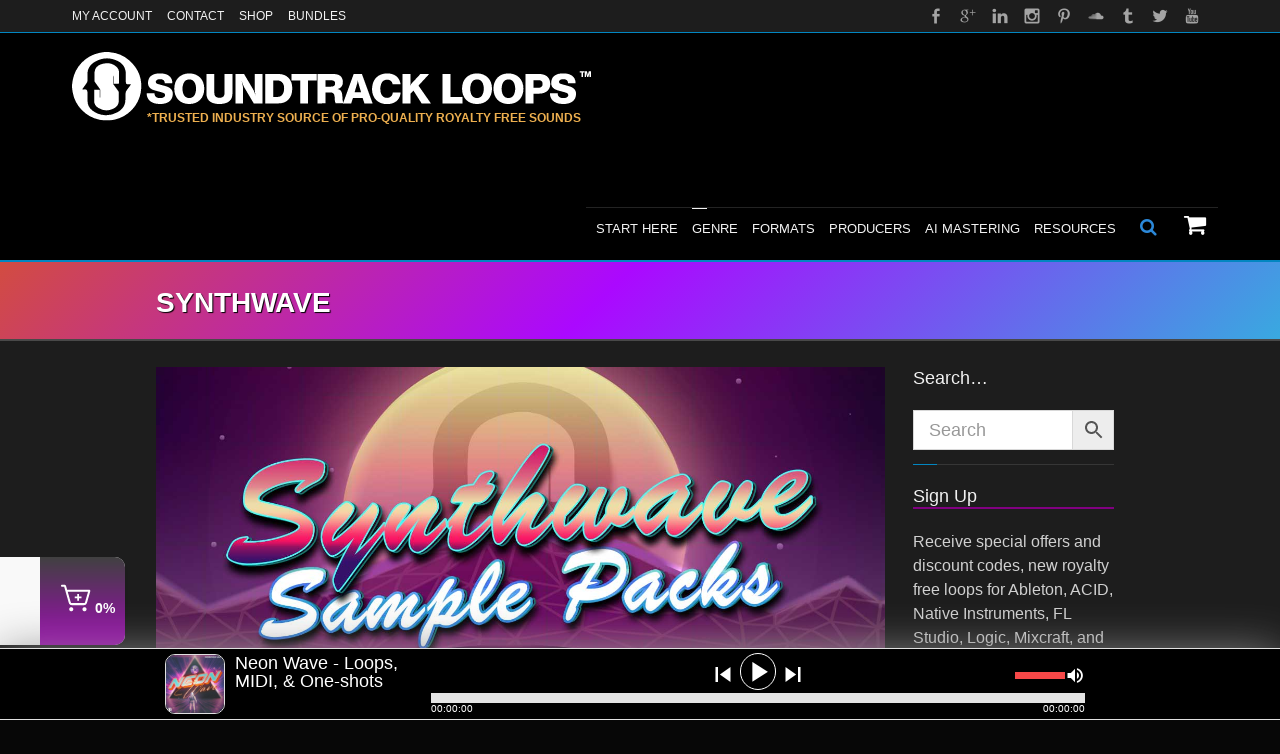

--- FILE ---
content_type: text/html; charset=UTF-8
request_url: https://soundtrackloops.com/audio/genre/electronic/synthwave/
body_size: 67052
content:
<!DOCTYPE html> <!--[if IE 7]><html class="no-js lt-ie10 lt-ie9 lt-ie8" id="ie7" lang="en-US"> <![endif]--> <!--[if IE 8]><html class="no-js lt-ie10 lt-ie9" id="ie8" lang="en-US"> <![endif]--> <!--[if IE 9]><html class="no-js lt-ie10" id="ie9" lang="en-US"> <![endif]--> <!--[if !IE]><!--><html class="no-js" lang="en-US"> <!--<![endif]--><head> <script type="text/javascript">
/* <![CDATA[ */
var gform;gform||(document.addEventListener("gform_main_scripts_loaded",function(){gform.scriptsLoaded=!0}),document.addEventListener("gform/theme/scripts_loaded",function(){gform.themeScriptsLoaded=!0}),window.addEventListener("DOMContentLoaded",function(){gform.domLoaded=!0}),gform={domLoaded:!1,scriptsLoaded:!1,themeScriptsLoaded:!1,isFormEditor:()=>"function"==typeof InitializeEditor,callIfLoaded:function(o){return!(!gform.domLoaded||!gform.scriptsLoaded||!gform.themeScriptsLoaded&&!gform.isFormEditor()||(gform.isFormEditor()&&console.warn("The use of gform.initializeOnLoaded() is deprecated in the form editor context and will be removed in Gravity Forms 3.1."),o(),0))},initializeOnLoaded:function(o){gform.callIfLoaded(o)||(document.addEventListener("gform_main_scripts_loaded",()=>{gform.scriptsLoaded=!0,gform.callIfLoaded(o)}),document.addEventListener("gform/theme/scripts_loaded",()=>{gform.themeScriptsLoaded=!0,gform.callIfLoaded(o)}),window.addEventListener("DOMContentLoaded",()=>{gform.domLoaded=!0,gform.callIfLoaded(o)}))},hooks:{action:{},filter:{}},addAction:function(o,r,e,t){gform.addHook("action",o,r,e,t)},addFilter:function(o,r,e,t){gform.addHook("filter",o,r,e,t)},doAction:function(o){gform.doHook("action",o,arguments)},applyFilters:function(o){return gform.doHook("filter",o,arguments)},removeAction:function(o,r){gform.removeHook("action",o,r)},removeFilter:function(o,r,e){gform.removeHook("filter",o,r,e)},addHook:function(o,r,e,t,n){null==gform.hooks[o][r]&&(gform.hooks[o][r]=[]);var d=gform.hooks[o][r];null==n&&(n=r+"_"+d.length),gform.hooks[o][r].push({tag:n,callable:e,priority:t=null==t?10:t})},doHook:function(r,o,e){var t;if(e=Array.prototype.slice.call(e,1),null!=gform.hooks[r][o]&&((o=gform.hooks[r][o]).sort(function(o,r){return o.priority-r.priority}),o.forEach(function(o){"function"!=typeof(t=o.callable)&&(t=window[t]),"action"==r?t.apply(null,e):e[0]=t.apply(null,e)})),"filter"==r)return e[0]},removeHook:function(o,r,t,n){var e;null!=gform.hooks[o][r]&&(e=(e=gform.hooks[o][r]).filter(function(o,r,e){return!!(null!=n&&n!=o.tag||null!=t&&t!=o.priority)}),gform.hooks[o][r]=e)}});
/* ]]> */
</script>
<meta charset="UTF-8" /><script type="text/javascript">(window.NREUM||(NREUM={})).init={ajax:{deny_list:["bam.nr-data.net"]},feature_flags:["soft_nav"]};(window.NREUM||(NREUM={})).loader_config={licenseKey:"NRJS-5186e504a58c3478c7d",applicationID:"698068762",browserID:"698069212"};;/*! For license information please see nr-loader-rum-1.308.0.min.js.LICENSE.txt */
(()=>{var e,t,r={163:(e,t,r)=>{"use strict";r.d(t,{j:()=>E});var n=r(384),i=r(1741);var a=r(2555);r(860).K7.genericEvents;const s="experimental.resources",o="register",c=e=>{if(!e||"string"!=typeof e)return!1;try{document.createDocumentFragment().querySelector(e)}catch{return!1}return!0};var d=r(2614),u=r(944),l=r(8122);const f="[data-nr-mask]",g=e=>(0,l.a)(e,(()=>{const e={feature_flags:[],experimental:{allow_registered_children:!1,resources:!1},mask_selector:"*",block_selector:"[data-nr-block]",mask_input_options:{color:!1,date:!1,"datetime-local":!1,email:!1,month:!1,number:!1,range:!1,search:!1,tel:!1,text:!1,time:!1,url:!1,week:!1,textarea:!1,select:!1,password:!0}};return{ajax:{deny_list:void 0,block_internal:!0,enabled:!0,autoStart:!0},api:{get allow_registered_children(){return e.feature_flags.includes(o)||e.experimental.allow_registered_children},set allow_registered_children(t){e.experimental.allow_registered_children=t},duplicate_registered_data:!1},browser_consent_mode:{enabled:!1},distributed_tracing:{enabled:void 0,exclude_newrelic_header:void 0,cors_use_newrelic_header:void 0,cors_use_tracecontext_headers:void 0,allowed_origins:void 0},get feature_flags(){return e.feature_flags},set feature_flags(t){e.feature_flags=t},generic_events:{enabled:!0,autoStart:!0},harvest:{interval:30},jserrors:{enabled:!0,autoStart:!0},logging:{enabled:!0,autoStart:!0},metrics:{enabled:!0,autoStart:!0},obfuscate:void 0,page_action:{enabled:!0},page_view_event:{enabled:!0,autoStart:!0},page_view_timing:{enabled:!0,autoStart:!0},performance:{capture_marks:!1,capture_measures:!1,capture_detail:!0,resources:{get enabled(){return e.feature_flags.includes(s)||e.experimental.resources},set enabled(t){e.experimental.resources=t},asset_types:[],first_party_domains:[],ignore_newrelic:!0}},privacy:{cookies_enabled:!0},proxy:{assets:void 0,beacon:void 0},session:{expiresMs:d.wk,inactiveMs:d.BB},session_replay:{autoStart:!0,enabled:!1,preload:!1,sampling_rate:10,error_sampling_rate:100,collect_fonts:!1,inline_images:!1,fix_stylesheets:!0,mask_all_inputs:!0,get mask_text_selector(){return e.mask_selector},set mask_text_selector(t){c(t)?e.mask_selector="".concat(t,",").concat(f):""===t||null===t?e.mask_selector=f:(0,u.R)(5,t)},get block_class(){return"nr-block"},get ignore_class(){return"nr-ignore"},get mask_text_class(){return"nr-mask"},get block_selector(){return e.block_selector},set block_selector(t){c(t)?e.block_selector+=",".concat(t):""!==t&&(0,u.R)(6,t)},get mask_input_options(){return e.mask_input_options},set mask_input_options(t){t&&"object"==typeof t?e.mask_input_options={...t,password:!0}:(0,u.R)(7,t)}},session_trace:{enabled:!0,autoStart:!0},soft_navigations:{enabled:!0,autoStart:!0},spa:{enabled:!0,autoStart:!0},ssl:void 0,user_actions:{enabled:!0,elementAttributes:["id","className","tagName","type"]}}})());var p=r(6154),m=r(9324);let h=0;const v={buildEnv:m.F3,distMethod:m.Xs,version:m.xv,originTime:p.WN},b={consented:!1},y={appMetadata:{},get consented(){return this.session?.state?.consent||b.consented},set consented(e){b.consented=e},customTransaction:void 0,denyList:void 0,disabled:!1,harvester:void 0,isolatedBacklog:!1,isRecording:!1,loaderType:void 0,maxBytes:3e4,obfuscator:void 0,onerror:void 0,ptid:void 0,releaseIds:{},session:void 0,timeKeeper:void 0,registeredEntities:[],jsAttributesMetadata:{bytes:0},get harvestCount(){return++h}},_=e=>{const t=(0,l.a)(e,y),r=Object.keys(v).reduce((e,t)=>(e[t]={value:v[t],writable:!1,configurable:!0,enumerable:!0},e),{});return Object.defineProperties(t,r)};var w=r(5701);const x=e=>{const t=e.startsWith("http");e+="/",r.p=t?e:"https://"+e};var R=r(7836),k=r(3241);const A={accountID:void 0,trustKey:void 0,agentID:void 0,licenseKey:void 0,applicationID:void 0,xpid:void 0},S=e=>(0,l.a)(e,A),T=new Set;function E(e,t={},r,s){let{init:o,info:c,loader_config:d,runtime:u={},exposed:l=!0}=t;if(!c){const e=(0,n.pV)();o=e.init,c=e.info,d=e.loader_config}e.init=g(o||{}),e.loader_config=S(d||{}),c.jsAttributes??={},p.bv&&(c.jsAttributes.isWorker=!0),e.info=(0,a.D)(c);const f=e.init,m=[c.beacon,c.errorBeacon];T.has(e.agentIdentifier)||(f.proxy.assets&&(x(f.proxy.assets),m.push(f.proxy.assets)),f.proxy.beacon&&m.push(f.proxy.beacon),e.beacons=[...m],function(e){const t=(0,n.pV)();Object.getOwnPropertyNames(i.W.prototype).forEach(r=>{const n=i.W.prototype[r];if("function"!=typeof n||"constructor"===n)return;let a=t[r];e[r]&&!1!==e.exposed&&"micro-agent"!==e.runtime?.loaderType&&(t[r]=(...t)=>{const n=e[r](...t);return a?a(...t):n})})}(e),(0,n.US)("activatedFeatures",w.B)),u.denyList=[...f.ajax.deny_list||[],...f.ajax.block_internal?m:[]],u.ptid=e.agentIdentifier,u.loaderType=r,e.runtime=_(u),T.has(e.agentIdentifier)||(e.ee=R.ee.get(e.agentIdentifier),e.exposed=l,(0,k.W)({agentIdentifier:e.agentIdentifier,drained:!!w.B?.[e.agentIdentifier],type:"lifecycle",name:"initialize",feature:void 0,data:e.config})),T.add(e.agentIdentifier)}},384:(e,t,r)=>{"use strict";r.d(t,{NT:()=>s,US:()=>u,Zm:()=>o,bQ:()=>d,dV:()=>c,pV:()=>l});var n=r(6154),i=r(1863),a=r(1910);const s={beacon:"bam.nr-data.net",errorBeacon:"bam.nr-data.net"};function o(){return n.gm.NREUM||(n.gm.NREUM={}),void 0===n.gm.newrelic&&(n.gm.newrelic=n.gm.NREUM),n.gm.NREUM}function c(){let e=o();return e.o||(e.o={ST:n.gm.setTimeout,SI:n.gm.setImmediate||n.gm.setInterval,CT:n.gm.clearTimeout,XHR:n.gm.XMLHttpRequest,REQ:n.gm.Request,EV:n.gm.Event,PR:n.gm.Promise,MO:n.gm.MutationObserver,FETCH:n.gm.fetch,WS:n.gm.WebSocket},(0,a.i)(...Object.values(e.o))),e}function d(e,t){let r=o();r.initializedAgents??={},t.initializedAt={ms:(0,i.t)(),date:new Date},r.initializedAgents[e]=t}function u(e,t){o()[e]=t}function l(){return function(){let e=o();const t=e.info||{};e.info={beacon:s.beacon,errorBeacon:s.errorBeacon,...t}}(),function(){let e=o();const t=e.init||{};e.init={...t}}(),c(),function(){let e=o();const t=e.loader_config||{};e.loader_config={...t}}(),o()}},782:(e,t,r)=>{"use strict";r.d(t,{T:()=>n});const n=r(860).K7.pageViewTiming},860:(e,t,r)=>{"use strict";r.d(t,{$J:()=>u,K7:()=>c,P3:()=>d,XX:()=>i,Yy:()=>o,df:()=>a,qY:()=>n,v4:()=>s});const n="events",i="jserrors",a="browser/blobs",s="rum",o="browser/logs",c={ajax:"ajax",genericEvents:"generic_events",jserrors:i,logging:"logging",metrics:"metrics",pageAction:"page_action",pageViewEvent:"page_view_event",pageViewTiming:"page_view_timing",sessionReplay:"session_replay",sessionTrace:"session_trace",softNav:"soft_navigations",spa:"spa"},d={[c.pageViewEvent]:1,[c.pageViewTiming]:2,[c.metrics]:3,[c.jserrors]:4,[c.spa]:5,[c.ajax]:6,[c.sessionTrace]:7,[c.softNav]:8,[c.sessionReplay]:9,[c.logging]:10,[c.genericEvents]:11},u={[c.pageViewEvent]:s,[c.pageViewTiming]:n,[c.ajax]:n,[c.spa]:n,[c.softNav]:n,[c.metrics]:i,[c.jserrors]:i,[c.sessionTrace]:a,[c.sessionReplay]:a,[c.logging]:o,[c.genericEvents]:"ins"}},944:(e,t,r)=>{"use strict";r.d(t,{R:()=>i});var n=r(3241);function i(e,t){"function"==typeof console.debug&&(console.debug("New Relic Warning: https://github.com/newrelic/newrelic-browser-agent/blob/main/docs/warning-codes.md#".concat(e),t),(0,n.W)({agentIdentifier:null,drained:null,type:"data",name:"warn",feature:"warn",data:{code:e,secondary:t}}))}},1687:(e,t,r)=>{"use strict";r.d(t,{Ak:()=>d,Ze:()=>f,x3:()=>u});var n=r(3241),i=r(7836),a=r(3606),s=r(860),o=r(2646);const c={};function d(e,t){const r={staged:!1,priority:s.P3[t]||0};l(e),c[e].get(t)||c[e].set(t,r)}function u(e,t){e&&c[e]&&(c[e].get(t)&&c[e].delete(t),p(e,t,!1),c[e].size&&g(e))}function l(e){if(!e)throw new Error("agentIdentifier required");c[e]||(c[e]=new Map)}function f(e="",t="feature",r=!1){if(l(e),!e||!c[e].get(t)||r)return p(e,t);c[e].get(t).staged=!0,g(e)}function g(e){const t=Array.from(c[e]);t.every(([e,t])=>t.staged)&&(t.sort((e,t)=>e[1].priority-t[1].priority),t.forEach(([t])=>{c[e].delete(t),p(e,t)}))}function p(e,t,r=!0){const s=e?i.ee.get(e):i.ee,c=a.i.handlers;if(!s.aborted&&s.backlog&&c){if((0,n.W)({agentIdentifier:e,type:"lifecycle",name:"drain",feature:t}),r){const e=s.backlog[t],r=c[t];if(r){for(let t=0;e&&t<e.length;++t)m(e[t],r);Object.entries(r).forEach(([e,t])=>{Object.values(t||{}).forEach(t=>{t[0]?.on&&t[0]?.context()instanceof o.y&&t[0].on(e,t[1])})})}}s.isolatedBacklog||delete c[t],s.backlog[t]=null,s.emit("drain-"+t,[])}}function m(e,t){var r=e[1];Object.values(t[r]||{}).forEach(t=>{var r=e[0];if(t[0]===r){var n=t[1],i=e[3],a=e[2];n.apply(i,a)}})}},1738:(e,t,r)=>{"use strict";r.d(t,{U:()=>g,Y:()=>f});var n=r(3241),i=r(9908),a=r(1863),s=r(944),o=r(5701),c=r(3969),d=r(8362),u=r(860),l=r(4261);function f(e,t,r,a){const f=a||r;!f||f[e]&&f[e]!==d.d.prototype[e]||(f[e]=function(){(0,i.p)(c.xV,["API/"+e+"/called"],void 0,u.K7.metrics,r.ee),(0,n.W)({agentIdentifier:r.agentIdentifier,drained:!!o.B?.[r.agentIdentifier],type:"data",name:"api",feature:l.Pl+e,data:{}});try{return t.apply(this,arguments)}catch(e){(0,s.R)(23,e)}})}function g(e,t,r,n,s){const o=e.info;null===r?delete o.jsAttributes[t]:o.jsAttributes[t]=r,(s||null===r)&&(0,i.p)(l.Pl+n,[(0,a.t)(),t,r],void 0,"session",e.ee)}},1741:(e,t,r)=>{"use strict";r.d(t,{W:()=>a});var n=r(944),i=r(4261);class a{#e(e,...t){if(this[e]!==a.prototype[e])return this[e](...t);(0,n.R)(35,e)}addPageAction(e,t){return this.#e(i.hG,e,t)}register(e){return this.#e(i.eY,e)}recordCustomEvent(e,t){return this.#e(i.fF,e,t)}setPageViewName(e,t){return this.#e(i.Fw,e,t)}setCustomAttribute(e,t,r){return this.#e(i.cD,e,t,r)}noticeError(e,t){return this.#e(i.o5,e,t)}setUserId(e,t=!1){return this.#e(i.Dl,e,t)}setApplicationVersion(e){return this.#e(i.nb,e)}setErrorHandler(e){return this.#e(i.bt,e)}addRelease(e,t){return this.#e(i.k6,e,t)}log(e,t){return this.#e(i.$9,e,t)}start(){return this.#e(i.d3)}finished(e){return this.#e(i.BL,e)}recordReplay(){return this.#e(i.CH)}pauseReplay(){return this.#e(i.Tb)}addToTrace(e){return this.#e(i.U2,e)}setCurrentRouteName(e){return this.#e(i.PA,e)}interaction(e){return this.#e(i.dT,e)}wrapLogger(e,t,r){return this.#e(i.Wb,e,t,r)}measure(e,t){return this.#e(i.V1,e,t)}consent(e){return this.#e(i.Pv,e)}}},1863:(e,t,r)=>{"use strict";function n(){return Math.floor(performance.now())}r.d(t,{t:()=>n})},1910:(e,t,r)=>{"use strict";r.d(t,{i:()=>a});var n=r(944);const i=new Map;function a(...e){return e.every(e=>{if(i.has(e))return i.get(e);const t="function"==typeof e?e.toString():"",r=t.includes("[native code]"),a=t.includes("nrWrapper");return r||a||(0,n.R)(64,e?.name||t),i.set(e,r),r})}},2555:(e,t,r)=>{"use strict";r.d(t,{D:()=>o,f:()=>s});var n=r(384),i=r(8122);const a={beacon:n.NT.beacon,errorBeacon:n.NT.errorBeacon,licenseKey:void 0,applicationID:void 0,sa:void 0,queueTime:void 0,applicationTime:void 0,ttGuid:void 0,user:void 0,account:void 0,product:void 0,extra:void 0,jsAttributes:{},userAttributes:void 0,atts:void 0,transactionName:void 0,tNamePlain:void 0};function s(e){try{return!!e.licenseKey&&!!e.errorBeacon&&!!e.applicationID}catch(e){return!1}}const o=e=>(0,i.a)(e,a)},2614:(e,t,r)=>{"use strict";r.d(t,{BB:()=>s,H3:()=>n,g:()=>d,iL:()=>c,tS:()=>o,uh:()=>i,wk:()=>a});const n="NRBA",i="SESSION",a=144e5,s=18e5,o={STARTED:"session-started",PAUSE:"session-pause",RESET:"session-reset",RESUME:"session-resume",UPDATE:"session-update"},c={SAME_TAB:"same-tab",CROSS_TAB:"cross-tab"},d={OFF:0,FULL:1,ERROR:2}},2646:(e,t,r)=>{"use strict";r.d(t,{y:()=>n});class n{constructor(e){this.contextId=e}}},2843:(e,t,r)=>{"use strict";r.d(t,{G:()=>a,u:()=>i});var n=r(3878);function i(e,t=!1,r,i){(0,n.DD)("visibilitychange",function(){if(t)return void("hidden"===document.visibilityState&&e());e(document.visibilityState)},r,i)}function a(e,t,r){(0,n.sp)("pagehide",e,t,r)}},3241:(e,t,r)=>{"use strict";r.d(t,{W:()=>a});var n=r(6154);const i="newrelic";function a(e={}){try{n.gm.dispatchEvent(new CustomEvent(i,{detail:e}))}catch(e){}}},3606:(e,t,r)=>{"use strict";r.d(t,{i:()=>a});var n=r(9908);a.on=s;var i=a.handlers={};function a(e,t,r,a){s(a||n.d,i,e,t,r)}function s(e,t,r,i,a){a||(a="feature"),e||(e=n.d);var s=t[a]=t[a]||{};(s[r]=s[r]||[]).push([e,i])}},3878:(e,t,r)=>{"use strict";function n(e,t){return{capture:e,passive:!1,signal:t}}function i(e,t,r=!1,i){window.addEventListener(e,t,n(r,i))}function a(e,t,r=!1,i){document.addEventListener(e,t,n(r,i))}r.d(t,{DD:()=>a,jT:()=>n,sp:()=>i})},3969:(e,t,r)=>{"use strict";r.d(t,{TZ:()=>n,XG:()=>o,rs:()=>i,xV:()=>s,z_:()=>a});const n=r(860).K7.metrics,i="sm",a="cm",s="storeSupportabilityMetrics",o="storeEventMetrics"},4234:(e,t,r)=>{"use strict";r.d(t,{W:()=>a});var n=r(7836),i=r(1687);class a{constructor(e,t){this.agentIdentifier=e,this.ee=n.ee.get(e),this.featureName=t,this.blocked=!1}deregisterDrain(){(0,i.x3)(this.agentIdentifier,this.featureName)}}},4261:(e,t,r)=>{"use strict";r.d(t,{$9:()=>d,BL:()=>o,CH:()=>g,Dl:()=>_,Fw:()=>y,PA:()=>h,Pl:()=>n,Pv:()=>k,Tb:()=>l,U2:()=>a,V1:()=>R,Wb:()=>x,bt:()=>b,cD:()=>v,d3:()=>w,dT:()=>c,eY:()=>p,fF:()=>f,hG:()=>i,k6:()=>s,nb:()=>m,o5:()=>u});const n="api-",i="addPageAction",a="addToTrace",s="addRelease",o="finished",c="interaction",d="log",u="noticeError",l="pauseReplay",f="recordCustomEvent",g="recordReplay",p="register",m="setApplicationVersion",h="setCurrentRouteName",v="setCustomAttribute",b="setErrorHandler",y="setPageViewName",_="setUserId",w="start",x="wrapLogger",R="measure",k="consent"},5289:(e,t,r)=>{"use strict";r.d(t,{GG:()=>s,Qr:()=>c,sB:()=>o});var n=r(3878),i=r(6389);function a(){return"undefined"==typeof document||"complete"===document.readyState}function s(e,t){if(a())return e();const r=(0,i.J)(e),s=setInterval(()=>{a()&&(clearInterval(s),r())},500);(0,n.sp)("load",r,t)}function o(e){if(a())return e();(0,n.DD)("DOMContentLoaded",e)}function c(e){if(a())return e();(0,n.sp)("popstate",e)}},5607:(e,t,r)=>{"use strict";r.d(t,{W:()=>n});const n=(0,r(9566).bz)()},5701:(e,t,r)=>{"use strict";r.d(t,{B:()=>a,t:()=>s});var n=r(3241);const i=new Set,a={};function s(e,t){const r=t.agentIdentifier;a[r]??={},e&&"object"==typeof e&&(i.has(r)||(t.ee.emit("rumresp",[e]),a[r]=e,i.add(r),(0,n.W)({agentIdentifier:r,loaded:!0,drained:!0,type:"lifecycle",name:"load",feature:void 0,data:e})))}},6154:(e,t,r)=>{"use strict";r.d(t,{OF:()=>c,RI:()=>i,WN:()=>u,bv:()=>a,eN:()=>l,gm:()=>s,mw:()=>o,sb:()=>d});var n=r(1863);const i="undefined"!=typeof window&&!!window.document,a="undefined"!=typeof WorkerGlobalScope&&("undefined"!=typeof self&&self instanceof WorkerGlobalScope&&self.navigator instanceof WorkerNavigator||"undefined"!=typeof globalThis&&globalThis instanceof WorkerGlobalScope&&globalThis.navigator instanceof WorkerNavigator),s=i?window:"undefined"!=typeof WorkerGlobalScope&&("undefined"!=typeof self&&self instanceof WorkerGlobalScope&&self||"undefined"!=typeof globalThis&&globalThis instanceof WorkerGlobalScope&&globalThis),o=Boolean("hidden"===s?.document?.visibilityState),c=/iPad|iPhone|iPod/.test(s.navigator?.userAgent),d=c&&"undefined"==typeof SharedWorker,u=((()=>{const e=s.navigator?.userAgent?.match(/Firefox[/\s](\d+\.\d+)/);Array.isArray(e)&&e.length>=2&&e[1]})(),Date.now()-(0,n.t)()),l=()=>"undefined"!=typeof PerformanceNavigationTiming&&s?.performance?.getEntriesByType("navigation")?.[0]?.responseStart},6389:(e,t,r)=>{"use strict";function n(e,t=500,r={}){const n=r?.leading||!1;let i;return(...r)=>{n&&void 0===i&&(e.apply(this,r),i=setTimeout(()=>{i=clearTimeout(i)},t)),n||(clearTimeout(i),i=setTimeout(()=>{e.apply(this,r)},t))}}function i(e){let t=!1;return(...r)=>{t||(t=!0,e.apply(this,r))}}r.d(t,{J:()=>i,s:()=>n})},6630:(e,t,r)=>{"use strict";r.d(t,{T:()=>n});const n=r(860).K7.pageViewEvent},7699:(e,t,r)=>{"use strict";r.d(t,{It:()=>a,KC:()=>o,No:()=>i,qh:()=>s});var n=r(860);const i=16e3,a=1e6,s="SESSION_ERROR",o={[n.K7.logging]:!0,[n.K7.genericEvents]:!1,[n.K7.jserrors]:!1,[n.K7.ajax]:!1}},7836:(e,t,r)=>{"use strict";r.d(t,{P:()=>o,ee:()=>c});var n=r(384),i=r(8990),a=r(2646),s=r(5607);const o="nr@context:".concat(s.W),c=function e(t,r){var n={},s={},u={},l=!1;try{l=16===r.length&&d.initializedAgents?.[r]?.runtime.isolatedBacklog}catch(e){}var f={on:p,addEventListener:p,removeEventListener:function(e,t){var r=n[e];if(!r)return;for(var i=0;i<r.length;i++)r[i]===t&&r.splice(i,1)},emit:function(e,r,n,i,a){!1!==a&&(a=!0);if(c.aborted&&!i)return;t&&a&&t.emit(e,r,n);var o=g(n);m(e).forEach(e=>{e.apply(o,r)});var d=v()[s[e]];d&&d.push([f,e,r,o]);return o},get:h,listeners:m,context:g,buffer:function(e,t){const r=v();if(t=t||"feature",f.aborted)return;Object.entries(e||{}).forEach(([e,n])=>{s[n]=t,t in r||(r[t]=[])})},abort:function(){f._aborted=!0,Object.keys(f.backlog).forEach(e=>{delete f.backlog[e]})},isBuffering:function(e){return!!v()[s[e]]},debugId:r,backlog:l?{}:t&&"object"==typeof t.backlog?t.backlog:{},isolatedBacklog:l};return Object.defineProperty(f,"aborted",{get:()=>{let e=f._aborted||!1;return e||(t&&(e=t.aborted),e)}}),f;function g(e){return e&&e instanceof a.y?e:e?(0,i.I)(e,o,()=>new a.y(o)):new a.y(o)}function p(e,t){n[e]=m(e).concat(t)}function m(e){return n[e]||[]}function h(t){return u[t]=u[t]||e(f,t)}function v(){return f.backlog}}(void 0,"globalEE"),d=(0,n.Zm)();d.ee||(d.ee=c)},8122:(e,t,r)=>{"use strict";r.d(t,{a:()=>i});var n=r(944);function i(e,t){try{if(!e||"object"!=typeof e)return(0,n.R)(3);if(!t||"object"!=typeof t)return(0,n.R)(4);const r=Object.create(Object.getPrototypeOf(t),Object.getOwnPropertyDescriptors(t)),a=0===Object.keys(r).length?e:r;for(let s in a)if(void 0!==e[s])try{if(null===e[s]){r[s]=null;continue}Array.isArray(e[s])&&Array.isArray(t[s])?r[s]=Array.from(new Set([...e[s],...t[s]])):"object"==typeof e[s]&&"object"==typeof t[s]?r[s]=i(e[s],t[s]):r[s]=e[s]}catch(e){r[s]||(0,n.R)(1,e)}return r}catch(e){(0,n.R)(2,e)}}},8362:(e,t,r)=>{"use strict";r.d(t,{d:()=>a});var n=r(9566),i=r(1741);class a extends i.W{agentIdentifier=(0,n.LA)(16)}},8374:(e,t,r)=>{r.nc=(()=>{try{return document?.currentScript?.nonce}catch(e){}return""})()},8990:(e,t,r)=>{"use strict";r.d(t,{I:()=>i});var n=Object.prototype.hasOwnProperty;function i(e,t,r){if(n.call(e,t))return e[t];var i=r();if(Object.defineProperty&&Object.keys)try{return Object.defineProperty(e,t,{value:i,writable:!0,enumerable:!1}),i}catch(e){}return e[t]=i,i}},9324:(e,t,r)=>{"use strict";r.d(t,{F3:()=>i,Xs:()=>a,xv:()=>n});const n="1.308.0",i="PROD",a="CDN"},9566:(e,t,r)=>{"use strict";r.d(t,{LA:()=>o,bz:()=>s});var n=r(6154);const i="xxxxxxxx-xxxx-4xxx-yxxx-xxxxxxxxxxxx";function a(e,t){return e?15&e[t]:16*Math.random()|0}function s(){const e=n.gm?.crypto||n.gm?.msCrypto;let t,r=0;return e&&e.getRandomValues&&(t=e.getRandomValues(new Uint8Array(30))),i.split("").map(e=>"x"===e?a(t,r++).toString(16):"y"===e?(3&a()|8).toString(16):e).join("")}function o(e){const t=n.gm?.crypto||n.gm?.msCrypto;let r,i=0;t&&t.getRandomValues&&(r=t.getRandomValues(new Uint8Array(e)));const s=[];for(var o=0;o<e;o++)s.push(a(r,i++).toString(16));return s.join("")}},9908:(e,t,r)=>{"use strict";r.d(t,{d:()=>n,p:()=>i});var n=r(7836).ee.get("handle");function i(e,t,r,i,a){a?(a.buffer([e],i),a.emit(e,t,r)):(n.buffer([e],i),n.emit(e,t,r))}}},n={};function i(e){var t=n[e];if(void 0!==t)return t.exports;var a=n[e]={exports:{}};return r[e](a,a.exports,i),a.exports}i.m=r,i.d=(e,t)=>{for(var r in t)i.o(t,r)&&!i.o(e,r)&&Object.defineProperty(e,r,{enumerable:!0,get:t[r]})},i.f={},i.e=e=>Promise.all(Object.keys(i.f).reduce((t,r)=>(i.f[r](e,t),t),[])),i.u=e=>"nr-rum-1.308.0.min.js",i.o=(e,t)=>Object.prototype.hasOwnProperty.call(e,t),e={},t="NRBA-1.308.0.PROD:",i.l=(r,n,a,s)=>{if(e[r])e[r].push(n);else{var o,c;if(void 0!==a)for(var d=document.getElementsByTagName("script"),u=0;u<d.length;u++){var l=d[u];if(l.getAttribute("src")==r||l.getAttribute("data-webpack")==t+a){o=l;break}}if(!o){c=!0;var f={296:"sha512-+MIMDsOcckGXa1EdWHqFNv7P+JUkd5kQwCBr3KE6uCvnsBNUrdSt4a/3/L4j4TxtnaMNjHpza2/erNQbpacJQA=="};(o=document.createElement("script")).charset="utf-8",i.nc&&o.setAttribute("nonce",i.nc),o.setAttribute("data-webpack",t+a),o.src=r,0!==o.src.indexOf(window.location.origin+"/")&&(o.crossOrigin="anonymous"),f[s]&&(o.integrity=f[s])}e[r]=[n];var g=(t,n)=>{o.onerror=o.onload=null,clearTimeout(p);var i=e[r];if(delete e[r],o.parentNode&&o.parentNode.removeChild(o),i&&i.forEach(e=>e(n)),t)return t(n)},p=setTimeout(g.bind(null,void 0,{type:"timeout",target:o}),12e4);o.onerror=g.bind(null,o.onerror),o.onload=g.bind(null,o.onload),c&&document.head.appendChild(o)}},i.r=e=>{"undefined"!=typeof Symbol&&Symbol.toStringTag&&Object.defineProperty(e,Symbol.toStringTag,{value:"Module"}),Object.defineProperty(e,"__esModule",{value:!0})},i.p="https://js-agent.newrelic.com/",(()=>{var e={374:0,840:0};i.f.j=(t,r)=>{var n=i.o(e,t)?e[t]:void 0;if(0!==n)if(n)r.push(n[2]);else{var a=new Promise((r,i)=>n=e[t]=[r,i]);r.push(n[2]=a);var s=i.p+i.u(t),o=new Error;i.l(s,r=>{if(i.o(e,t)&&(0!==(n=e[t])&&(e[t]=void 0),n)){var a=r&&("load"===r.type?"missing":r.type),s=r&&r.target&&r.target.src;o.message="Loading chunk "+t+" failed: ("+a+": "+s+")",o.name="ChunkLoadError",o.type=a,o.request=s,n[1](o)}},"chunk-"+t,t)}};var t=(t,r)=>{var n,a,[s,o,c]=r,d=0;if(s.some(t=>0!==e[t])){for(n in o)i.o(o,n)&&(i.m[n]=o[n]);if(c)c(i)}for(t&&t(r);d<s.length;d++)a=s[d],i.o(e,a)&&e[a]&&e[a][0](),e[a]=0},r=self["webpackChunk:NRBA-1.308.0.PROD"]=self["webpackChunk:NRBA-1.308.0.PROD"]||[];r.forEach(t.bind(null,0)),r.push=t.bind(null,r.push.bind(r))})(),(()=>{"use strict";i(8374);var e=i(8362),t=i(860);const r=Object.values(t.K7);var n=i(163);var a=i(9908),s=i(1863),o=i(4261),c=i(1738);var d=i(1687),u=i(4234),l=i(5289),f=i(6154),g=i(944),p=i(384);const m=e=>f.RI&&!0===e?.privacy.cookies_enabled;function h(e){return!!(0,p.dV)().o.MO&&m(e)&&!0===e?.session_trace.enabled}var v=i(6389),b=i(7699);class y extends u.W{constructor(e,t){super(e.agentIdentifier,t),this.agentRef=e,this.abortHandler=void 0,this.featAggregate=void 0,this.loadedSuccessfully=void 0,this.onAggregateImported=new Promise(e=>{this.loadedSuccessfully=e}),this.deferred=Promise.resolve(),!1===e.init[this.featureName].autoStart?this.deferred=new Promise((t,r)=>{this.ee.on("manual-start-all",(0,v.J)(()=>{(0,d.Ak)(e.agentIdentifier,this.featureName),t()}))}):(0,d.Ak)(e.agentIdentifier,t)}importAggregator(e,t,r={}){if(this.featAggregate)return;const n=async()=>{let n;await this.deferred;try{if(m(e.init)){const{setupAgentSession:t}=await i.e(296).then(i.bind(i,3305));n=t(e)}}catch(e){(0,g.R)(20,e),this.ee.emit("internal-error",[e]),(0,a.p)(b.qh,[e],void 0,this.featureName,this.ee)}try{if(!this.#t(this.featureName,n,e.init))return(0,d.Ze)(this.agentIdentifier,this.featureName),void this.loadedSuccessfully(!1);const{Aggregate:i}=await t();this.featAggregate=new i(e,r),e.runtime.harvester.initializedAggregates.push(this.featAggregate),this.loadedSuccessfully(!0)}catch(e){(0,g.R)(34,e),this.abortHandler?.(),(0,d.Ze)(this.agentIdentifier,this.featureName,!0),this.loadedSuccessfully(!1),this.ee&&this.ee.abort()}};f.RI?(0,l.GG)(()=>n(),!0):n()}#t(e,r,n){if(this.blocked)return!1;switch(e){case t.K7.sessionReplay:return h(n)&&!!r;case t.K7.sessionTrace:return!!r;default:return!0}}}var _=i(6630),w=i(2614),x=i(3241);class R extends y{static featureName=_.T;constructor(e){var t;super(e,_.T),this.setupInspectionEvents(e.agentIdentifier),t=e,(0,c.Y)(o.Fw,function(e,r){"string"==typeof e&&("/"!==e.charAt(0)&&(e="/"+e),t.runtime.customTransaction=(r||"http://custom.transaction")+e,(0,a.p)(o.Pl+o.Fw,[(0,s.t)()],void 0,void 0,t.ee))},t),this.importAggregator(e,()=>i.e(296).then(i.bind(i,3943)))}setupInspectionEvents(e){const t=(t,r)=>{t&&(0,x.W)({agentIdentifier:e,timeStamp:t.timeStamp,loaded:"complete"===t.target.readyState,type:"window",name:r,data:t.target.location+""})};(0,l.sB)(e=>{t(e,"DOMContentLoaded")}),(0,l.GG)(e=>{t(e,"load")}),(0,l.Qr)(e=>{t(e,"navigate")}),this.ee.on(w.tS.UPDATE,(t,r)=>{(0,x.W)({agentIdentifier:e,type:"lifecycle",name:"session",data:r})})}}class k extends e.d{constructor(e){var t;(super(),f.gm)?(this.features={},(0,p.bQ)(this.agentIdentifier,this),this.desiredFeatures=new Set(e.features||[]),this.desiredFeatures.add(R),(0,n.j)(this,e,e.loaderType||"agent"),t=this,(0,c.Y)(o.cD,function(e,r,n=!1){if("string"==typeof e){if(["string","number","boolean"].includes(typeof r)||null===r)return(0,c.U)(t,e,r,o.cD,n);(0,g.R)(40,typeof r)}else(0,g.R)(39,typeof e)},t),function(e){(0,c.Y)(o.Dl,function(t,r=!1){if("string"!=typeof t&&null!==t)return void(0,g.R)(41,typeof t);const n=e.info.jsAttributes["enduser.id"];r&&null!=n&&n!==t?(0,a.p)(o.Pl+"setUserIdAndResetSession",[t],void 0,"session",e.ee):(0,c.U)(e,"enduser.id",t,o.Dl,!0)},e)}(this),function(e){(0,c.Y)(o.nb,function(t){if("string"==typeof t||null===t)return(0,c.U)(e,"application.version",t,o.nb,!1);(0,g.R)(42,typeof t)},e)}(this),function(e){(0,c.Y)(o.d3,function(){e.ee.emit("manual-start-all")},e)}(this),function(e){(0,c.Y)(o.Pv,function(t=!0){if("boolean"==typeof t){if((0,a.p)(o.Pl+o.Pv,[t],void 0,"session",e.ee),e.runtime.consented=t,t){const t=e.features.page_view_event;t.onAggregateImported.then(e=>{const r=t.featAggregate;e&&!r.sentRum&&r.sendRum()})}}else(0,g.R)(65,typeof t)},e)}(this),this.run()):(0,g.R)(21)}get config(){return{info:this.info,init:this.init,loader_config:this.loader_config,runtime:this.runtime}}get api(){return this}run(){try{const e=function(e){const t={};return r.forEach(r=>{t[r]=!!e[r]?.enabled}),t}(this.init),n=[...this.desiredFeatures];n.sort((e,r)=>t.P3[e.featureName]-t.P3[r.featureName]),n.forEach(r=>{if(!e[r.featureName]&&r.featureName!==t.K7.pageViewEvent)return;if(r.featureName===t.K7.spa)return void(0,g.R)(67);const n=function(e){switch(e){case t.K7.ajax:return[t.K7.jserrors];case t.K7.sessionTrace:return[t.K7.ajax,t.K7.pageViewEvent];case t.K7.sessionReplay:return[t.K7.sessionTrace];case t.K7.pageViewTiming:return[t.K7.pageViewEvent];default:return[]}}(r.featureName).filter(e=>!(e in this.features));n.length>0&&(0,g.R)(36,{targetFeature:r.featureName,missingDependencies:n}),this.features[r.featureName]=new r(this)})}catch(e){(0,g.R)(22,e);for(const e in this.features)this.features[e].abortHandler?.();const t=(0,p.Zm)();delete t.initializedAgents[this.agentIdentifier]?.features,delete this.sharedAggregator;return t.ee.get(this.agentIdentifier).abort(),!1}}}var A=i(2843),S=i(782);class T extends y{static featureName=S.T;constructor(e){super(e,S.T),f.RI&&((0,A.u)(()=>(0,a.p)("docHidden",[(0,s.t)()],void 0,S.T,this.ee),!0),(0,A.G)(()=>(0,a.p)("winPagehide",[(0,s.t)()],void 0,S.T,this.ee)),this.importAggregator(e,()=>i.e(296).then(i.bind(i,2117))))}}var E=i(3969);class I extends y{static featureName=E.TZ;constructor(e){super(e,E.TZ),f.RI&&document.addEventListener("securitypolicyviolation",e=>{(0,a.p)(E.xV,["Generic/CSPViolation/Detected"],void 0,this.featureName,this.ee)}),this.importAggregator(e,()=>i.e(296).then(i.bind(i,9623)))}}new k({features:[R,T,I],loaderType:"lite"})})()})();</script><link rel="profile" href="https://gmpg.org/xfn/11" /><link rel="pingback" href="https://soundtrackloops.com/xmlrpc.php" />  <script>(function(w,d,s,l,i){w[l]=w[l]||[];w[l].push({'gtm.start':new Date().getTime(),event:'gtm.js'});var f=d.getElementsByTagName(s)[0],j=d.createElement(s),dl=l!='dataLayer'?'&l='+l:'';j.async=true;j.src='https://www.googletagmanager.com/gtm.js?id='+i+dl;f.parentNode.insertBefore(j,f);})(window,document,'script','dataLayer','GTM-PRKNJN');</script>  <script>var et_site_url='https://soundtrackloops.com';var et_post_id='0';function et_core_page_resource_fallback(a,b){"undefined"===typeof b&&(b=a.sheet.cssRules&&0===a.sheet.cssRules.length);b&&(a.onerror=null,a.onload=null,a.href?a.href=et_site_url+"/?et_core_page_resource="+a.id+et_post_id:a.src&&(a.src=et_site_url+"/?et_core_page_resource="+a.id+et_post_id))}</script><meta name='robots' content='index, follow, max-image-preview:large, max-snippet:-1, max-video-preview:-1' /><meta name="viewport" content="initial-scale=1.0, width=device-width" /> <!--[if lt IE 9]><script src="https://soundtrackloops.com/wp-content/themes/3clicks/js/excanvas/excanvas.compiled.js"></script><![endif]--><link media="all" href="https://soundtrackloops.com/wp-content/uploads/autoptimize/css/aggregated_5ed27403b1c1f9ae4fac2409d5ea7e8c.css" rel="stylesheet"><link media="screen" href="https://soundtrackloops.com/wp-content/uploads/autoptimize/css/aggregated_3e4f047725e24cd6b022829b23b19302.css" rel="stylesheet"><title>Synthwave - SOUNDTRACK LOOPS</title><link rel="canonical" href="https://soundtrackloops.com/audio/genre/electronic/synthwave/" /><link rel="next" href="https://soundtrackloops.com/audio/genre/electronic/synthwave/page/2/" /><meta property="og:locale" content="en_US" /><meta property="og:type" content="article" /><meta property="og:title" content="Synthwave Archives" /><meta property="og:description" content="Synthwave Sound Packs" /><meta property="og:url" content="https://soundtrackloops.com/audio/genre/electronic/synthwave/" /><meta property="og:site_name" content="SOUNDTRACK LOOPS" /><meta property="og:image" content="https://soundtrackloops.com/wp-content/uploads/2022/12/Synthwave_Banner_no_sale_728x364.jpg" /><meta property="og:image:width" content="1400" /><meta property="og:image:height" content="700" /><meta property="og:image:type" content="image/jpeg" /><meta name="twitter:card" content="summary_large_image" /><meta name="twitter:site" content="@SoundtrackLoops" /> <script type="application/ld+json" class="yoast-schema-graph">{"@context":"https://schema.org","@graph":[{"@type":"CollectionPage","@id":"https://soundtrackloops.com/audio/genre/electronic/synthwave/","url":"https://soundtrackloops.com/audio/genre/electronic/synthwave/","name":"Synthwave - SOUNDTRACK LOOPS","isPartOf":{"@id":"https://soundtrackloops.com/#website"},"primaryImageOfPage":{"@id":"https://soundtrackloops.com/audio/genre/electronic/synthwave/#primaryimage"},"image":{"@id":"https://soundtrackloops.com/audio/genre/electronic/synthwave/#primaryimage"},"thumbnailUrl":"https://soundtrackloops.com/wp-content/uploads/2025/09/SL_Neon_Wave_600x600.jpg","breadcrumb":{"@id":"https://soundtrackloops.com/audio/genre/electronic/synthwave/#breadcrumb"},"inLanguage":"en-US"},{"@type":"ImageObject","inLanguage":"en-US","@id":"https://soundtrackloops.com/audio/genre/electronic/synthwave/#primaryimage","url":"https://soundtrackloops.com/wp-content/uploads/2025/09/SL_Neon_Wave_600x600.jpg","contentUrl":"https://soundtrackloops.com/wp-content/uploads/2025/09/SL_Neon_Wave_600x600.jpg","width":600,"height":600,"caption":"Download Royalty Free Neon Wave Loops, MIDI, & One-shots"},{"@type":"BreadcrumbList","@id":"https://soundtrackloops.com/audio/genre/electronic/synthwave/#breadcrumb","itemListElement":[{"@type":"ListItem","position":1,"name":"Home","item":"https://soundtrackloops.com/"},{"@type":"ListItem","position":2,"name":"Genre","item":"https://soundtrackloops.com/audio/genre/"},{"@type":"ListItem","position":3,"name":"Electronic","item":"https://soundtrackloops.com/audio/genre/electronic/"},{"@type":"ListItem","position":4,"name":"Synthwave"}]},{"@type":"WebSite","@id":"https://soundtrackloops.com/#website","url":"https://soundtrackloops.com/","name":"SOUNDTRACK LOOPS","description":"*Trusted industry source of Pro-Quality Royalty Free sounds","publisher":{"@id":"https://soundtrackloops.com/#organization"},"potentialAction":[{"@type":"SearchAction","target":{"@type":"EntryPoint","urlTemplate":"https://soundtrackloops.com/?s={search_term_string}"},"query-input":{"@type":"PropertyValueSpecification","valueRequired":true,"valueName":"search_term_string"}}],"inLanguage":"en-US"},{"@type":"Organization","@id":"https://soundtrackloops.com/#organization","name":"SOUNDTRACK LOOPS","url":"https://soundtrackloops.com/","logo":{"@type":"ImageObject","inLanguage":"en-US","@id":"https://soundtrackloops.com/#/schema/logo/image/","url":"https://soundtrackloops.com/wp-content/uploads/2018/07/Small_SL_PP_190x60.png","contentUrl":"https://soundtrackloops.com/wp-content/uploads/2018/07/Small_SL_PP_190x60.png","width":190,"height":60,"caption":"SOUNDTRACK LOOPS"},"image":{"@id":"https://soundtrackloops.com/#/schema/logo/image/"},"sameAs":["https://www.facebook.com/soundtrackloops","https://x.com/SoundtrackLoops","https://instagram.com/soundtrackloops/","https://www.linkedin.com/company/soundtrackloops.com","https://www.pinterest.com/soundtrackloops/","https://www.youtube.com/channel/UCWfuCkx_FifudwYHVhzh5DA"]}]}</script> <link rel='dns-prefetch' href='//soundtrackloops.com' /><link rel='dns-prefetch' href='//capi-automation.s3.us-east-2.amazonaws.com' /><link rel='dns-prefetch' href='//maxcdn.bootstrapcdn.com' /><link rel='dns-prefetch' href='//www.googletagmanager.com' /><link href='https://fonts.gstatic.com' crossorigin='anonymous' rel='preconnect' /><link rel="alternate" type="application/rss+xml" title="SOUNDTRACK LOOPS &raquo; Feed" href="https://soundtrackloops.com/feed/" /><link rel="alternate" type="application/rss+xml" title="SOUNDTRACK LOOPS &raquo; Comments Feed" href="https://soundtrackloops.com/comments/feed/" /><link rel="alternate" type="application/rss+xml" title="SOUNDTRACK LOOPS &raquo; Synthwave Category Feed" href="https://soundtrackloops.com/audio/genre/electronic/synthwave/feed/" />  <script src="//www.googletagmanager.com/gtag/js?id=G-C0P3XPMPCK"  data-cfasync="false" data-wpfc-render="false" type="text/javascript" async></script> <script data-cfasync="false" data-wpfc-render="false" type="text/javascript">var mi_version='9.11.0';var mi_track_user=true;var mi_no_track_reason='';var MonsterInsightsDefaultLocations={"page_location":"https:\/\/soundtrackloops.com\/audio\/genre\/electronic\/synthwave\/"};if(typeof MonsterInsightsPrivacyGuardFilter==='function'){var MonsterInsightsLocations=(typeof MonsterInsightsExcludeQuery==='object')?MonsterInsightsPrivacyGuardFilter(MonsterInsightsExcludeQuery):MonsterInsightsPrivacyGuardFilter(MonsterInsightsDefaultLocations);}else{var MonsterInsightsLocations=(typeof MonsterInsightsExcludeQuery==='object')?MonsterInsightsExcludeQuery:MonsterInsightsDefaultLocations;}
var disableStrs=['ga-disable-G-C0P3XPMPCK',];function __gtagTrackerIsOptedOut(){for(var index=0;index<disableStrs.length;index++){if(document.cookie.indexOf(disableStrs[index]+'=true')>-1){return true;}}
return false;}
if(__gtagTrackerIsOptedOut()){for(var index=0;index<disableStrs.length;index++){window[disableStrs[index]]=true;}}
function __gtagTrackerOptout(){for(var index=0;index<disableStrs.length;index++){document.cookie=disableStrs[index]+'=true; expires=Thu, 31 Dec 2099 23:59:59 UTC; path=/';window[disableStrs[index]]=true;}}
if('undefined'===typeof gaOptout){function gaOptout(){__gtagTrackerOptout();}}
window.dataLayer=window.dataLayer||[];window.MonsterInsightsDualTracker={helpers:{},trackers:{},};if(mi_track_user){function __gtagDataLayer(){dataLayer.push(arguments);}
function __gtagTracker(type,name,parameters){if(!parameters){parameters={};}
if(parameters.send_to){__gtagDataLayer.apply(null,arguments);return;}
if(type==='event'){parameters.send_to=monsterinsights_frontend.v4_id;var hookName=name;if(typeof parameters['event_category']!=='undefined'){hookName=parameters['event_category']+':'+name;}
if(typeof MonsterInsightsDualTracker.trackers[hookName]!=='undefined'){MonsterInsightsDualTracker.trackers[hookName](parameters);}else{__gtagDataLayer('event',name,parameters);}}else{__gtagDataLayer.apply(null,arguments);}}
__gtagTracker('js',new Date());__gtagTracker('set',{'developer_id.dZGIzZG':true,});if(MonsterInsightsLocations.page_location){__gtagTracker('set',MonsterInsightsLocations);}
__gtagTracker('config','G-C0P3XPMPCK',{"forceSSL":"true","anonymize_ip":"true","link_attribution":"true"});window.gtag=__gtagTracker;(function(){var noopfn=function(){return null;};var newtracker=function(){return new Tracker();};var Tracker=function(){return null;};var p=Tracker.prototype;p.get=noopfn;p.set=noopfn;p.send=function(){var args=Array.prototype.slice.call(arguments);args.unshift('send');__gaTracker.apply(null,args);};var __gaTracker=function(){var len=arguments.length;if(len===0){return;}
var f=arguments[len-1];if(typeof f!=='object'||f===null||typeof f.hitCallback!=='function'){if('send'===arguments[0]){var hitConverted,hitObject=false,action;if('event'===arguments[1]){if('undefined'!==typeof arguments[3]){hitObject={'eventAction':arguments[3],'eventCategory':arguments[2],'eventLabel':arguments[4],'value':arguments[5]?arguments[5]:1,}}}
if('pageview'===arguments[1]){if('undefined'!==typeof arguments[2]){hitObject={'eventAction':'page_view','page_path':arguments[2],}}}
if(typeof arguments[2]==='object'){hitObject=arguments[2];}
if(typeof arguments[5]==='object'){Object.assign(hitObject,arguments[5]);}
if('undefined'!==typeof arguments[1].hitType){hitObject=arguments[1];if('pageview'===hitObject.hitType){hitObject.eventAction='page_view';}}
if(hitObject){action='timing'===arguments[1].hitType?'timing_complete':hitObject.eventAction;hitConverted=mapArgs(hitObject);__gtagTracker('event',action,hitConverted);}}
return;}
function mapArgs(args){var arg,hit={};var gaMap={'eventCategory':'event_category','eventAction':'event_action','eventLabel':'event_label','eventValue':'event_value','nonInteraction':'non_interaction','timingCategory':'event_category','timingVar':'name','timingValue':'value','timingLabel':'event_label','page':'page_path','location':'page_location','title':'page_title','referrer':'page_referrer',};for(arg in args){if(!(!args.hasOwnProperty(arg)||!gaMap.hasOwnProperty(arg))){hit[gaMap[arg]]=args[arg];}else{hit[arg]=args[arg];}}
return hit;}
try{f.hitCallback();}catch(ex){}};__gaTracker.create=newtracker;__gaTracker.getByName=newtracker;__gaTracker.getAll=function(){return[];};__gaTracker.remove=noopfn;__gaTracker.loaded=true;window['__gaTracker']=__gaTracker;})();}else{console.log("");(function(){function __gtagTracker(){return null;}
window['__gtagTracker']=__gtagTracker;window['gtag']=__gtagTracker;})();}</script>  <script data-cfasync="false" data-wpfc-render="false" type="text/javascript">window.MonsterInsightsDualTracker.helpers.mapProductItem=function(uaItem){var prefixIndex,prefixKey,mapIndex;var toBePrefixed=['id','name','list_name','brand','category','variant'];var item={};var fieldMap={'price':'price','list_position':'index','quantity':'quantity','position':'index',};for(mapIndex in fieldMap){if(uaItem.hasOwnProperty(mapIndex)){item[fieldMap[mapIndex]]=uaItem[mapIndex];}}
for(prefixIndex=0;prefixIndex<toBePrefixed.length;prefixIndex++){prefixKey=toBePrefixed[prefixIndex];if(typeof uaItem[prefixKey]!=='undefined'){item['item_'+prefixKey]=uaItem[prefixKey];}}
return item;};MonsterInsightsDualTracker.trackers['view_item_list']=function(parameters){var items=parameters.items;var listName,itemIndex,item,itemListName;var lists={'_':{items:[],'send_to':monsterinsights_frontend.v4_id},};for(itemIndex=0;itemIndex<items.length;itemIndex++){item=MonsterInsightsDualTracker.helpers.mapProductItem(items[itemIndex]);if(typeof item['item_list_name']==='undefined'){lists['_'].items.push(item);}else{itemListName=item['item_list_name'];if(typeof lists[itemListName]==='undefined'){lists[itemListName]={'items':[],'item_list_name':itemListName,'send_to':monsterinsights_frontend.v4_id,};}
lists[itemListName].items.push(item);}}
for(listName in lists){__gtagDataLayer('event','view_item_list',lists[listName]);}};MonsterInsightsDualTracker.trackers['select_content']=function(parameters){const items=parameters.items.map(MonsterInsightsDualTracker.helpers.mapProductItem);__gtagDataLayer('event','select_item',{items:items,send_to:parameters.send_to});};MonsterInsightsDualTracker.trackers['view_item']=function(parameters){const items=parameters.items.map(MonsterInsightsDualTracker.helpers.mapProductItem);__gtagDataLayer('event','view_item',{items:items,send_to:parameters.send_to});};</script> <script data-cfasync="false" data-wpfc-render="false" type="text/javascript">if(window.hasOwnProperty('MonsterInsightsDualTracker')){window.MonsterInsightsDualTracker.trackers['form:impression']=function(parameters){__gtagDataLayer('event','form_impression',{form_id:parameters.event_label,content_type:'form',non_interaction:true,send_to:parameters.send_to,});};window.MonsterInsightsDualTracker.trackers['form:conversion']=function(parameters){__gtagDataLayer('event','generate_lead',{form_id:parameters.event_label,send_to:parameters.send_to,});};}</script> <link rel='stylesheet' id='dashicons-css' href='https://soundtrackloops.com/wp-includes/css/dashicons.min.css' type='text/css' media='all' /><link rel='stylesheet' id='g1-font-awesome-css' href='https://maxcdn.bootstrapcdn.com/font-awesome/4.5.0/css/font-awesome.min.css' type='text/css' media='screen' /><link rel='stylesheet' id='g1_dynamic_style-css' href='https://soundtrackloops.com/wp-content/uploads/autoptimize/css/aggregated_single_d929ff9abcf693c3b8a819e0fdcc3930.css?respondjs=no&#038;ver=3.14' type='text/css' media='screen' /><link rel='stylesheet' id='hurrytimer-css' href='https://soundtrackloops.com/wp-content/uploads/autoptimize/css/aggregated_single_7d3d594788d62f9200baea75bab608b0.css' type='text/css' media='all' /> <script type="text/javascript" src="https://soundtrackloops.com/wp-includes/js/jquery/jquery.min.js" id="jquery-core-js"></script> <script type="text/javascript" src="https://soundtrackloops.com/wp-includes/js/jquery/jquery-migrate.min.js" id="jquery-migrate-js"></script> <script data-cfasync="false" data-wpfc-render="false" type="text/javascript" id='monsterinsights-frontend-script-js-extra'>var monsterinsights_frontend={"js_events_tracking":"true","download_extensions":"doc,pdf,ppt,zip,xls,docx,pptx,xlsx","inbound_paths":"[{\"path\":\"\\\/go\\\/\",\"label\":\"affiliate\"},{\"path\":\"\\\/recommend\\\/\",\"label\":\"affiliate\"}]","home_url":"https:\/\/soundtrackloops.com","hash_tracking":"false","v4_id":"G-C0P3XPMPCK"};</script> <script type="text/javascript" id="wps-ubo-lite-public-script-for-fbt-js-extra">var wps_ubo_lite_public_fbt={"ajaxurl":"https:\/\/soundtrackloops.com\/wp-admin\/admin-ajax.php","mobile_view":"","auth_nonce":"77f8300ecc","product_id":"394407"};</script> <script type="text/javascript" id="wc-add-to-cart-js-extra">var wc_add_to_cart_params={"ajax_url":"\/wp-admin\/admin-ajax.php","wc_ajax_url":"\/?wc-ajax=%%endpoint%%","i18n_view_cart":"CHECKOUT","cart_url":"https:\/\/soundtrackloops.com\/cart\/","is_cart":"","cart_redirect_after_add":"no"};</script> <script type="text/javascript" src="https://soundtrackloops.com/wp-content/plugins/woocommerce/assets/js/frontend/add-to-cart.min.js" id="wc-add-to-cart-js" defer="defer" data-wp-strategy="defer"></script> <script type="text/javascript" id="woocommerce-js-extra">var woocommerce_params={"ajax_url":"\/wp-admin\/admin-ajax.php","wc_ajax_url":"\/?wc-ajax=%%endpoint%%","i18n_password_show":"Show password","i18n_password_hide":"Hide password"};</script> <script type="text/javascript" id="wt-smart-coupon-for-woo-js-extra">var WTSmartCouponOBJ={"ajaxurl":"https:\/\/soundtrackloops.com\/wp-admin\/admin-ajax.php","wc_ajax_url":"https:\/\/soundtrackloops.com\/?wc-ajax=","nonces":{"public":"d95a8fd0bf","apply_coupon":"f0a0824a74"},"labels":{"please_wait":"Please wait...","choose_variation":"Please choose a variation","error":"Error !!!"}};</script> <script type="text/javascript" id="WCPAY_ASSETS-js-extra">var wcpayAssets={"url":"https:\/\/soundtrackloops.com\/wp-content\/plugins\/woocommerce-payments\/dist\/"};</script> <link rel="https://api.w.org/" href="https://soundtrackloops.com/wp-json/" /><link rel="alternate" title="JSON" type="application/json" href="https://soundtrackloops.com/wp-json/wp/v2/product_cat/3514" /><link rel="EditURI" type="application/rsd+xml" title="RSD" href="https://soundtrackloops.com/xmlrpc.php?rsd" /><link rel="preload" href="https://soundtrackloops.com/wp-content/plugins/bloom/core/admin/fonts/modules.ttf" as="font" crossorigin="anonymous"><link rel="preload" href="https://soundtrackloops.com/wp-content/plugins/waveplayer/assets/fonts/fa-solid-900.woff2" as="font" crossorigin /><link rel="preload" href="https://soundtrackloops.com/wp-content/plugins/waveplayer/assets/fonts/fa-brands-400.woff2" as="font" crossorigin /><meta name="google-site-verification" content="vpBEqLBQ5af1UaO_WjFgRxYHzd4a2Le9DSa8m76qgII" /><link rel="shortcut icon" href="https://soundtrackloops.com/wp-content/uploads/2016/09/SL_JustLogo-Vectorized_black.png" /> <noscript><style>.woocommerce-product-gallery{opacity:1 !important}</style></noscript> <script  type="text/javascript">!function(f,b,e,v,n,t,s){if(f.fbq)return;n=f.fbq=function(){n.callMethod?n.callMethod.apply(n,arguments):n.queue.push(arguments)};if(!f._fbq)f._fbq=n;n.push=n;n.loaded=!0;n.version='2.0';n.queue=[];t=b.createElement(e);t.async=!0;t.src=v;s=b.getElementsByTagName(e)[0];s.parentNode.insertBefore(t,s)}(window,document,'script','https://connect.facebook.net/en_US/fbevents.js');</script>  <script  type="text/javascript">fbq('init','1866228600318064',{},{"agent":"woocommerce_6-10.4.3-3.5.15"});document.addEventListener('DOMContentLoaded',function(){document.body.insertAdjacentHTML('beforeend','<div class=\"wc-facebook-pixel-event-placeholder\"></div>');},false);</script>  
  <script data-cfasync="false" data-wpfc-render="false" type="text/javascript">function monsterinsights_forms_record_impression(event){monsterinsights_add_bloom_forms_ids();var monsterinsights_forms=document.getElementsByTagName("form");var monsterinsights_forms_i;for(monsterinsights_forms_i=0;monsterinsights_forms_i<monsterinsights_forms.length;monsterinsights_forms_i++){var monsterinsights_form_id=monsterinsights_forms[monsterinsights_forms_i].getAttribute("id");var skip_conversion=false;if(!monsterinsights_form_id){monsterinsights_form_id=monsterinsights_forms[monsterinsights_forms_i].parentElement.getAttribute("id");if(monsterinsights_form_id&&monsterinsights_form_id.lastIndexOf('wpcf7-f',0)===0){var tokens=monsterinsights_form_id.split('-').slice(0,2);var result=tokens.join('-');monsterinsights_forms[monsterinsights_forms_i].setAttribute("id",result);monsterinsights_form_id=monsterinsights_forms[monsterinsights_forms_i].getAttribute("id");}else{monsterinsights_form_id=false;}}
if(!monsterinsights_form_id&&monsterinsights_forms[monsterinsights_forms_i].parentElement.className.indexOf('nf-form-layout')>=0){monsterinsights_form_id=monsterinsights_forms[monsterinsights_forms_i].parentElement.parentElement.parentElement.getAttribute('id');if(monsterinsights_form_id&&0===monsterinsights_form_id.lastIndexOf('nf-form-',0)){tokens=monsterinsights_form_id.split('-').slice(0,3);result=tokens.join('-');monsterinsights_forms[monsterinsights_forms_i].setAttribute('id',result);monsterinsights_form_id=monsterinsights_forms[monsterinsights_forms_i].getAttribute('id');skip_conversion=true;}}
if(monsterinsights_form_id&&monsterinsights_form_id!=='commentform'&&monsterinsights_form_id!=='adminbar-search'){__gtagTracker('event','impression',{event_category:'form',event_label:monsterinsights_form_id,value:1,non_interaction:true});if(monsterinsights_form_id&&0===monsterinsights_form_id.lastIndexOf('wpforms-form-',0)){continue;}
if(monsterinsights_forms_has_class(monsterinsights_forms[monsterinsights_forms_i],'frm-show-form')){continue;}
if(monsterinsights_form_id&&0===monsterinsights_form_id.lastIndexOf('gform_',0)){continue;}
if(skip_conversion){continue;}
var custom_conversion_mi_forms=false;if(custom_conversion_mi_forms){continue;}
if(window.jQuery){(function(form_id){jQuery(document).ready(function(){jQuery('#'+form_id).on('submit',monsterinsights_forms_record_conversion);});})(monsterinsights_form_id);}else{var __gaFormsTrackerWindow=window;if(__gaFormsTrackerWindow.addEventListener){document.getElementById(monsterinsights_form_id).addEventListener("submit",monsterinsights_forms_record_conversion,false);}else{if(__gaFormsTrackerWindow.attachEvent){document.getElementById(monsterinsights_form_id).attachEvent("onsubmit",monsterinsights_forms_record_conversion);}}}}else{continue;}}}
function monsterinsights_forms_has_class(element,className){return(' '+element.className+' ').indexOf(' '+className+' ')>-1;}
function monsterinsights_forms_record_conversion(event){var monsterinsights_form_conversion_id=event.target.id;var monsterinsights_form_action=event.target.getAttribute("miforms-action");if(monsterinsights_form_conversion_id&&!monsterinsights_form_action){document.getElementById(monsterinsights_form_conversion_id).setAttribute("miforms-action","submitted");__gtagTracker('event','conversion',{event_category:'form',event_label:monsterinsights_form_conversion_id,value:1,});}}
function monsterinsights_forms_load(){if(typeof(__gtagTracker)!=='undefined'&&__gtagTracker){var __gtagFormsTrackerWindow=window;if(__gtagFormsTrackerWindow.addEventListener){__gtagFormsTrackerWindow.addEventListener("load",monsterinsights_forms_record_impression,false);}else{if(__gtagFormsTrackerWindow.attachEvent){__gtagFormsTrackerWindow.attachEvent("onload",monsterinsights_forms_record_impression);}}}else{setTimeout(monsterinsights_forms_load,200);}}
if(window.jQuery){jQuery(document).on('nfFormReady',function(e,layoutView){var label=layoutView.el;label=label.substring(1,label.length);label=label.split('-').slice(0,3).join('-');__gtagTracker('event','impression',{event_category:'form',event_label:label,value:1,non_interaction:true});});}
function monsterinsights_add_bloom_forms_ids(){var bloom_forms=document.querySelectorAll('.et_bloom_form_content form');if(bloom_forms.length>0){for(var i=0;i<bloom_forms.length;i++){if(''===bloom_forms[i].id){var form_parent_root=monsterinsights_find_parent_with_class(bloom_forms[i],'et_bloom_optin');if(form_parent_root){var classes=form_parent_root.className.split(' ');for(var j=0;j<classes.length;++j){if(0===classes[j].indexOf('et_bloom_optin')){bloom_forms[i].id=classes[j];}}}}}}}
function monsterinsights_find_parent_with_class(element,className){if(element.parentNode&&''!==className){if(element.parentNode.className.indexOf(className)>=0){return element.parentNode;}else{return monsterinsights_find_parent_with_class(element.parentNode,className);}}
return false;}
monsterinsights_forms_load();</script> <style type="text/css" id="wp-custom-css">.bundletitle.purgrad{font-weight:900;border-bottom:none}.slpro-table th{z-index:9999}.woocommerce #payment .payment_box.payment_method_ppcp{padding:1.5em 91px 20px}.first-payment-date small{font-size:15px !important}.payment_method_woocommerce_payments_klarna .wcpay-upe-element,.payment_method_woocommerce_payments_affirm .wcpay-upe-element{background-color:#000}.woocommerce-checkout .g1-content #payment .payment_box{margin-top:20px}.woocommerce #payment .payment_methods>li{padding:20px 0}.woocommerce-checkout .woocommerce #payment .payment_method_woocommerce_payments input[type=radio],.woocommerce-checkout .woocommerce #payment .payment_method_woocommerce_payments_klarna input[type=radio],.woocommerce-checkout .woocommerce #payment .payment_method_woocommerce_payments_affirm input[type=radio]{margin-top:5px}.freesamplespage ul.products{margin:0 auto;text-align:center}.freesamplespage .g1-collection--grid.g1-collection--one-fourth>ul>.g1-collection__item{width:100%}.wcpay-express-checkout-wrapper>div:last-of-type{margin-bottom:1em}.woocommerce-mini-cart-item .waveplayer-container,.g1-meta .tagged_as,.page-id-147751 .merchant-product-navigation,button.show-password-input,.page-id-362397 .fap-wrapper,.page-id-377534 .gform_wrapper.gravity-theme .gfield-choice-input{vertical-align:text-top}.page-id-377534 .gform_wrapper.gravity-theme .gfield_checkbox label{margin-left:15px}.topsecbundle p#wcpay-payment-request-button-separator,.postid-356172 .gform_wrapper.gravity-theme .gfield_label,.page-id-365162 .woocommerce-tabs,.page-id-365162 .woocommerce-product-details__short-description,.postid-6760 .entry-featured-media img,.page-id-5 h1.entry-title,.page-id-4379 h1.entry-title,.page-id-312189 .fap-wrapper,.page-id-318176 .fap-wrapper,.page-id-377534 .fap-wrapper,.page-id-310881 .gform_heading,.page-id-312189 .gform_heading,.page-id-147751 .merchant-product-navigation,.page-id-147751 .fap-wrapper,.page-id-362397 .fap-wrapper{display:none}.topsecbundle #wcpay-payment-request-button{margin-bottom:25px}.postid-6760 .woocommerce .g1-collection__item>article{margin-left:0;margin-right:0}.page-id-365162 .vipformats .fap-cover-wrapper{width:300px !important;height:300px !important}#g1-section-1.g1-section.rmsmtop{background-size:cover;background-position:left center !important}.page-id-147751 .woocommerce form.cart .single_add_to_cart_button{width:100%}.page-id-362738 .topsecbundle .g1-list--icon li,.page-id-362953 .topsecbundle .g1-list--icon li{padding-left:0}.page-id-362738 .musicplayer div,.page-id-362953 .musicplayer div{width:219px !important;height:219px !important}.page-id-362738 .musicplayer .fap-interactive-image>div>.fap-item-buttons,.page-id-362953 .musicplayer .fap-interactive-image>div>.fap-item-buttons{position:relative;top:-145px}.page-id-362738 .musicplayer .fap-cover-wrapper img,.page-id-362953 .musicplayer .fap-cover-wrapper img{border-radius:5px}.page-id-2139 .loopdis ul.products li .g1-h5 ins span,.page-id-2139 .loopdis ul.products li h3.g1-h4 a{color:#fff}.page-id-2139 .musicplayer .fap-cover-wrapper{margin:auto !important}.page-id-2139 .woocommerce .g1-collection__item>article{margin-bottom:40px}#g1-primary-nav-menu>li>a{line-height:21px !important}.page-id-5 .woocommerce .woocommerce-message:before,.woocommerce .woocommerce-error:before,.woocommerce .woocommerce-info:before{height:3px}.page-id-5 #g1-precontent>header.entry-header,.page-id-4379 #g1-precontent>header.entry-header{padding:0}.page-id-5 .woocommerce .woocommerce-info,.page-id-4379 .woocommerce .woocommerce-info{padding:0 1.5em .5em;margin:0 0 1em}.page-id-310881 .gform_wrapper.gravity-theme .gfield-choice-input+label,.page-id-312189 .gform_wrapper.gravity-theme .gfield_checkbox .gfield-choice-input+label{vertical-align:bottom;margin-left:25px}.page-id-312189 .gform_wrapper.gravity-theme .gfield_radio .gfield-choice-input+label{vertical-align:middle;margin-left:25px}.gravity-theme .gsurvey-rank-choice{font-size:16px;color:#fff}.page-id-312189 .gravity-theme table.gsurvey-likert th.gsurvey-likert-choice-label{color:#000}.page-id-312189 .gform_wrapper.gravity-theme .gfield{border:0 solid #000;padding:10px 25px 25px;background-color:#242424}.page-id-312189 .gform_wrapper.gravity-theme .gfield.gfmc-column,.page-id-312189 #field_5_1{border:0 solid red;padding:0}.page-id-312189 #field_5_1{background-color:#f2f2f2}.page-id-312189 input.gchoice_other_control{color:#505050 !important}.page-id-312189 .gform_wrapper.gravity-theme legend.gfield_label{display:inline-block;top:25px;position:relative;margin-bottom:40px}.page-id-312189 .gform_wrapper.gravity-theme legend.gfield_label{padding-top:1.5em}#wc-ppcp-product-button-container{display:block;padding-top:45px !important}.woocommerce-checkout .woocommerce #payment input[type=radio]{margin-top:15px}.woocommerce-checkout .woocommerce #payment li.payment_method_woocommerce_payments label{vertical-align:text-top}.woocommerce #payment li.woocommerce-SavedPaymentMethods-token label,.woocommerce #payment li.woocommerce-SavedPaymentMethods-new label{top:10px;position:relative}#raqt .gform_wrapper.gravity-theme .gfield_checkbox label{margin-left:40px;font-weight:700}#raqt .gform_wrapper.gravity-theme .gfield_checkbox input{margin-top:15px}.single-post .g1-content ol.hbtips li{font-size:18px !important}.woocommerce-checkout .wt_coupon_wrapper .wt-single-coupon{width:100%}.woocommerce-product-details__short-description p,.g1-tabs-viewport-item p{font-size:15px}.woocommerce-ordering select.orderby{background:#1d1d1d}.page-id-229657 .fap-wrapper,.homefree{display:none}.page-id-229657 #g1-section-12.g1-section{color:#fff}.g1-duplicator{text-align:center}.box1{background-color:#50575e}.box2{background-color:#edaf4f}.box3{background-color:#ff9505}.g1-box--solid.box1 .g1-box__icon{background-color:#1e1e1e}.g1-box--solid.box2 .g1-box__icon{background-color:#1e1e1e}.g1-box--solid.box3 .g1-box__icon{background-color:#1e1e1e}.g1-box--solid.box1 .g1-box__inner{border-color:#50575e}.g1-box--solid.box2 .g1-box__inner{border-color:#edaf4f}.g1-box--solid.box3 .g1-box__inner{border-color:#ff9505}#account_username_field.form-row:before{color:#fff;font-size:18px;display:block;width:100%;content:"Create An Account, Enter a username you like below and passwords will be sent to you after checkout"}#account_username_field label{font-Size:18px}.viptest li p{font-size:16px}#gform_wrapper_5 .gform_description{font-size:16px}.page-id-29697 #g1-section-1.g1-section{background:radial-gradient(circle,transparent 40%,var(--color-v) 75%),linear-gradient(to right,var(--color),var(--color)),var(--image2);background-position:center center;background-size:cover;background-blend-mode:var(--blend-top,normal),var(--blend-bottom,saturation),normal;--image:url(https://soundtrackloops.com/wp-content/uploads/2023/03/Latin_Banner_BG_new.jpg);--image2:url(https://soundtrackloops.com/wp-content/uploads/2023/03/Latin_Banner_BG_new.jpg);--color-v:#000;--color:grey;//hsla(343,100%,50%,.5);flex:1;width:100vw}</style> <script async src="https://www.googletagmanager.com/gtag/js?id=AW-307692595"></script> <script>window.dataLayer=window.dataLayer||[];function gtag(){dataLayer.push(arguments);}
gtag('consent','default',{analytics_storage:'denied',ad_storage:'denied',ad_user_data:'denied',ad_personalization:'denied',region:['AT','BE','BG','HR','CY','CZ','DK','EE','FI','FR','DE','GR','HU','IS','IE','IT','LV','LI','LT','LU','MT','NL','NO','PL','PT','RO','SK','SI','ES','SE','GB','CH'],wait_for_update:500,});gtag('js',new Date());gtag('set','developer_id.dOGY3NW',true);gtag("config","AW-307692595",{"groups":"GLA","send_page_view":false});</script> <meta name="facebook-domain-verification" content="u0tqxnz21z3u1akym5uolark69r2s5" /></head><body class="archive tax-product_cat term-synthwave term-3514 wp-theme-3clicks wp-child-theme-3clicks-child-theme theme-3clicks merchant- merchant-theme-3clicks-theme woocommerce woocommerce-page woocommerce-no-js et_bloom g1-font-regular-s g1-font-important-m g1-tl-squircle g1-tr-squircle g1-br-squircle g1-bl-squircle g1-preheader-open-expand g1-preheader-layout-wide-semi g1-preheader-tl-square g1-preheader-tr-square g1-preheader-br-square g1-preheader-bl-square g1-header-position-fixed g1-header-layout-wide-semi g1-header-comp-left-right g1-primary-nav--unstyled g1-header-tl-square g1-header-tr-square g1-header-br-square g1-header-bl-square g1-header-searchform-small g1-precontent-layout-wide-narrow g1-precontent-tl-square g1-precontent-tr-square g1-precontent-br-square g1-precontent-bl-square g1-content-layout-wide-narrow g1-content-tl-square g1-content-tr-square g1-content-br-square g1-content-bl-square g1-prefooter-layout-wide-narrow g1-prefooter-tl-square g1-prefooter-tr-square g1-prefooter-br-square g1-prefooter-bl-square g1-footer-layout-wide-wide g1-footer-comp-01 g1-footer-tl-square g1-footer-tr-square g1-footer-br-square g1-footer-bl-square g1-secondary-narrow g1-secondary-after" itemscope itemtype="https://schema.org/WebPage"> <noscript><iframe src="https://www.googletagmanager.com/ns.html?id=GTM-PRKNJN"
height="0" width="0" style="display:none;visibility:hidden"></iframe></noscript><div id="page"><div id="g1-top"><div id="g1-header-waypoint"><div id="g1-header" class="g1-header" role="banner"><div class="g1-layout-inner"><div id="g1-primary-bar"><div id="g1-id"><p class="site-title"><a href="https://soundtrackloops.com" title="Go back to the homepage"><img width="519" height="82" id="g1-logo" src="https://soundtrackloops.com/wp-content/uploads/2018/10/SL_Logo-Vectorized-white_2018.svg" alt="SOUNDTRACK LOOPS" data-g1-src-desktop="https://soundtrackloops.com/wp-content/uploads/2018/10/SL_Logo-Vectorized-white_2018.svg" data-g1-src-desktop-hdpi="https://soundtrackloops.com/wp-content/uploads/2018/10/SL_Logo-Vectorized-white_2018.svg" /> <noscript><img src="https://soundtrackloops.com/wp-content/uploads/2018/10/SL_Logo-Vectorized-white_2018.svg" alt="SOUNDTRACK LOOPS" /></noscript><img width="519" height="82" id="g1-mobile-logo" src="https://soundtrackloops.com/wp-content/uploads/2018/10/SL_Logo-Vectorized-white_2018.svg" alt="SOUNDTRACK LOOPS" data-g1-src-mobile="https://soundtrackloops.com/wp-content/uploads/2018/10/SL_Logo-Vectorized-white_2018.svg" data-g1-src-mobile-hdpi="https://soundtrackloops.com/wp-content/uploads/2018/10/SL_Logo-Vectorized-white_2018.svg" /></a></p><p class="site-description">*Trusted industry source of Pro-Quality Royalty Free sounds</p></div><nav id="g1-primary-nav" class="g1-nav--unstyled g1-nav--collapsed"> <a id="g1-primary-nav-switch" href="#">Menu</a><ul id="g1-primary-nav-menu" class=""><li id="menu-item-4844" class="g1-type-tile-5 menu-item menu-item-type-post_type menu-item-object-page menu-item-has-children menu-parent-item menu-item-4844 g1-menu-item-level-0 g1-type-tile g1-menu-item-type-tile"><a href="https://soundtrackloops.com/shop/"><div class="g1-nav-item__arrow"></div><div class="g1-nav-item__title">Start Here</div></a><div class="g1-submenus"><ul><li id="menu-item-9452" class="specials category g1-color-red-2 menu-item menu-item-type-custom menu-item-object-custom menu-item-9452 g1-menu-item-level-1 g1-menu-item-with-icon"><a href="/my-account/"><i class="fa fa-user g1-nav-item__icon"></i><div class="g1-nav-item__title">Log in to your account or register</div><div class="g1-nav-item__desc">Access to all your files, downloads, updates, &#038; special offers. (*Not Required)</div></a></li><li id="menu-item-6335" class="specials category g1-color-red-1 menu-item menu-item-type-custom menu-item-object-custom menu-item-6335 g1-menu-item-level-1 g1-menu-item-with-icon"><a href="https://soundtrackloops.com/shop/"><i class="fa fa-headphones g1-nav-item__icon"></i><div class="g1-nav-item__title">Shop All Sound Packs, Plugins &#038; Presets</div><div class="g1-nav-item__desc">Search our entire library of Royalty Free sounds, loops, presets and plugins</div></a></li><li id="menu-item-5884" class="specials category g1-color-blue-2 menu-item menu-item-type-taxonomy menu-item-object-product_cat menu-item-5884 g1-menu-item-level-1 g1-menu-item-with-icon"><a href="https://soundtrackloops.com/audio/soundtrack-loops-specials-and-sales/"><i class="fa fa-tag g1-nav-item__icon"></i><div class="g1-nav-item__title">Soundtrack Loops Specials &#038; Sales</div><div class="g1-nav-item__desc">Get the most sound for your money with our specials and sale items.</div></a></li><li id="menu-item-202676" class="specials category g1-color-blue-1 menu-item menu-item-type-post_type menu-item-object-page menu-item-202676 g1-menu-item-level-1 g1-menu-item-with-icon"><a href="https://soundtrackloops.com/royalty-free-sound-bundles/"><i class="fa fa-music g1-nav-item__icon"></i><div class="g1-nav-item__title">Hand-Picked Audio Bundles</div><div class="g1-nav-item__desc">Impeccably-matched sound packs to maximize your library at a reduced cost.</div></a></li><li id="menu-item-10275" class="specials category g1-color-green-1 menu-item menu-item-type-taxonomy menu-item-object-product_cat menu-item-10275 g1-menu-item-level-1 g1-menu-item-with-icon"><a href="https://soundtrackloops.com/audio/formats/dj-stems/"><i class="fa fa-align-justify g1-nav-item__icon"></i><div class="g1-nav-item__title">Download DJ STEMS For All DAWs</div><div class="g1-nav-item__desc">Download DJ STEMS for Traktor DJ and all other DAWs. Mix, chop and remix.</div></a></li></ul></div></li><li id="menu-item-4399" class="categories g1-type-column-6 menu-item menu-item-type-taxonomy menu-item-object-product_cat current-product_cat-ancestor current-menu-ancestor current-menu-parent menu-item-has-children menu-parent-item menu-item-4399 g1-menu-item-level-0 g1-type-column"><a href="https://soundtrackloops.com/audio/genre/"><div class="g1-nav-item__arrow"></div><div class="g1-nav-item__title">Genre</div></a><div class="g1-submenus"><ul><li id="menu-item-4403" class="specials category g1-color-blue-1 menu-item menu-item-type-taxonomy menu-item-object-product_cat menu-item-4403 g1-menu-item-level-1"><a href="https://soundtrackloops.com/audio/genre/cinematic-loops/"><div class="g1-nav-item__title">Cinematic</div></a></li><li id="menu-item-4411" class="specials category g1-color-blue-2 menu-item menu-item-type-taxonomy menu-item-object-product_cat menu-item-4411 g1-menu-item-level-1"><a href="https://soundtrackloops.com/audio/genre/dance/edm/"><div class="g1-nav-item__title">EDM</div></a></li><li id="menu-item-4494" class="specials category g1-color-turquoise-2 menu-item menu-item-type-taxonomy menu-item-object-product_cat menu-item-4494 g1-menu-item-level-1"><a href="https://soundtrackloops.com/audio/genre/r-n-b/"><div class="g1-nav-item__title">R&#038;B</div></a></li><li id="menu-item-4496" class="specials category g1-color-turquoise-1 menu-item menu-item-type-taxonomy menu-item-object-product_cat menu-item-4496 g1-menu-item-level-1"><a href="https://soundtrackloops.com/audio/genre/rock/"><div class="g1-nav-item__title">Rock</div></a></li><li id="menu-item-4503" class="specials category g1-color-red-1 menu-item menu-item-type-taxonomy menu-item-object-product_cat menu-item-4503 g1-menu-item-level-1"><a href="https://soundtrackloops.com/audio/genre/vocal/"><div class="g1-nav-item__title">Vocal</div></a></li><li id="menu-item-4504" class="specials category g1-color-red-2 menu-item menu-item-type-taxonomy menu-item-object-product_cat menu-item-4504 g1-menu-item-level-1"><a href="https://soundtrackloops.com/audio/genre/world/"><div class="g1-nav-item__title">World</div></a></li><li id="menu-item-7868" class="menu-item menu-item-type-taxonomy menu-item-object-product_cat menu-item-7868 g1-menu-item-level-1"><a href="https://soundtrackloops.com/audio/instruments/808-sounds/"><div class="g1-nav-item__title">808 Sounds</div></a></li><li id="menu-item-4400" class="menu-item menu-item-type-taxonomy menu-item-object-product_cat menu-item-4400 g1-menu-item-level-1"><a href="https://soundtrackloops.com/audio/genre/chillout/ambient/"><div class="g1-nav-item__title">Ambient</div></a></li><li id="menu-item-4401" class="menu-item menu-item-type-taxonomy menu-item-object-product_cat menu-item-4401 g1-menu-item-level-1"><a href="https://soundtrackloops.com/audio/genre/breaks/"><div class="g1-nav-item__title">Break Beat</div></a></li><li id="menu-item-4402" class="menu-item menu-item-type-taxonomy menu-item-object-product_cat menu-item-4402 g1-menu-item-level-1"><a href="https://soundtrackloops.com/audio/genre/chillout/"><div class="g1-nav-item__title">Chillout</div></a></li><li id="menu-item-87940" class="menu-item menu-item-type-taxonomy menu-item-object-product_cat menu-item-87940 g1-menu-item-level-1"><a href="https://soundtrackloops.com/audio/genre/electronic/cyberpunk/"><div class="g1-nav-item__title">Cyberpunk</div></a></li><li id="menu-item-4405" class="menu-item menu-item-type-taxonomy menu-item-object-product_cat menu-item-4405 g1-menu-item-level-1"><a href="https://soundtrackloops.com/audio/genre/house/deep-house-loops/"><div class="g1-nav-item__title">Deep House</div></a></li><li id="menu-item-4406" class="menu-item menu-item-type-taxonomy menu-item-object-product_cat menu-item-4406 g1-menu-item-level-1"><a href="https://soundtrackloops.com/audio/genre/dj-tools/"><div class="g1-nav-item__title">DJ Tools</div></a></li><li id="menu-item-4407" class="menu-item menu-item-type-taxonomy menu-item-object-product_cat menu-item-4407 g1-menu-item-level-1"><a href="https://soundtrackloops.com/audio/genre/chillout/downtempo/"><div class="g1-nav-item__title">Downtempo</div></a></li><li id="menu-item-4408" class="menu-item menu-item-type-taxonomy menu-item-object-product_cat menu-item-4408 g1-menu-item-level-1"><a href="https://soundtrackloops.com/audio/genre/drum-n-bass-loops/"><div class="g1-nav-item__title">Drum n Bass</div></a></li><li id="menu-item-4409" class="menu-item menu-item-type-taxonomy menu-item-object-product_cat menu-item-4409 g1-menu-item-level-1"><a href="https://soundtrackloops.com/audio/genre/electronic/dubstep/"><div class="g1-nav-item__title">Dubstep</div></a></li><li id="menu-item-4410" class="menu-item menu-item-type-taxonomy menu-item-object-product_cat menu-item-4410 g1-menu-item-level-1"><a href="https://soundtrackloops.com/audio/genre/dance/ebm/"><div class="g1-nav-item__title">EBM</div></a></li><li id="menu-item-4412" class="menu-item menu-item-type-taxonomy menu-item-object-product_cat menu-item-4412 g1-menu-item-level-1"><a href="https://soundtrackloops.com/audio/genre/house/electro-house/"><div class="g1-nav-item__title">Electro House</div></a></li><li id="menu-item-4413" class="menu-item menu-item-type-taxonomy menu-item-object-product_cat current-product_cat-ancestor current-product_cat-parent menu-item-4413 g1-menu-item-level-1"><a href="https://soundtrackloops.com/audio/genre/electronic/"><div class="g1-nav-item__title">Electronic</div></a></li><li id="menu-item-4414" class="menu-item menu-item-type-taxonomy menu-item-object-product_cat menu-item-4414 g1-menu-item-level-1"><a href="https://soundtrackloops.com/audio/genre/funk/"><div class="g1-nav-item__title">Funk</div></a></li><li id="menu-item-4415" class="menu-item menu-item-type-taxonomy menu-item-object-product_cat menu-item-4415 g1-menu-item-level-1"><a href="https://soundtrackloops.com/audio/genre/electronic/funkstep/"><div class="g1-nav-item__title">Funkstep</div></a></li><li id="menu-item-4417" class="menu-item menu-item-type-taxonomy menu-item-object-product_cat menu-item-4417 g1-menu-item-level-1"><a href="https://soundtrackloops.com/audio/genre/electronic/glitch/"><div class="g1-nav-item__title">Glitch</div></a></li><li id="menu-item-4418" class="menu-item menu-item-type-taxonomy menu-item-object-product_cat menu-item-4418 g1-menu-item-level-1"><a href="https://soundtrackloops.com/audio/genre/hip-hop/glitch-hop-genre/"><div class="g1-nav-item__title">Glitch Hop</div></a></li><li id="menu-item-219091" class="menu-item menu-item-type-taxonomy menu-item-object-product_cat menu-item-219091 g1-menu-item-level-1"><a href="https://soundtrackloops.com/audio/genre/seasonal/halloween/"><div class="g1-nav-item__title">Halloween SFX</div></a></li><li id="menu-item-4419" class="menu-item menu-item-type-taxonomy menu-item-object-product_cat menu-item-4419 g1-menu-item-level-1"><a href="https://soundtrackloops.com/audio/genre/rock/heavy-metal/"><div class="g1-nav-item__title">Heavy Metal</div></a></li><li id="menu-item-4420" class="menu-item menu-item-type-taxonomy menu-item-object-product_cat menu-item-4420 g1-menu-item-level-1"><a href="https://soundtrackloops.com/audio/genre/hip-hop/"><div class="g1-nav-item__title">Hip Hop</div></a></li><li id="menu-item-4421" class="menu-item menu-item-type-taxonomy menu-item-object-product_cat menu-item-4421 g1-menu-item-level-1"><a href="https://soundtrackloops.com/audio/genre/house/"><div class="g1-nav-item__title">House</div></a></li><li id="menu-item-4422" class="menu-item menu-item-type-taxonomy menu-item-object-product_cat menu-item-4422 g1-menu-item-level-1"><a href="https://soundtrackloops.com/audio/genre/dance/idm/"><div class="g1-nav-item__title">IDM</div></a></li><li id="menu-item-4423" class="menu-item menu-item-type-taxonomy menu-item-object-product_cat menu-item-4423 g1-menu-item-level-1"><a href="https://soundtrackloops.com/audio/genre/electronic/industrial/"><div class="g1-nav-item__title">Industrial</div></a></li><li id="menu-item-4424" class="menu-item menu-item-type-taxonomy menu-item-object-product_cat menu-item-4424 g1-menu-item-level-1"><a href="https://soundtrackloops.com/audio/genre/world/jazz/"><div class="g1-nav-item__title">Jazz</div></a></li><li id="menu-item-4425" class="menu-item menu-item-type-taxonomy menu-item-object-product_cat menu-item-4425 g1-menu-item-level-1"><a href="https://soundtrackloops.com/audio/genre/world/latin/"><div class="g1-nav-item__title">Latin</div></a></li><li id="menu-item-87942" class="menu-item menu-item-type-taxonomy menu-item-object-product_cat menu-item-87942 g1-menu-item-level-1"><a href="https://soundtrackloops.com/audio/genre/chillout/lofi/"><div class="g1-nav-item__title">LoFi</div></a></li><li id="menu-item-4489" class="menu-item menu-item-type-taxonomy menu-item-object-product_cat menu-item-4489 g1-menu-item-level-1"><a href="https://soundtrackloops.com/audio/genre/chillout/lounge/"><div class="g1-nav-item__title">Lounge</div></a></li><li id="menu-item-4490" class="menu-item menu-item-type-taxonomy menu-item-object-product_cat menu-item-4490 g1-menu-item-level-1"><a href="https://soundtrackloops.com/audio/genre/house/mainroom/"><div class="g1-nav-item__title">Mainroom</div></a></li><li id="menu-item-4491" class="menu-item menu-item-type-taxonomy menu-item-object-product_cat menu-item-4491 g1-menu-item-level-1"><a href="https://soundtrackloops.com/audio/genre/house/minimal/"><div class="g1-nav-item__title">Minimal</div></a></li><li id="menu-item-4993" class="menu-item menu-item-type-taxonomy menu-item-object-product_cat menu-item-4993 g1-menu-item-level-1"><a href="https://soundtrackloops.com/audio/genre/cinematic-loops/music-beds/"><div class="g1-nav-item__title">Music Beds</div></a></li><li id="menu-item-4994" class="menu-item menu-item-type-taxonomy menu-item-object-product_cat menu-item-4994 g1-menu-item-level-1"><a href="https://soundtrackloops.com/audio/genre/pop/nu-wave/"><div class="g1-nav-item__title">Nu Wave</div></a></li><li id="menu-item-4995" class="menu-item menu-item-type-taxonomy menu-item-object-product_cat menu-item-4995 g1-menu-item-level-1"><a href="https://soundtrackloops.com/audio/genre/pop/"><div class="g1-nav-item__title">Pop</div></a></li><li id="menu-item-4493" class="menu-item menu-item-type-taxonomy menu-item-object-product_cat menu-item-4493 g1-menu-item-level-1"><a href="https://soundtrackloops.com/audio/genre/house/progressive/"><div class="g1-nav-item__title">Progressive House</div></a></li><li id="menu-item-4495" class="menu-item menu-item-type-taxonomy menu-item-object-product_cat menu-item-4495 g1-menu-item-level-1"><a href="https://soundtrackloops.com/audio/genre/world/reggae/"><div class="g1-nav-item__title">Reggae</div></a></li><li id="menu-item-15719" class="menu-item menu-item-type-taxonomy menu-item-object-product_cat current-menu-item menu-item-15719 g1-menu-item-level-1"><a href="https://soundtrackloops.com/audio/genre/electronic/synthwave/"><div class="g1-nav-item__title">Synthwave</div></a></li><li id="menu-item-4498" class="menu-item menu-item-type-taxonomy menu-item-object-product_cat menu-item-4498 g1-menu-item-level-1"><a href="https://soundtrackloops.com/audio/genre/house/tech-house/"><div class="g1-nav-item__title">Tech House</div></a></li><li id="menu-item-4499" class="menu-item menu-item-type-taxonomy menu-item-object-product_cat menu-item-4499 g1-menu-item-level-1"><a href="https://soundtrackloops.com/audio/genre/techno/"><div class="g1-nav-item__title">Techno</div></a></li><li id="menu-item-4505" class="menu-item menu-item-type-taxonomy menu-item-object-product_cat menu-item-4505 g1-menu-item-level-1"><a href="https://soundtrackloops.com/audio/genre/trap/"><div class="g1-nav-item__title">Trap</div></a></li><li id="menu-item-4500" class="menu-item menu-item-type-taxonomy menu-item-object-product_cat menu-item-4500 g1-menu-item-level-1"><a href="https://soundtrackloops.com/audio/genre/trance/"><div class="g1-nav-item__title">Trance</div></a></li><li id="menu-item-4501" class="menu-item menu-item-type-taxonomy menu-item-object-product_cat menu-item-4501 g1-menu-item-level-1"><a href="https://soundtrackloops.com/audio/genre/house/tribal-product-category/"><div class="g1-nav-item__title">Tribal House</div></a></li><li id="menu-item-4502" class="menu-item menu-item-type-taxonomy menu-item-object-product_cat menu-item-4502 g1-menu-item-level-1"><a href="https://soundtrackloops.com/audio/genre/hip-hop/trip-hop/"><div class="g1-nav-item__title">Trip Hop</div></a></li><li id="menu-item-13210" class="menu-item menu-item-type-taxonomy menu-item-object-product_cat menu-item-13210 g1-menu-item-level-1"><a href="https://soundtrackloops.com/audio/genre/vocal/"><div class="g1-nav-item__title">Vocals</div></a></li></ul></div></li><li id="menu-item-5006" class="g1-type-column-3 menu-item menu-item-type-taxonomy menu-item-object-product_cat menu-item-has-children menu-parent-item menu-item-5006 g1-menu-item-level-0 g1-type-column"><a href="https://soundtrackloops.com/audio/formats/"><div class="g1-nav-item__arrow"></div><div class="g1-nav-item__title">Formats</div></a><div class="g1-submenus"><ul><li id="menu-item-5023" class="specials category g1-color-blue-1 menu-item menu-item-type-custom menu-item-object-custom menu-item-has-children menu-parent-item menu-item-5023 g1-menu-item-level-1"><a href="#"><div class="g1-nav-item__arrow"></div><div class="g1-nav-item__title">Loops &#038; Samples</div></a><ul><li id="menu-item-5009" class="menu-item menu-item-type-taxonomy menu-item-object-product_cat menu-item-5009 g1-menu-item-level-2"><a href="https://soundtrackloops.com/audio/formats/ableton/"><div class="g1-nav-item__title">Ableton Live Sound Packs</div></a></li><li id="menu-item-5007" class="menu-item menu-item-type-taxonomy menu-item-object-product_cat menu-item-5007 g1-menu-item-level-2"><a href="https://soundtrackloops.com/audio/formats/acid-loops-wav/"><div class="g1-nav-item__title">Acid Loops &#8211; Universal Wav Sounds</div></a></li><li id="menu-item-5008" class="menu-item menu-item-type-taxonomy menu-item-object-product_cat menu-item-5008 g1-menu-item-level-2"><a href="https://soundtrackloops.com/audio/formats/apple-loops-aiff/"><div class="g1-nav-item__title">Apple Loops &#8211; Sound Packs</div></a></li><li id="menu-item-5010" class="menu-item menu-item-type-taxonomy menu-item-object-product_cat menu-item-5010 g1-menu-item-level-2"><a href="https://soundtrackloops.com/audio/formats/recycle-loops-rx2/"><div class="g1-nav-item__title">Recycle Loops &#8211; Rex Files</div></a></li><li id="menu-item-4464" class="menu-item menu-item-type-taxonomy menu-item-object-product_cat menu-item-4464 g1-menu-item-level-2"><a href="https://soundtrackloops.com/audio/formats/midi/"><div class="g1-nav-item__title">MIDI</div></a></li><li id="menu-item-150882" class="menu-item menu-item-type-taxonomy menu-item-object-product_cat menu-item-150882 g1-menu-item-level-2"><a href="https://soundtrackloops.com/audio/formats/one-shots/"><div class="g1-nav-item__title">One Shots</div></a></li><li id="menu-item-8450" class="menu-item menu-item-type-taxonomy menu-item-object-product_cat menu-item-8450 g1-menu-item-level-2"><a href="https://soundtrackloops.com/audio/formats/dj-stems/"><div class="g1-nav-item__title">DJ STEMS</div></a></li></ul></li><li id="menu-item-7471" class="specials category g1-color-blue-1 menu-item menu-item-type-taxonomy menu-item-object-product_cat menu-item-has-children menu-parent-item menu-item-7471 g1-menu-item-level-1"><a href="https://soundtrackloops.com/audio/formats/presets/"><div class="g1-nav-item__arrow"></div><div class="g1-nav-item__title">Plugins, Patches, &#038; Presets</div></a><ul><li id="menu-item-4463" class="menu-item menu-item-type-taxonomy menu-item-object-product_cat menu-item-4463 g1-menu-item-level-2"><a href="https://soundtrackloops.com/audio/formats/presets/vsti-plugins/"><div class="g1-nav-item__title">VST/AU Plugins</div></a></li><li id="menu-item-5019" class="menu-item menu-item-type-taxonomy menu-item-object-product_cat menu-item-5019 g1-menu-item-level-2"><a href="https://soundtrackloops.com/audio/formats/presets/drum-racks/"><div class="g1-nav-item__title">Drum Kits</div></a></li><li id="menu-item-318470" class="menu-item menu-item-type-taxonomy menu-item-object-product_tag menu-item-318470 g1-menu-item-level-2"><a href="https://soundtrackloops.com/product-tag/deluge/"><div class="g1-nav-item__title">Deluge Sampler Presets</div></a></li><li id="menu-item-4460" class="menu-item menu-item-type-taxonomy menu-item-object-product_cat menu-item-4460 g1-menu-item-level-2"><a href="https://soundtrackloops.com/audio/formats/presets/logic-esx/"><div class="g1-nav-item__title">Logic EXS24 Sampler</div></a></li><li id="menu-item-4471" class="menu-item menu-item-type-taxonomy menu-item-object-product_cat menu-item-4471 g1-menu-item-level-2"><a href="https://soundtrackloops.com/audio/formats/presets/battery-3-kits/"><div class="g1-nav-item__title">NI: Battery</div></a></li><li id="menu-item-4469" class="menu-item menu-item-type-taxonomy menu-item-object-product_cat menu-item-4469 g1-menu-item-level-2"><a href="https://soundtrackloops.com/audio/formats/presets/ni-kontakt/"><div class="g1-nav-item__title">NI: Kontakt</div></a></li><li id="menu-item-7381" class="menu-item menu-item-type-taxonomy menu-item-object-product_cat menu-item-7381 g1-menu-item-level-2"><a href="https://soundtrackloops.com/audio/formats/presets/ni-maschine/"><div class="g1-nav-item__title">NI: Maschine</div></a></li><li id="menu-item-5016" class="menu-item menu-item-type-taxonomy menu-item-object-product_cat menu-item-5016 g1-menu-item-level-2"><a href="https://soundtrackloops.com/audio/formats/presets/reason-refills/"><div class="g1-nav-item__title">Reason Refills</div></a></li><li id="menu-item-7472" class="menu-item menu-item-type-taxonomy menu-item-object-product_cat menu-item-7472 g1-menu-item-level-2"><a href="https://soundtrackloops.com/audio/formats/presets/serum-vst/"><div class="g1-nav-item__title">Serum Presets</div></a></li><li id="menu-item-318468" class="menu-item menu-item-type-taxonomy menu-item-object-product_cat menu-item-318468 g1-menu-item-level-2"><a href="https://soundtrackloops.com/audio/formats/presets/synth-patches/"><div class="g1-nav-item__title">Synth Presets</div></a></li><li id="menu-item-5022" class="menu-item menu-item-type-taxonomy menu-item-object-product_cat menu-item-5022 g1-menu-item-level-2"><a href="https://soundtrackloops.com/audio/formats/presets/sound-font/"><div class="g1-nav-item__title">Sound Fonts</div></a></li></ul></li><li id="menu-item-5021" class="specials category g1-color-blue-1 menu-item menu-item-type-taxonomy menu-item-object-product_cat menu-item-has-children menu-parent-item menu-item-5021 g1-menu-item-level-1"><a href="https://soundtrackloops.com/audio/formats/mobile-apps/ios-music-apps/"><div class="g1-nav-item__arrow"></div><div class="g1-nav-item__title">iOS Music Apps</div></a><ul><li id="menu-item-5014" class="menu-item menu-item-type-taxonomy menu-item-object-product_cat menu-item-5014 g1-menu-item-level-2"><a href="https://soundtrackloops.com/audio/formats/mobile-apps/ios-music-apps/beatmaker-beatpacks/"><div class="g1-nav-item__title">Beatmaker BeatPacks</div></a></li><li id="menu-item-13744" class="menu-item menu-item-type-taxonomy menu-item-object-product_cat menu-item-13744 g1-menu-item-level-2"><a href="https://soundtrackloops.com/audio/formats/mobile-apps/ios-music-apps/impc/"><div class="g1-nav-item__title">iMPC</div></a></li><li id="menu-item-4465" class="menu-item menu-item-type-taxonomy menu-item-object-product_cat menu-item-4465 g1-menu-item-level-2"><a href="https://soundtrackloops.com/audio/formats/mobile-apps/ios-music-apps/nanostudio-trg/"><div class="g1-nav-item__title">NanoStudio TRG</div></a></li></ul></li></ul></div></li><li id="menu-item-4472" class="g1-type-column-4 menu-item menu-item-type-custom menu-item-object-custom menu-item-has-children menu-parent-item menu-item-4472 g1-menu-item-level-0 g1-type-column"><a href="https://soundtrackloops.com/audio/producers/"><div class="g1-nav-item__arrow"></div><div class="g1-nav-item__title">Producers</div></a><div class="g1-submenus"><ul><li id="menu-item-4485" class="menu-item menu-item-type-taxonomy menu-item-object-product_cat menu-item-4485 g1-menu-item-level-1"><a href="https://soundtrackloops.com/audio/producers/soundtrack-loops/"><div class="g1-nav-item__title">Soundtrack Loops</div></a></li><li id="menu-item-4473" class="menu-item menu-item-type-taxonomy menu-item-object-product_cat menu-item-4473 g1-menu-item-level-1"><a href="https://soundtrackloops.com/audio/producers/adrian-walther/"><div class="g1-nav-item__title">Adrian Walther</div></a></li><li id="menu-item-4595" class="menu-item menu-item-type-taxonomy menu-item-object-product_cat menu-item-4595 g1-menu-item-level-1"><a href="https://soundtrackloops.com/audio/producers/adonis-tsilimparis/"><div class="g1-nav-item__title">Adonis Tsilimparis</div></a></li><li id="menu-item-4991" class="menu-item menu-item-type-taxonomy menu-item-object-product_cat menu-item-4991 g1-menu-item-level-1"><a href="https://soundtrackloops.com/audio/producers/angelo-metz/"><div class="g1-nav-item__title">Angelo Metz</div></a></li><li id="menu-item-27157" class="menu-item menu-item-type-taxonomy menu-item-object-product_cat menu-item-27157 g1-menu-item-level-1"><a href="https://soundtrackloops.com/audio/producers/ansonix/"><div class="g1-nav-item__title">Ansonix</div></a></li><li id="menu-item-89448" class="menu-item menu-item-type-taxonomy menu-item-object-product_cat menu-item-89448 g1-menu-item-level-1"><a href="https://soundtrackloops.com/audio/producers/belibat/"><div class="g1-nav-item__title">BeliBat</div></a></li><li id="menu-item-4474" class="menu-item menu-item-type-taxonomy menu-item-object-product_cat menu-item-4474 g1-menu-item-level-1"><a href="https://soundtrackloops.com/audio/producers/bus-loops/"><div class="g1-nav-item__title">Bus Loops</div></a></li><li id="menu-item-83399" class="menu-item menu-item-type-taxonomy menu-item-object-product_cat menu-item-83399 g1-menu-item-level-1"><a href="https://soundtrackloops.com/audio/producers/carma-studio/"><div class="g1-nav-item__title">Carma Studio</div></a></li><li id="menu-item-10278" class="menu-item menu-item-type-taxonomy menu-item-object-product_cat menu-item-10278 g1-menu-item-level-1"><a href="https://soundtrackloops.com/audio/producers/dj-com/"><div class="g1-nav-item__title">DJ Com</div></a></li><li id="menu-item-4475" class="menu-item menu-item-type-taxonomy menu-item-object-product_cat menu-item-4475 g1-menu-item-level-1"><a href="https://soundtrackloops.com/audio/producers/dj-puzzle/"><div class="g1-nav-item__title">Dj Puzzle</div></a></li><li id="menu-item-4478" class="menu-item menu-item-type-taxonomy menu-item-object-product_cat menu-item-4478 g1-menu-item-level-1"><a href="https://soundtrackloops.com/audio/producers/fix-a-flat/"><div class="g1-nav-item__title">Fix-a-Flat</div></a></li><li id="menu-item-4479" class="menu-item menu-item-type-taxonomy menu-item-object-product_cat menu-item-4479 g1-menu-item-level-1"><a href="https://soundtrackloops.com/audio/producers/loop-theory/"><div class="g1-nav-item__title">Loop Theory</div></a></li><li id="menu-item-4480" class="menu-item menu-item-type-taxonomy menu-item-object-product_cat menu-item-4480 g1-menu-item-level-1"><a href="https://soundtrackloops.com/audio/producers/montra/"><div class="g1-nav-item__title">Montra</div></a></li><li id="menu-item-4481" class="menu-item menu-item-type-taxonomy menu-item-object-product_cat menu-item-4481 g1-menu-item-level-1"><a href="https://soundtrackloops.com/audio/producers/peace-love-productions/"><div class="g1-nav-item__title">Peace Love Productions</div></a></li><li id="menu-item-5474" class="menu-item menu-item-type-taxonomy menu-item-object-product_cat menu-item-5474 g1-menu-item-level-1"><a href="https://soundtrackloops.com/audio/producers/sean-layton/"><div class="g1-nav-item__title">Sean Layton</div></a></li><li id="menu-item-4483" class="menu-item menu-item-type-taxonomy menu-item-object-product_cat menu-item-4483 g1-menu-item-level-1"><a href="https://soundtrackloops.com/audio/producers/scorpio-music/"><div class="g1-nav-item__title">Scorpio Music</div></a></li><li id="menu-item-10276" class="menu-item menu-item-type-taxonomy menu-item-object-product_cat menu-item-10276 g1-menu-item-level-1"><a href="https://soundtrackloops.com/audio/producers/sebastian-crane/"><div class="g1-nav-item__title">Sebastian Crane</div></a></li><li id="menu-item-7377" class="menu-item menu-item-type-taxonomy menu-item-object-product_cat menu-item-7377 g1-menu-item-level-1"><a href="https://soundtrackloops.com/audio/producers/smith-compositions/"><div class="g1-nav-item__title">Smith Compositions</div></a></li><li id="menu-item-4996" class="menu-item menu-item-type-taxonomy menu-item-object-product_cat menu-item-4996 g1-menu-item-level-1"><a href="https://soundtrackloops.com/audio/producers/stacey-blades/"><div class="g1-nav-item__title">Stacey Blades</div></a></li><li id="menu-item-4486" class="menu-item menu-item-type-taxonomy menu-item-object-product_cat menu-item-4486 g1-menu-item-level-1"><a href="https://soundtrackloops.com/audio/producers/studio-wormbone/"><div class="g1-nav-item__title">Studio Wormbone</div></a></li><li id="menu-item-4488" class="menu-item menu-item-type-taxonomy menu-item-object-product_cat menu-item-4488 g1-menu-item-level-1"><a href="https://soundtrackloops.com/audio/producers/stylus-loops/"><div class="g1-nav-item__title">Stylus Loops</div></a></li><li id="menu-item-9157" class="menu-item menu-item-type-taxonomy menu-item-object-product_cat menu-item-9157 g1-menu-item-level-1"><a href="https://soundtrackloops.com/audio/producers/threatened-productions/"><div class="g1-nav-item__title">Threatened Productions</div></a></li><li id="menu-item-7867" class="menu-item menu-item-type-taxonomy menu-item-object-product_cat menu-item-7867 g1-menu-item-level-1"><a href="https://soundtrackloops.com/audio/producers/trenchdigger/"><div class="g1-nav-item__title">Trenchdigger</div></a></li></ul></div></li><li id="menu-item-318179" class="beta menu-item menu-item-type-post_type menu-item-object-page menu-item-318179 g1-menu-item-level-0 g1-type-drops"><a href="https://soundtrackloops.com/ai-mastering-beta/"><div class="g1-nav-item__title">AI Mastering</div></a></li><li id="menu-item-4688" class="menu-item menu-item-type-post_type menu-item-object-page menu-item-has-children menu-parent-item menu-item-4688 g1-menu-item-level-0 g1-type-drops"><a href="https://soundtrackloops.com/elevation-of-sounds/"><div class="g1-nav-item__arrow"></div><div class="g1-nav-item__title">Resources</div></a><div class="g1-submenus"><ul><li id="menu-item-147795" class="menu-item menu-item-type-post_type menu-item-object-page menu-item-147795 g1-menu-item-level-1"><a href="https://soundtrackloops.com/sl-apparel/"><div class="g1-nav-item__title">Apparel</div></a></li><li id="menu-item-396973" class="menu-item menu-item-type-post_type menu-item-object-page menu-item-396973 g1-menu-item-level-1"><a href="https://soundtrackloops.com/soundtrack-studio/"><div class="g1-nav-item__title">SOUNDTRACK STUDIO+</div></a></li><li id="menu-item-309312" class="menu-item menu-item-type-post_type menu-item-object-post menu-item-309312 g1-menu-item-level-1"><a href="https://soundtrackloops.com/gift-cards/"><div class="g1-nav-item__title">Gift Certificate</div></a></li><li id="menu-item-306046" class="menu-item menu-item-type-post_type menu-item-object-page menu-item-306046 g1-menu-item-level-1"><a href="https://soundtrackloops.com/license-sounds/"><div class="g1-nav-item__title">License Sounds</div></a></li><li id="menu-item-5958" class="menu-item menu-item-type-post_type menu-item-object-page menu-item-5958 g1-menu-item-level-1"><a href="https://soundtrackloops.com/elevation-of-sounds/"><div class="g1-nav-item__title">Blog</div></a></li><li id="menu-item-6477" class="menu-item menu-item-type-taxonomy menu-item-object-category menu-item-has-children menu-parent-item menu-item-6477 g1-menu-item-level-1"><a href="https://soundtrackloops.com/sound-tutorials/"><div class="g1-nav-item__arrow"></div><div class="g1-nav-item__title">Tutorials</div></a><ul><li id="menu-item-7585" class="menu-item menu-item-type-post_type menu-item-object-post menu-item-7585 g1-menu-item-level-2"><a href="https://soundtrackloops.com/how-to-download-zip-files-to-your-ios-device/"><div class="g1-nav-item__title">How to Download Zip Files to Your iOS Device</div></a></li><li id="menu-item-7586" class="menu-item menu-item-type-post_type menu-item-object-post menu-item-7586 g1-menu-item-level-2"><a href="https://soundtrackloops.com/?p=342"><div class="g1-nav-item__title">How to Change BPM &#038; Key in Soundtrack Pro 3</div></a></li><li id="menu-item-7589" class="menu-item menu-item-type-post_type menu-item-object-post menu-item-7589 g1-menu-item-level-2"><a href="https://soundtrackloops.com/how-to-install-apple-loops-in-garageband/"><div class="g1-nav-item__title">How to Install Apple Loops into Garageband</div></a></li><li id="menu-item-7587" class="menu-item menu-item-type-post_type menu-item-object-post menu-item-7587 g1-menu-item-level-2"><a href="https://soundtrackloops.com/how-to-import-loops-into-looptastic/"><div class="g1-nav-item__title">How to import loops into Looptastic</div></a></li><li id="menu-item-12241" class="menu-item menu-item-type-post_type menu-item-object-page menu-item-12241 g1-menu-item-level-2"><a href="https://soundtrackloops.com/free-roland-808-sounds/"><div class="g1-nav-item__title">Free Roland 808 Sounds</div></a></li></ul></li><li id="menu-item-4692" class="menu-item menu-item-type-custom menu-item-object-custom menu-item-has-children menu-parent-item menu-item-4692 g1-menu-item-level-1"><a href="https://soundtrackloops.com/online-drum-machine/"><div class="g1-nav-item__arrow"></div><div class="g1-nav-item__title">Drum Machines</div></a><ul><li id="menu-item-395181" class="menu-item menu-item-type-post_type menu-item-object-page menu-item-395181 g1-menu-item-level-2"><a href="https://soundtrackloops.com/online-drum-sequencer/"><div class="g1-nav-item__title">Online Drum Sequencer</div></a></li><li id="menu-item-7376" class="menu-item menu-item-type-post_type menu-item-object-post menu-item-7376 g1-menu-item-level-2"><a href="https://soundtrackloops.com/sub-chill-online-trap-drum-machine/"><div class="g1-nav-item__title">Sub Chill – Online Trap Drum Machine</div></a></li><li id="menu-item-4689" class="menu-item menu-item-type-post_type menu-item-object-post menu-item-4689 g1-menu-item-level-2"><a href="https://soundtrackloops.com/jazzy-chillout-online-drum-machine/"><div class="g1-nav-item__title">Jazzy Chillout Online Drum Machine</div></a></li><li id="menu-item-4690" class="menu-item menu-item-type-post_type menu-item-object-post menu-item-4690 g1-menu-item-level-2"><a href="https://soundtrackloops.com/soundtrack-loops-online-drum-machine-latin-percussion/"><div class="g1-nav-item__title">Soundtrack Loops Online Drum Machine – Latin Percussion</div></a></li><li id="menu-item-4691" class="menu-item menu-item-type-post_type menu-item-object-post menu-item-4691 g1-menu-item-level-2"><a href="https://soundtrackloops.com/soundtrack-loops-online-drum-machine/"><div class="g1-nav-item__title">Soundtrack Loops Online Drum Machine – Dubstep vs Drum &#038; Bass</div></a></li></ul></li><li id="menu-item-6586" class="menu-item menu-item-type-post_type menu-item-object-page menu-item-6586 g1-menu-item-level-1"><a href="https://soundtrackloops.com/soundtrack-loops-mixes/"><div class="g1-nav-item__title">Free Dj Mixes</div></a></li><li id="menu-item-6476" class="menu-item menu-item-type-taxonomy menu-item-object-category menu-item-has-children menu-parent-item menu-item-6476 g1-menu-item-level-1"><a href="https://soundtrackloops.com/remix-contest-past-and-present/"><div class="g1-nav-item__arrow"></div><div class="g1-nav-item__title">Remix Contest</div></a><ul><li id="menu-item-396972" class="menu-item menu-item-type-post_type menu-item-object-page menu-item-396972 g1-menu-item-level-2"><a href="https://soundtrackloops.com/schar-remix-contest/"><div class="g1-nav-item__title">SCHAR Remix Contest</div></a></li><li id="menu-item-342377" class="menu-item menu-item-type-post_type menu-item-object-page menu-item-342377 g1-menu-item-level-2"><a href="https://soundtrackloops.com/volcano-remix-contest/"><div class="g1-nav-item__title">Volcano Remix Contest</div></a></li><li id="menu-item-14724" class="menu-item menu-item-type-post_type menu-item-object-page menu-item-14724 g1-menu-item-level-2"><a href="https://soundtrackloops.com/kindred-remix-contest/"><div class="g1-nav-item__title">Karmacoda | Kindred Remix Contest</div></a></li><li id="menu-item-317080" class="menu-item menu-item-type-post_type menu-item-object-post menu-item-317080 g1-menu-item-level-2"><a href="https://soundtrackloops.com/liza-fox-remix-contest/"><div class="g1-nav-item__title">Liza Fox Remix Contest</div></a></li></ul></li><li id="menu-item-7622" class="menu-item menu-item-type-taxonomy menu-item-object-category menu-item-7622 g1-menu-item-level-1"><a href="https://soundtrackloops.com/press/"><div class="g1-nav-item__title">Press</div></a></li><li id="menu-item-4524" class="menu-item menu-item-type-post_type menu-item-object-page menu-item-4524 g1-menu-item-level-1"><a href="https://soundtrackloops.com/about-us/"><div class="g1-nav-item__title">About</div></a></li></ul></div></li></ul><div class="g1-cartbox"> <a class="menu-item cart-contents" href="https://soundtrackloops.com/cart/" title="View your shopping cart"> <span class="g1-cartbox__icon"></span> <span class="g1-cartbox__count" style="display:none;"> 0 </span> </a> <a class="g1-cartbox__switch" href="#"><div class="g1-cartbox__arrow"></div> <strong>&nbsp;</strong> </a><div class="g1-cartbox__box"><div class="g1-inner woocommerce"><div class="widget_shopping_cart_content"></div><p class="g1-cartbox__empty">No products in the cart.</p></div></div></div><div class="g1-searchbox g1-searchbox--small g1-searchbox--wide-semi"> <a class="g1-searchbox__switch" href="#"><div class="g1-searchbox__arrow"></div> <strong>&nbsp;</strong> </a><form method="get" id="searchform" action="https://soundtrackloops.com" role="search"><div class="g1-outer"><div class="g1-inner"><div class="aws-container" data-id="1" data-url="/?wc-ajax=aws_action" data-siteurl="https://soundtrackloops.com" data-lang="" data-show-loader="true" data-show-more="true" data-ajax-search="true" data-show-page="true" data-show-clear="false" data-mobile-screen="false" data-buttons-order="1" data-target-blank="false" data-use-analytics="true" data-min-chars="1" data-filters="" data-init-filter="1" data-timeout="300" data-notfound="Nothing found" data-more="View all results" data-is-mobile="false" data-page-id="3514" data-tax="product_cat" data-sku="SKU: " data-item-added="Item added" data-sale-badge="Sale!" ><form class="aws-search-form" action="https://soundtrackloops.com/" method="get" role="search" ><div class="aws-wrapper"><div class="aws-suggest"><div class="aws-suggest__keys"></div><div class="aws-suggest__addon"></div></div><label class="aws-search-label" for="696df5c23101d">Search</label><input  type="search" name="s" id="696df5c23101d" value="" class="aws-search-field" placeholder="Search" autocomplete="off" /><input type="hidden" name="post_type" value="product"><input type="hidden" name="type_aws" value="true"><input type="hidden" name="aws_id" value="1"><input type="hidden" name="aws_filter" class="awsFilterHidden" value="1"><input type="hidden" name="awscat" class="awsCatHidden" value="Form:1 Filter:All"><div class="aws-search-clear"><span>×</span></div><div class="aws-loader"></div></div></form></div></div></div></form></div></nav></div></div><div class="g1-background"></div></div></div><div id="g1-precontent" class="g1-precontent"><div class="g1-background"></div></div><div class="g1-background"></div></div><div id="g1-content" class="g1-content"><div class="g1-layout-inner"><nav class="g1-nav-breadcrumbs g1-meta" itemprop="breadcrumb"><ol><li class="g1-nav-breadcrumbs__item"><a href="https://soundtrackloops.com">Home</a></li><li class="g1-nav-breadcrumbs__item"><a href="https://soundtrackloops.com/shop/">Browse Loops &#038; Samples</a></li><li class="g1-nav-breadcrumbs__item"><a href="https://soundtrackloops.com/audio/genre/">Genre</a></li><li class="g1-nav-breadcrumbs__item"><a href="https://soundtrackloops.com/audio/genre/electronic/">Electronic</a></li><li class="g1-nav-breadcrumbs__item">Synthwave</li></ol></nav><div id="g1-content-area"><div id="primary"><div id="content" role="main"><header class="archive-header"><h1 class="page-title">Synthwave</h1></header><div class="term-description"><p><img src="https://soundtrackloops.com/wp-content/uploads/2022/12/Synthwave_Banner_no_sale_728x364.jpg" alt="Synthwave Loops &amp; Samples Sounds" width="1400" height="700" class="size-full wp-image-229662" /></p><h2>Synthwave Sound Packs</h2></div><div class="woocommerce-notices-wrapper"></div><p class="woocommerce-result-count" role="alert" aria-relevant="all" data-is-sorted-by="true"> Showing 1&ndash;12 of 26 results<span class="screen-reader-text">Sorted by latest</span></p><form class="woocommerce-ordering" method="get"> <select
 name="orderby"
 class="orderby"
 aria-label="Shop order"
 ><option value="popularity" >Sort by popularity</option><option value="date"  selected='selected'>Sort by latest</option><option value="price" >Sort by price: low to high</option><option value="price-desc" >Sort by price: high to low</option> </select> <input type="hidden" name="paged" value="1" /></form><div class="g1-collection g1-collection--grid g1-collection--one-fourth g1-collection--simple g1-effect-none"><ul class="products"><li class="g1-collection__item"><article class="first post-394407 product type-product status-publish has-post-thumbnail product_cat-ableton product_cat-acid-loops-wav product_cat-apple-loops-aiff product_cat-bass product_cat-beats-instruments-3 product_cat-blind product_cat-construction-kits product_cat-dance product_cat-drums product_cat-edm product_cat-featured product_cat-formats product_cat-genre product_cat-instruments product_cat-midi product_cat-mixed-loops product_cat-one-shots product_cat-recycle-loops-rx2 product_cat-soundtrack-loops product_cat-producers product_cat-synthesizer product_cat-synthwave product_cat-voice product_tag-80s-electronic-music-production-tools product_tag-80s-inspired-electronic-loops product_tag-80s-inspired-sounds product_tag-bass-loops product_tag-chillwave product_tag-chillwave-midi-files product_tag-cinematic-electronic product_tag-cinematic-synthwave-sounds product_tag-daw-ready product_tag-daw-ready-retro-sounds product_tag-dreamy-retro-wave-pack product_tag-drum-loops-2 product_tag-electronic-drum-one-shots product_tag-electronic-drum-samples product_tag-electronic-music-loops product_tag-futuristic-ambient-wave-samples product_tag-glowing-synth-textures product_tag-midi-files product_tag-modern-retro-wave-midi-pack product_tag-neon-wave product_tag-neon-wave-sample-pack product_tag-nostalgic-electronic-music-samples product_tag-one-shots-3 product_tag-outrun-music product_tag-outrun-style-synth-loops product_tag-retro-bass-one-shots product_tag-retro-cinematic-soundtrack-loops product_tag-retro-electronic product_tag-retro-synths product_tag-retro-synthwave-loops product_tag-retro-wave product_tag-soundtrack-loops-2 product_tag-soundtrack-ready-synthwave-pack product_tag-synth-loops product_tag-synthwave product_tag-synthwave-loops product_tag-synthwave-midi product_tag-synthwave-samples product_tag-vaporwave product_tag-vaporwave-drum-loops product_tag-vintage-analog-synth-loops product_tag-wav-format-synthwave-samples product_tag-wav-samples g1-brief  instock featured downloadable virtual sold-individually purchasable product-type-simple"> <a href="https://soundtrackloops.com/shop/download-synthwave-loops-midi-one-shots/" class="woocommerce-LoopProduct-link woocommerce-loop-product__link"><figure class="entry-featured-media"><a href="https://soundtrackloops.com/shop/download-synthwave-loops-midi-one-shots/" class="g1-frame g1-frame--none g1-frame--inherit g1-frame--center"><span class="g1-decorator"><img width="200" height="200" src="https://soundtrackloops.com/wp-content/uploads/2025/09/SL_Neon_Wave_600x600-200x200.jpg" class="attachment-woocommerce_thumbnail size-woocommerce_thumbnail" alt="Download Royalty Free Neon Wave Loops, MIDI, &amp; One-shots" decoding="async" srcset="https://soundtrackloops.com/wp-content/uploads/2025/09/SL_Neon_Wave_600x600-200x200.jpg 200w, https://soundtrackloops.com/wp-content/uploads/2025/09/SL_Neon_Wave_600x600-250x250.jpg 250w, https://soundtrackloops.com/wp-content/uploads/2025/09/SL_Neon_Wave_600x600-100x100.jpg 100w, https://soundtrackloops.com/wp-content/uploads/2025/09/SL_Neon_Wave_600x600-225x225.jpg 225w, https://soundtrackloops.com/wp-content/uploads/2025/09/SL_Neon_Wave_600x600-500x500.jpg 500w, https://soundtrackloops.com/wp-content/uploads/2025/09/SL_Neon_Wave_600x600-48x48.jpg 48w, https://soundtrackloops.com/wp-content/uploads/2025/09/SL_Neon_Wave_600x600-320x320.jpg 320w, https://soundtrackloops.com/wp-content/uploads/2025/09/SL_Neon_Wave_600x600-239x239.jpg 239w, https://soundtrackloops.com/wp-content/uploads/2025/09/SL_Neon_Wave_600x600-55x55.jpg 55w, https://soundtrackloops.com/wp-content/uploads/2025/09/SL_Neon_Wave_600x600.jpg 600w" sizes="(max-width: 200px) 100vw, 200px" /><span class="g1-indicator g1-indicator-document"></span></span></a></figure><div class="musicplayer" preload="none"><div style="width: 225px;height: 225px;" class="fap-cover-wrapper fap-grid-item fap-interactive-image"><img src="https://soundtrackloops.com/wp-content/uploads/2025/09/SL_Neon_Wave_300x300.jpg" width=225 height=225 alt="" /><div><div class="fap-item-title">Neon Wave - Loops, MIDI, &amp; One-shots</div><div class="fap-item-buttons"><span data-href="aHR0cHM6Ly9zb3VuZHRyYWNrbG9vcHMuY29tL3dwLWNvbnRlbnQvdXBsb2Fkcy8yMDI1LzA5L1NMX05lb25fV2F2ZV9ERU1PLm1wMw==" data-title="Neon Wave - Loops, MIDI, &amp;amp; One-shots" data-rel="https://soundtrackloops.com/wp-content/uploads/2025/09/SL_Neon_Wave_300x300.jpg" data-target="https://soundtrackloops.com/shop/download-synthwave-loops-midi-one-shots/" data-meta="#fap-meta-696df5c23cd52" class="fap-play-button fap-single-track" data-autoenqueue="yes">Play</span><a href="https://soundtrackloops.com/shop/download-synthwave-loops-midi-one-shots/"class="fap-referral-button" title="Details">Details</a></div><span id="fap-meta-696df5c23cd52" style="display: none;">Neon Wave, Synthwave,edm, synthwave, Beats, Mixed Beats, Drums, One-shots, Loops, Sound Effects, SFX, MIDI, royalty Free, Soundtrack Loops,Samples, Mixcraft,Cubase, Sonar,Bandlab,Garageband,Logic,Acid,Protools,Royalty Free,FL Studio</span></div></div></div><h3 class="g1-h4"><a href="https://soundtrackloops.com/shop/download-synthwave-loops-midi-one-shots/">Neon Wave &#8211; Loops, MIDI, &#038; One-shots</a></h3> <span class="price g1-h5"><span class="woocommerce-Price-amount amount"><bdi><span class="woocommerce-Price-currencySymbol">&#36;</span>25.00</bdi></span></span> </a><a href="/audio/genre/electronic/synthwave/?add-to-cart=394407" aria-describedby="woocommerce_loop_add_to_cart_link_describedby_394407" data-quantity="1" class="button product_type_simple add_to_cart_button ajax_add_to_cart" data-product_id="394407" data-product_sku="SL_NeonWave" aria-label="Add to cart: &ldquo;Neon Wave - Loops, MIDI, &amp; One-shots&rdquo;" rel="nofollow" data-success_message="&ldquo;Neon Wave - Loops, MIDI, &amp; One-shots&rdquo; has been added to your cart" role="button">Add to cart</a> <span id="woocommerce_loop_add_to_cart_link_describedby_394407" class="screen-reader-text"> </span></article></li><li class="g1-collection__item"><article class="post-385990 product type-product status-publish has-post-thumbnail product_cat-ableton product_cat-acid-loops-wav product_cat-apple-loops-aiff product_cat-edm product_cat-electronic product_cat-featured product_cat-formats product_cat-genre product_cat-guitar product_cat-instruments product_cat-midi product_cat-one-shots product_cat-recycle-loops-rx2 product_cat-soundtrack-loops product_cat-producers product_cat-bass product_cat-beats-instruments-3 product_cat-blind product_cat-dance product_cat-glowave product_cat-mixcraft product_cat-mixed-loops product_cat-synthesizer product_cat-synthwave product_tag-1980s-loops product_tag-acid product_tag-bandlab product_tag-beats product_tag-cubase product_tag-daw product_tag-drums product_tag-edm product_tag-fl-studio product_tag-garageband product_tag-glowave product_tag-logic-pro product_tag-loops-2 product_tag-midi-files product_tag-mixcraft-2 product_tag-mixed-beats product_tag-one-shots-3 product_tag-protools product_tag-royalty-free product_tag-samples-2 product_tag-sfx product_tag-sonar product_tag-sound-effects product_tag-soundtrack-loops-2 product_tag-synthwave g1-brief last instock featured downloadable virtual sold-individually purchasable product-type-simple"> <a href="https://soundtrackloops.com/shop/download-glowave-loops-midi-one-shots/" class="woocommerce-LoopProduct-link woocommerce-loop-product__link"><figure class="entry-featured-media"><a href="https://soundtrackloops.com/shop/download-glowave-loops-midi-one-shots/" class="g1-frame g1-frame--none g1-frame--inherit g1-frame--center"><span class="g1-decorator"><img width="200" height="200" src="https://soundtrackloops.com/wp-content/uploads/2025/05/SL_GloWave_600x600-200x200.jpg" class="attachment-woocommerce_thumbnail size-woocommerce_thumbnail" alt="Download Royalty Free Glowave Loops, MIDI, &amp; One-shots" decoding="async" srcset="https://soundtrackloops.com/wp-content/uploads/2025/05/SL_GloWave_600x600-200x200.jpg 200w, https://soundtrackloops.com/wp-content/uploads/2025/05/SL_GloWave_600x600-250x250.jpg 250w, https://soundtrackloops.com/wp-content/uploads/2025/05/SL_GloWave_600x600-100x100.jpg 100w, https://soundtrackloops.com/wp-content/uploads/2025/05/SL_GloWave_600x600-225x225.jpg 225w, https://soundtrackloops.com/wp-content/uploads/2025/05/SL_GloWave_600x600-500x500.jpg 500w, https://soundtrackloops.com/wp-content/uploads/2025/05/SL_GloWave_600x600-48x48.jpg 48w, https://soundtrackloops.com/wp-content/uploads/2025/05/SL_GloWave_600x600-320x320.jpg 320w, https://soundtrackloops.com/wp-content/uploads/2025/05/SL_GloWave_600x600-239x239.jpg 239w, https://soundtrackloops.com/wp-content/uploads/2025/05/SL_GloWave_600x600-55x55.jpg 55w, https://soundtrackloops.com/wp-content/uploads/2025/05/SL_GloWave_600x600.jpg 600w" sizes="(max-width: 200px) 100vw, 200px" /><span class="g1-indicator g1-indicator-document"></span></span></a></figure><div class="musicplayer" preload="none"><div style="width: 225px;height: 225px;" class="fap-cover-wrapper fap-grid-item fap-interactive-image"><img src="https://soundtrackloops.com/wp-content/uploads/2025/05/SL_GloWave_300x300.jpg" width=225 height=225 alt="" /><div><div class="fap-item-title">GloWave - Loops, MIDI, &amp; One-shots</div><div class="fap-item-buttons"><span data-href="aHR0cHM6Ly9zb3VuZHRyYWNrbG9vcHMuY29tL3dwLWNvbnRlbnQvdXBsb2Fkcy8yMDI1LzA1L1NMX0dsb3dhdmVfRGVtby5tcDM=" data-title="GloWave - Loops, MIDI, &amp;amp; One-shots" data-rel="https://soundtrackloops.com/wp-content/uploads/2025/05/SL_GloWave_300x300.jpg" data-target="https://soundtrackloops.com/shop/download-glowave-loops-midi-one-shots/" data-meta="#fap-meta-696df5c247086" class="fap-play-button fap-single-track" data-autoenqueue="yes">Play</span><a href="https://soundtrackloops.com/shop/download-glowave-loops-midi-one-shots/"class="fap-referral-button" title="Details">Details</a></div><span id="fap-meta-696df5c247086" style="display: none;">Glowave, Synthwave,edm, synthwave, Beats, Mixed Beats, Drums, One-shots, Loops, Sound Effects, SFX, MIDI, royalty Free, Soundtrack Loops,Samples, Mixcraft,Cubase, Sonar,Bandlab,Garageband,Logic,Acid,Protools,Royalty Free,FL Studio</span></div></div></div><h3 class="g1-h4"><a href="https://soundtrackloops.com/shop/download-glowave-loops-midi-one-shots/">GloWave &#8211; Loops, MIDI &#038; One-shots</a></h3> <span class="price g1-h5"><span class="woocommerce-Price-amount amount"><bdi><span class="woocommerce-Price-currencySymbol">&#36;</span>25.00</bdi></span></span> </a><a href="/audio/genre/electronic/synthwave/?add-to-cart=385990" aria-describedby="woocommerce_loop_add_to_cart_link_describedby_385990" data-quantity="1" class="button product_type_simple add_to_cart_button ajax_add_to_cart" data-product_id="385990" data-product_sku="SL_Glowave" aria-label="Add to cart: &ldquo;GloWave - Loops, MIDI &amp; One-shots&rdquo;" rel="nofollow" data-success_message="&ldquo;GloWave - Loops, MIDI &amp; One-shots&rdquo; has been added to your cart" role="button">Add to cart</a> <span id="woocommerce_loop_add_to_cart_link_describedby_385990" class="screen-reader-text"> </span></article></li><li class="g1-collection__item"><article class="first post-310865 product type-product status-publish has-post-thumbnail product_cat-80s product_cat-ableton product_cat-acid-loops-wav product_cat-apple-loops-aiff product_cat-drums product_cat-electronic product_cat-featured product_cat-formats product_cat-free-loops product_cat-genre product_cat-instruments product_cat-mixcraft product_cat-mixed-loops product_cat-montra product_cat-one-shots product_cat-retrowave product_cat-soundtrack-loops product_cat-producers product_cat-synthesizer product_cat-synthwave product_tag-80s-beats product_tag-acid product_tag-bandlab product_tag-chill-wave product_tag-cubase product_tag-edm-beats product_tag-fl-studio product_tag-garageband product_tag-logic product_tag-loops-2 product_tag-melodies product_tag-mixcraft-2 product_tag-music-for-television product_tag-nu-wave-2 product_tag-one-shots-3 product_tag-pop product_tag-protools product_tag-royalty-free product_tag-sonar product_tag-synsonics-drum-machine product_tag-synsonics-drum-sounds product_tag-sysnonics-drum-samples g1-brief  instock downloadable virtual sold-individually purchasable product-type-simple"> <a href="https://soundtrackloops.com/shop/synsonics-drum-samples/" class="woocommerce-LoopProduct-link woocommerce-loop-product__link"><figure class="entry-featured-media"><a href="https://soundtrackloops.com/shop/synsonics-drum-samples/" class="g1-frame g1-frame--none g1-frame--inherit g1-frame--center"><span class="g1-decorator"><img width="200" height="200" src="https://soundtrackloops.com/wp-content/uploads/2025/04/SL_Synsonic_600x600_3-200x200.jpg" class="attachment-woocommerce_thumbnail size-woocommerce_thumbnail" alt="Download Royalty Free Synsonics Drums -" decoding="async" srcset="https://soundtrackloops.com/wp-content/uploads/2025/04/SL_Synsonic_600x600_3-200x200.jpg 200w, https://soundtrackloops.com/wp-content/uploads/2025/04/SL_Synsonic_600x600_3-250x250.jpg 250w, https://soundtrackloops.com/wp-content/uploads/2025/04/SL_Synsonic_600x600_3-100x100.jpg 100w, https://soundtrackloops.com/wp-content/uploads/2025/04/SL_Synsonic_600x600_3-225x225.jpg 225w, https://soundtrackloops.com/wp-content/uploads/2025/04/SL_Synsonic_600x600_3-500x500.jpg 500w, https://soundtrackloops.com/wp-content/uploads/2025/04/SL_Synsonic_600x600_3-48x48.jpg 48w, https://soundtrackloops.com/wp-content/uploads/2025/04/SL_Synsonic_600x600_3-320x320.jpg 320w, https://soundtrackloops.com/wp-content/uploads/2025/04/SL_Synsonic_600x600_3-239x239.jpg 239w, https://soundtrackloops.com/wp-content/uploads/2025/04/SL_Synsonic_600x600_3-55x55.jpg 55w, https://soundtrackloops.com/wp-content/uploads/2025/04/SL_Synsonic_600x600_3.jpg 600w" sizes="(max-width: 200px) 100vw, 200px" /><span class="g1-indicator g1-indicator-document"></span></span></a></figure><div class="musicplayer" preload="none"><div style="width: 225px;height: 225px;" class="fap-cover-wrapper fap-grid-item fap-interactive-image"><img src="https://soundtrackloops.com/wp-content/uploads/2025/04/SL_Synsonic_300x300_3.jpg" width=225 height=225 alt="" /><div><div class="fap-item-title">Synsonics Drum Samples</div><div class="fap-item-buttons"><span data-href="aHR0cHM6Ly9zb3VuZHRyYWNrbG9vcHMuY29tL3dwLWNvbnRlbnQvdXBsb2Fkcy8yMDI0LzAxL1NMX1N5bnNvbmljc19EcnVtc19EZW1vLm1wMw==" data-title="Synsonics Drum Samples " data-rel="https://soundtrackloops.com/wp-content/uploads/2025/04/SL_Synsonic_300x300_3.jpg" data-target="https://soundtrackloops.com/shop/synsonics-drum-samples/" data-meta="#fap-meta-696df5c24f154" class="fap-play-button fap-single-track" data-autoenqueue="yes">Play</span><a href="https://soundtrackloops.com/shop/synsonics-drum-samples/"class="fap-referral-button" title="Details">Details</a></div><span id="fap-meta-696df5c24f154" style="display: none;">chill wave, Nu Wave, Synsonics Drum Machine,Synsonics drum sounds, sysnonics drum samples, Melodies,80s Beats, EDM Beats,Music for television, Mixcraft,Pop,Cubase, Sonar,Bandlab,Garageband,Logic,Acid,Protools,One-shots,Loops,Royalty Free,FL Studio</span></div></div></div><h3 class="g1-h4"><a href="https://soundtrackloops.com/shop/synsonics-drum-samples/">Synsonics Drums</a></h3> <span class="price g1-h5"><span class="woocommerce-Price-amount amount"><bdi><span class="woocommerce-Price-currencySymbol">&#36;</span>12.00</bdi></span></span> </a><a href="/audio/genre/electronic/synthwave/?add-to-cart=310865" aria-describedby="woocommerce_loop_add_to_cart_link_describedby_310865" data-quantity="1" class="button product_type_simple add_to_cart_button ajax_add_to_cart" data-product_id="310865" data-product_sku="SL_Synsonics" aria-label="Add to cart: &ldquo;Synsonics Drums&rdquo;" rel="nofollow" data-success_message="&ldquo;Synsonics Drums&rdquo; has been added to your cart" role="button">Add to cart</a> <span id="woocommerce_loop_add_to_cart_link_describedby_310865" class="screen-reader-text"> </span></article></li><li class="g1-collection__item"><article class="post-304462 product type-product status-publish has-post-thumbnail product_cat-808-sounds product_cat-80s product_cat-ableton product_cat-acid-loops-wav product_cat-apple-loops-aiff product_cat-bass product_cat-beats-instruments-3 product_cat-bundles product_cat-chillwave product_cat-construction-kits product_cat-cyberpunk product_cat-drums product_cat-electro-pop product_cat-electronic product_cat-featured product_cat-formats product_cat-genre product_cat-guitar product_cat-instruments product_cat-midi product_cat-mixcraft product_cat-mixed-loops product_cat-native-instruments-presets product_cat-ni-maschine product_cat-nu-wave product_cat-one-shots product_cat-recycle-loops-rx2 product_cat-retrowave product_cat-soundtrack-loops-specials-and-sales product_cat-synthesizer product_cat-synthwave product_cat-tb-303 product_cat-presets product_tag-80s product_tag-80s-synths product_tag-acid product_tag-akai product_tag-apple-loops-2 product_tag-bass product_tag-cubase product_tag-electronic-music product_tag-fl-studio product_tag-garageband product_tag-kicks product_tag-logic-pro product_tag-loops-2 product_tag-mpc product_tag-nuwave product_tag-one-shots-3 product_tag-prot-tools product_tag-retro-music product_tag-retro-wave product_tag-royalty-free product_tag-snares product_tag-synth-wave product_tag-synths-2 g1-brief last instock sale featured downloadable virtual sold-individually purchasable product-type-simple"> <a href="https://soundtrackloops.com/shop/3-5-gb-ultimate-retro-bundle/" class="woocommerce-LoopProduct-link woocommerce-loop-product__link"><div class="merchant-product-labels merchant-product-labels__regular position-absolute merchant-product-labels__image show-on-desktop show-on-mobile" style="margin:0;padding:0;top:10px;left:10px"><span class="merchant-label merchant-label-top-left" style="width:100px;height:30px"><img src="https://soundtrackloops.com/wp-content/plugins/merchant/assets/images/icons/product-labels/image-shape-17.svg" /></span></div> <span class="onsale">Sale!</span><figure class="entry-featured-media"><a href="https://soundtrackloops.com/shop/3-5-gb-ultimate-retro-bundle/" class="g1-frame g1-frame--none g1-frame--inherit g1-frame--center"><span class="g1-decorator"><img width="200" height="200" src="https://soundtrackloops.com/wp-content/uploads/2023/11/SL_RetroBundle_600x600-200x200.jpg" class="attachment-woocommerce_thumbnail size-woocommerce_thumbnail" alt="Ultimate Retro 80s Music Loops, one-shots, Midi bundle" decoding="async" loading="lazy" srcset="https://soundtrackloops.com/wp-content/uploads/2023/11/SL_RetroBundle_600x600-200x200.jpg 200w, https://soundtrackloops.com/wp-content/uploads/2023/11/SL_RetroBundle_600x600-250x250.jpg 250w, https://soundtrackloops.com/wp-content/uploads/2023/11/SL_RetroBundle_600x600-100x100.jpg 100w, https://soundtrackloops.com/wp-content/uploads/2023/11/SL_RetroBundle_600x600-500x500.jpg 500w, https://soundtrackloops.com/wp-content/uploads/2023/11/SL_RetroBundle_600x600-48x48.jpg 48w, https://soundtrackloops.com/wp-content/uploads/2023/11/SL_RetroBundle_600x600-320x320.jpg 320w, https://soundtrackloops.com/wp-content/uploads/2023/11/SL_RetroBundle_600x600-239x239.jpg 239w, https://soundtrackloops.com/wp-content/uploads/2023/11/SL_RetroBundle_600x600-55x55.jpg 55w, https://soundtrackloops.com/wp-content/uploads/2023/11/SL_RetroBundle_600x600.jpg 600w" sizes="auto, (max-width: 200px) 100vw, 200px" /><span class="g1-indicator g1-indicator-document"></span></span></a></figure><div class="musicplayer" preload="none"><div style="width: 225px;height: 225px;" class="fap-cover-wrapper fap-grid-item fap-interactive-image"><img src="https://soundtrackloops.com/wp-content/uploads/2023/11/SL_RetroBundle_300x300.jpg" width=225 height=225 alt="" /><div><div class="fap-item-title">Ultimate Retro 80s Bundle</div><div class="fap-item-buttons"><span data-href="aHR0cHM6Ly9zb3VuZHRyYWNrbG9vcHMuY29tL3dwLWNvbnRlbnQvdXBsb2Fkcy8yMDIzLzAxL1NMX1N5bnRod2F2ZV9BcmNhZGVfREVNTy0xLm1wMw==" data-title="Ultimate Retro 80s Bundle" data-rel="https://soundtrackloops.com/wp-content/uploads/2023/11/SL_RetroBundle_300x300.jpg" data-target="https://soundtrackloops.com/retro-80s-bundle//" data-meta="#fap-meta-696df5c25de56" class="fap-play-button fap-single-track" data-autoenqueue="yes">Play</span><a href="https://soundtrackloops.com/retro-80s-bundle//"class="fap-referral-button" title="Details">Details</a></div><span id="fap-meta-696df5c25de56" style="display: none;">synth wave, retro wave,80s,loops,one-shots,synths,80s synths, electronic music, retro music, royalty free, bass, kicks, snares, apple loops, Logic Pro, ACID,prot tools, cubase,FL Studio,garageband,MPC, Akai,nuwave</span></div></div></div><h3 class="g1-h4"><a href="https://soundtrackloops.com/shop/3-5-gb-ultimate-retro-bundle/">3.5 GB Ultimate Retro Bundle</a></h3> <span class="price g1-h5"><del aria-hidden="true"><span class="woocommerce-Price-amount amount"><bdi><span class="woocommerce-Price-currencySymbol">&#36;</span>191.00</bdi></span></del> <span class="screen-reader-text">Original price was: &#036;191.00.</span><ins aria-hidden="true"><span class="woocommerce-Price-amount amount"><bdi><span class="woocommerce-Price-currencySymbol">&#36;</span>20.00</bdi></span></ins><span class="screen-reader-text">Current price is: &#036;20.00.</span></span> </a><a href="/audio/genre/electronic/synthwave/?add-to-cart=304462" aria-describedby="woocommerce_loop_add_to_cart_link_describedby_304462" data-quantity="1" class="button product_type_simple add_to_cart_button ajax_add_to_cart" data-product_id="304462" data-product_sku="SL_RetroBundle" aria-label="Add to cart: &ldquo;3.5 GB Ultimate Retro Bundle&rdquo;" rel="nofollow" data-success_message="&ldquo;3.5 GB Ultimate Retro Bundle&rdquo; has been added to your cart" role="button">Add to cart</a> <span id="woocommerce_loop_add_to_cart_link_describedby_304462" class="screen-reader-text"> </span></article></li><li class="g1-collection__item"><article class="first post-261273 product type-product status-publish has-post-thumbnail product_cat-acid-loops-wav product_cat-apple-loops-aiff product_cat-cyberpunk product_cat-dj-tools product_cat-electronic product_cat-featured product_cat-formats product_cat-genre product_cat-instruments product_cat-mixcraft product_cat-retrowave product_cat-soundtrack-loops product_cat-producers product_cat-synthwave product_cat-vocal product_cat-voice product_tag-aif product_tag-aiff-2 product_tag-acid-loops-3 product_tag-apple-loops-2 product_tag-cyberpunk product_tag-future-reto product_tag-kraftwerk product_tag-movie-musi product_tag-music product_tag-retro-wave product_tag-robot-vocals product_tag-robots product_tag-royalty-free product_tag-soundtrack-loops-2 product_tag-synthwave product_tag-van-derand product_tag-video-game-music product_tag-vocals product_tag-vocoder product_tag-wav g1-brief  instock downloadable virtual sold-individually purchasable product-type-simple"> <a href="https://soundtrackloops.com/shop/vocoder-retrowave-voiced-loops/" class="woocommerce-LoopProduct-link woocommerce-loop-product__link"><figure class="entry-featured-media"><a href="https://soundtrackloops.com/shop/vocoder-retrowave-voiced-loops/" class="g1-frame g1-frame--none g1-frame--inherit g1-frame--center"><span class="g1-decorator"><img width="200" height="200" src="https://soundtrackloops.com/wp-content/uploads/2023/04/SL_Vocoders_600x600-200x200.jpg" class="attachment-woocommerce_thumbnail size-woocommerce_thumbnail" alt="Download Royalty Free Vocoder - Retro Wave Voiced Loops" decoding="async" loading="lazy" srcset="https://soundtrackloops.com/wp-content/uploads/2023/04/SL_Vocoders_600x600-200x200.jpg 200w, https://soundtrackloops.com/wp-content/uploads/2023/04/SL_Vocoders_600x600-250x250.jpg 250w, https://soundtrackloops.com/wp-content/uploads/2023/04/SL_Vocoders_600x600-100x100.jpg 100w, https://soundtrackloops.com/wp-content/uploads/2023/04/SL_Vocoders_600x600-500x500.jpg 500w, https://soundtrackloops.com/wp-content/uploads/2023/04/SL_Vocoders_600x600-48x48.jpg 48w, https://soundtrackloops.com/wp-content/uploads/2023/04/SL_Vocoders_600x600-320x320.jpg 320w, https://soundtrackloops.com/wp-content/uploads/2023/04/SL_Vocoders_600x600-239x239.jpg 239w, https://soundtrackloops.com/wp-content/uploads/2023/04/SL_Vocoders_600x600-55x55.jpg 55w, https://soundtrackloops.com/wp-content/uploads/2023/04/SL_Vocoders_600x600.jpg 600w" sizes="auto, (max-width: 200px) 100vw, 200px" /><span class="g1-indicator g1-indicator-document"></span></span></a></figure><div class="musicplayer" preload="none"><div style="width: 225px;height: 225px;" class="fap-cover-wrapper fap-grid-item fap-interactive-image"><img src="https://soundtrackloops.com/wp-content/uploads/2023/04/SL_Vocoders_300x300.jpg" width=225 height=225 alt="" /><div><div class="fap-item-title">Vocoder: Retrowave Voiced Loops</div><div class="fap-item-buttons"><span data-href="aHR0cHM6Ly9zb3VuZHRyYWNrbG9vcHMuY29tL3dwLWNvbnRlbnQvdXBsb2Fkcy8yMDIzLzA0L1NMX1ZvY29kZXJfREVNTy5tcDM=" data-title="Vocoder: Retrowave Voiced Loops" data-rel="https://soundtrackloops.com/wp-content/uploads/2023/04/SL_Vocoders_300x300.jpg" data-target="https://soundtrackloops.com/shop/vocoder-retrowave-voiced-loops/" data-meta="#fap-meta-696df5c267c9b" class="fap-play-button fap-single-track" data-autoenqueue="yes">Play</span><a href="https://soundtrackloops.com/shop/vocoder-retrowave-voiced-loops/"class="fap-referral-button" title="Details">Details</a></div><span id="fap-meta-696df5c267c9b" style="display: none;">Vocoder, Soundtrack Loops,Retro Wave, Synthwave, Future Reto, Cyberpunk,Kraftwerk,Vocals, Van Derand,royalty free, music, video game music, movie music</span></div></div></div><h3 class="g1-h4"><a href="https://soundtrackloops.com/shop/vocoder-retrowave-voiced-loops/">Vocoder: Retrowave Voiced Loops</a></h3> <span class="price g1-h5"><span class="woocommerce-Price-amount amount"><bdi><span class="woocommerce-Price-currencySymbol">&#36;</span>15.00</bdi></span></span> </a><a href="/audio/genre/electronic/synthwave/?add-to-cart=261273" aria-describedby="woocommerce_loop_add_to_cart_link_describedby_261273" data-quantity="1" class="button product_type_simple add_to_cart_button ajax_add_to_cart" data-product_id="261273" data-product_sku="SL_Vocoder" aria-label="Add to cart: &ldquo;Vocoder: Retrowave Voiced Loops&rdquo;" rel="nofollow" data-success_message="&ldquo;Vocoder: Retrowave Voiced Loops&rdquo; has been added to your cart" role="button">Add to cart</a> <span id="woocommerce_loop_add_to_cart_link_describedby_261273" class="screen-reader-text"> </span></article></li><li class="g1-collection__item"><article class="post-230903 product type-product status-publish has-post-thumbnail product_cat-808-sounds product_cat-ableton product_cat-acid-loops-wav product_cat-apple-loops-aiff product_cat-bass product_cat-beats-instruments-3 product_cat-dj-tools product_cat-drums product_cat-electronic product_cat-featured product_cat-formats product_cat-genre product_cat-midi product_cat-mixcraft product_cat-one-shots product_cat-recycle-loops-rx2 product_cat-retrowave product_cat-soundtrack-loops product_cat-producers product_cat-synthwave product_tag-80s-sounds product_tag-apple-loops-2 product_tag-arcade-music product_tag-bass product_tag-drums product_tag-loops-2 product_tag-royalty-free product_tag-sample-packs product_tag-soundtrack product_tag-soundtrack-loops-2 product_tag-soundtracks product_tag-synth-bass product_tag-synth-music product_tag-synthwave product_tag-synthwave-drums product_tag-synthwave-loops product_tag-synthwave-midi-pack product_tag-synthwave-samples product_tag-synthwave-sounds product_tag-video-game-music product_tag-vocal-chops product_tag-wav product_tag-wav-loops g1-brief last instock downloadable virtual sold-individually purchasable product-type-simple"> <a href="https://soundtrackloops.com/shop/download-synthwave-loops-midi/" class="woocommerce-LoopProduct-link woocommerce-loop-product__link"><figure class="entry-featured-media"><a href="https://soundtrackloops.com/shop/download-synthwave-loops-midi/" class="g1-frame g1-frame--none g1-frame--inherit g1-frame--center"><span class="g1-decorator"><img width="200" height="200" src="https://soundtrackloops.com/wp-content/uploads/2023/01/Van_Derand_Synthwave_600x600-200x200.jpg" class="attachment-woocommerce_thumbnail size-woocommerce_thumbnail" alt="Download Synthwave Arcade Loops &amp; MIDI Sounds and Samples" decoding="async" loading="lazy" srcset="https://soundtrackloops.com/wp-content/uploads/2023/01/Van_Derand_Synthwave_600x600-200x200.jpg 200w, https://soundtrackloops.com/wp-content/uploads/2023/01/Van_Derand_Synthwave_600x600-250x250.jpg 250w, https://soundtrackloops.com/wp-content/uploads/2023/01/Van_Derand_Synthwave_600x600-100x100.jpg 100w, https://soundtrackloops.com/wp-content/uploads/2023/01/Van_Derand_Synthwave_600x600-500x500.jpg 500w, https://soundtrackloops.com/wp-content/uploads/2023/01/Van_Derand_Synthwave_600x600-320x320.jpg 320w, https://soundtrackloops.com/wp-content/uploads/2023/01/Van_Derand_Synthwave_600x600-239x239.jpg 239w, https://soundtrackloops.com/wp-content/uploads/2023/01/Van_Derand_Synthwave_600x600-55x55.jpg 55w, https://soundtrackloops.com/wp-content/uploads/2023/01/Van_Derand_Synthwave_600x600.jpg 600w" sizes="auto, (max-width: 200px) 100vw, 200px" /><span class="g1-indicator g1-indicator-document"></span></span></a></figure><div class="musicplayer" preload="none"><div style="width: 225px;height: 225px;" class="fap-cover-wrapper fap-grid-item fap-interactive-image"><img src="https://soundtrackloops.com/wp-content/uploads/2023/01/Van_Derand_Synthwave_300x300.jpg" width=225 height=225 alt="" /><div><div class="fap-item-title">Synthwave Arcade Loops &amp; MIDI</div><div class="fap-item-buttons"><span data-href="aHR0cHM6Ly9zb3VuZHRyYWNrbG9vcHMuY29tL3dwLWNvbnRlbnQvdXBsb2Fkcy8yMDIzLzAxL1NMX1N5bnRod2F2ZV9BcmNhZGVfREVNTy0xLm1wMw==" data-title="Synthwave Arcade Loops &amp;amp; MIDI" data-rel="https://soundtrackloops.com/wp-content/uploads/2023/01/Van_Derand_Synthwave_300x300.jpg" data-target="https://soundtrackloops.com/shop/download-synthwave-loops-midi/" data-meta="#fap-meta-696df5c272909" class="fap-play-button fap-single-track" data-autoenqueue="yes">Play</span><a href="https://soundtrackloops.com/shop/download-synthwave-loops-midi/"class="fap-referral-button" title="Details">Details</a></div><span id="fap-meta-696df5c272909" style="display: none;">Synthwave, 80s, synth music, 80s music, 80s sounds, synthwave sounds,arcade music, video game music, movie music</span></div></div></div><h3 class="g1-h4"><a href="https://soundtrackloops.com/shop/download-synthwave-loops-midi/">Synthwave Arcade MIDI Pack &#038; Loops</a></h3> <span class="price g1-h5"><span class="woocommerce-Price-amount amount"><bdi><span class="woocommerce-Price-currencySymbol">&#36;</span>25.00</bdi></span></span> </a><a href="/audio/genre/electronic/synthwave/?add-to-cart=230903" aria-describedby="woocommerce_loop_add_to_cart_link_describedby_230903" data-quantity="1" class="button product_type_simple add_to_cart_button ajax_add_to_cart" data-product_id="230903" data-product_sku="SL_SynthwaveArcade" aria-label="Add to cart: &ldquo;Synthwave Arcade MIDI Pack &amp; Loops&rdquo;" rel="nofollow" data-success_message="&ldquo;Synthwave Arcade MIDI Pack &amp; Loops&rdquo; has been added to your cart" role="button">Add to cart</a> <span id="woocommerce_loop_add_to_cart_link_describedby_230903" class="screen-reader-text"> </span></article></li><li class="g1-collection__item"><article class="first post-218425 product type-product status-publish has-post-thumbnail product_cat-acid-loops-wav product_cat-apple-loops-aiff product_cat-bass product_cat-beats-instruments-3 product_cat-chillout product_cat-downtempo product_cat-drums product_cat-featured product_cat-formats product_cat-future-soul product_cat-genre product_cat-guitar product_cat-instruments product_cat-lofi product_cat-loop-theory product_cat-mixcraft product_cat-one-shots product_cat-producers product_cat-seasonal product_cat-soul product_cat-study-beats product_cat-synthwave product_cat-valentines product_tag-apple-loops-2 product_tag-chill-wave product_tag-chillout product_tag-chillwave product_tag-chillwave-loops product_tag-chillwave-samples product_tag-downtempo-2 product_tag-loops-2 product_tag-loops-theory product_tag-royalty-free product_tag-sample-packs product_tag-song-makers product_tag-soul product_tag-soundtrack product_tag-soundtrack-loops-2 product_tag-soundtracks product_tag-study-beats product_tag-study-music product_tag-synthwave product_tag-vaporwave-loops product_tag-vaporwave-samples g1-brief  instock downloadable virtual sold-individually purchasable product-type-simple"> <a href="https://soundtrackloops.com/shop/soul-chill-song-makers/" class="woocommerce-LoopProduct-link woocommerce-loop-product__link"><figure class="entry-featured-media"><a href="https://soundtrackloops.com/shop/soul-chill-song-makers/" class="g1-frame g1-frame--none g1-frame--inherit g1-frame--center"><span class="g1-decorator"><img width="200" height="200" src="https://soundtrackloops.com/wp-content/uploads/2022/06/SL_SoulChill_600x600-200x200.jpg" class="attachment-woocommerce_thumbnail size-woocommerce_thumbnail" alt="Download Royalty Free Soul &amp; Chill Song Makers | Soundtrack Loops" decoding="async" loading="lazy" srcset="https://soundtrackloops.com/wp-content/uploads/2022/06/SL_SoulChill_600x600-200x200.jpg 200w, https://soundtrackloops.com/wp-content/uploads/2022/06/SL_SoulChill_600x600-250x250.jpg 250w, https://soundtrackloops.com/wp-content/uploads/2022/06/SL_SoulChill_600x600-100x100.jpg 100w, https://soundtrackloops.com/wp-content/uploads/2022/06/SL_SoulChill_600x600-500x500.jpg 500w, https://soundtrackloops.com/wp-content/uploads/2022/06/SL_SoulChill_600x600-320x320.jpg 320w, https://soundtrackloops.com/wp-content/uploads/2022/06/SL_SoulChill_600x600-239x239.jpg 239w, https://soundtrackloops.com/wp-content/uploads/2022/06/SL_SoulChill_600x600-55x55.jpg 55w, https://soundtrackloops.com/wp-content/uploads/2022/06/SL_SoulChill_600x600-60x60.jpg 60w, https://soundtrackloops.com/wp-content/uploads/2022/06/SL_SoulChill_600x600-90x90.jpg 90w, https://soundtrackloops.com/wp-content/uploads/2022/06/SL_SoulChill_600x600.jpg 600w" sizes="auto, (max-width: 200px) 100vw, 200px" /><span class="g1-indicator g1-indicator-document"></span></span></a></figure><div class="musicplayer" preload="none"><div style="width: 225px;height: 225px;" class="fap-cover-wrapper fap-grid-item fap-interactive-image"><img src="https://soundtrackloops.com/wp-content/uploads/2022/06/SL_SoulChill_300x300.jpg" width=225 height=225 alt="" /><div><div class="fap-item-title">Soul and Chill Song Makers</div><div class="fap-item-buttons"><span data-href="aHR0cHM6Ly9zb3VuZHRyYWNrbG9vcHMuY29tL3dwLWNvbnRlbnQvdXBsb2Fkcy8yMDIyLzA2L1NMX1N0dWR5Q2hpbGxfREVNTy5tcDM=" data-title="Soul and Chill Song Makers" data-rel="https://soundtrackloops.com/wp-content/uploads/2022/06/SL_SoulChill_300x300.jpg" data-target="https://soundtrackloops.com/shop/genre/soul-chill-song-makers/" data-meta="#fap-meta-696df5c27cdce" class="fap-play-button fap-single-track" data-autoenqueue="yes">Play</span><a href="https://soundtrackloops.com/shop/genre/soul-chill-song-makers/"class="fap-referral-button" title="Details">Details</a></div><span id="fap-meta-696df5c27cdce" style="display: none;">Soul, Synthwave,Chillout, Study Beats, Study Music, Song makers, Downtempo, Loop Theory</span></div></div></div><h3 class="g1-h4"><a href="https://soundtrackloops.com/shop/soul-chill-song-makers/">Soul &#038; Chill Vaporwave Loops and Samples</a></h3> <span class="price g1-h5"><span class="woocommerce-Price-amount amount"><bdi><span class="woocommerce-Price-currencySymbol">&#36;</span>24.00</bdi></span></span> </a><a href="/audio/genre/electronic/synthwave/?add-to-cart=218425" aria-describedby="woocommerce_loop_add_to_cart_link_describedby_218425" data-quantity="1" class="button product_type_simple add_to_cart_button ajax_add_to_cart" data-product_id="218425" data-product_sku="SL_SoulChillSM" aria-label="Add to cart: &ldquo;Soul &amp; Chill Vaporwave Loops and Samples&rdquo;" rel="nofollow" data-success_message="&ldquo;Soul &amp; Chill Vaporwave Loops and Samples&rdquo; has been added to your cart" role="button">Add to cart</a> <span id="woocommerce_loop_add_to_cart_link_describedby_218425" class="screen-reader-text"> </span></article></li><li class="g1-collection__item"><article class="post-152456 product type-product status-publish has-post-thumbnail product_cat-acid-loops-wav product_cat-bass product_cat-chillout product_cat-chillwave product_cat-christmas product_cat-dance product_cat-featured product_cat-formats product_cat-genre product_cat-instruments product_cat-lofi product_cat-mixcraft product_cat-retrowave product_cat-soundtrack-loops product_cat-producers product_cat-seasonal product_cat-study-beats product_cat-synthwave product_cat-valentines product_tag-apple-loops-2 product_tag-bradley-thomas-turner product_tag-chill product_tag-chillout product_tag-chillwave product_tag-custum-synth product_tag-intro product_tag-korg product_tag-lo-fi product_tag-loops-2 product_tag-love-hulten product_tag-melodic product_tag-movie-music product_tag-pop product_tag-royalty-free product_tag-songs-starters product_tag-soundtrack product_tag-soundtrack-loops-2 product_tag-soundtracks product_tag-synthwave product_tag-t-rex-tape-loop g1-brief last instock downloadable virtual sold-individually purchasable product-type-simple"> <a href="https://soundtrackloops.com/shop/download-love-hulten-synth-sounds/" class="woocommerce-LoopProduct-link woocommerce-loop-product__link"><figure class="entry-featured-media"><a href="https://soundtrackloops.com/shop/download-love-hulten-synth-sounds/" class="g1-frame g1-frame--none g1-frame--inherit g1-frame--center"><span class="g1-decorator"><img width="200" height="200" src="https://soundtrackloops.com/wp-content/uploads/2021/12/SL_Lovewave_600x600-200x200.jpg" class="attachment-woocommerce_thumbnail size-woocommerce_thumbnail" alt="Download Royalty Free Love Hulten Synths Loops | Bradley Thomas Taylor" decoding="async" loading="lazy" srcset="https://soundtrackloops.com/wp-content/uploads/2021/12/SL_Lovewave_600x600-200x200.jpg 200w, https://soundtrackloops.com/wp-content/uploads/2021/12/SL_Lovewave_600x600-250x250.jpg 250w, https://soundtrackloops.com/wp-content/uploads/2021/12/SL_Lovewave_600x600-100x100.jpg 100w, https://soundtrackloops.com/wp-content/uploads/2021/12/SL_Lovewave_600x600-500x500.jpg 500w, https://soundtrackloops.com/wp-content/uploads/2021/12/SL_Lovewave_600x600-320x320.jpg 320w, https://soundtrackloops.com/wp-content/uploads/2021/12/SL_Lovewave_600x600-239x239.jpg 239w, https://soundtrackloops.com/wp-content/uploads/2021/12/SL_Lovewave_600x600-55x55.jpg 55w, https://soundtrackloops.com/wp-content/uploads/2021/12/SL_Lovewave_600x600-60x60.jpg 60w, https://soundtrackloops.com/wp-content/uploads/2021/12/SL_Lovewave_600x600-90x90.jpg 90w, https://soundtrackloops.com/wp-content/uploads/2021/12/SL_Lovewave_600x600.jpg 600w" sizes="auto, (max-width: 200px) 100vw, 200px" /><span class="g1-indicator g1-indicator-document"></span></span></a></figure><div class="musicplayer" preload="none"><div style="width: 225px;height: 225px;" class="fap-cover-wrapper fap-grid-item fap-interactive-image"><img src="https://soundtrackloops.com/wp-content/uploads/2021/12/SL_Lovewave_300x300.jpg" width=225 height=225 alt="" /><div><div class="fap-item-title">FREE Love Hultén Love Wave Synths Samples</div><div class="fap-item-buttons"><span data-href="aHR0cHM6Ly9zb3VuZHRyYWNrbG9vcHMuY29tL3dwLWNvbnRlbnQvdXBsb2Fkcy8yMDIxLzEyL1NMX0xvdmV3YXZlX1N5bnRoc19ERU1PLm1wMw==" data-title="FREE Love Hultén Love Wave Synths Samples" data-rel="https://soundtrackloops.com/wp-content/uploads/2021/12/SL_Lovewave_300x300.jpg" data-target="https://soundtrackloops.com/shop/genre/download-love-hulten-synth-sounds/" data-meta="#fap-meta-696df5c2875ac" class="fap-play-button fap-single-track" data-autoenqueue="yes">Play</span><a href="https://soundtrackloops.com/shop/genre/download-love-hulten-synth-sounds/"class="fap-referral-button" title="Details">Details</a></div><span id="fap-meta-696df5c2875ac" style="display: none;">Lo-fi, Chillwave, Synthwave, Chill, Chillout,Pop, Songs Starters, Movie Music, Soundtracks, Loops, Royalty Free </span></div></div></div><h3 class="g1-h4"><a href="https://soundtrackloops.com/shop/download-love-hulten-synth-sounds/">Love Hultén Love Wave Synths Samples</a></h3> <span class="price g1-h5"><span class="woocommerce-Price-amount amount"><bdi><span class="woocommerce-Price-currencySymbol">&#36;</span>16.00</bdi></span></span> </a><a href="/audio/genre/electronic/synthwave/?add-to-cart=152456" aria-describedby="woocommerce_loop_add_to_cart_link_describedby_152456" data-quantity="1" class="button product_type_simple add_to_cart_button ajax_add_to_cart" data-product_id="152456" data-product_sku="SL_LoveWave" aria-label="Add to cart: &ldquo;Love Hultén Love Wave Synths Samples&rdquo;" rel="nofollow" data-success_message="&ldquo;Love Hultén Love Wave Synths Samples&rdquo; has been added to your cart" role="button">Add to cart</a> <span id="woocommerce_loop_add_to_cart_link_describedby_152456" class="screen-reader-text"> </span></article></li><li class="g1-collection__item"><article class="first post-87933 product type-product status-publish has-post-thumbnail product_cat-acid-loops-wav product_cat-apple-loops-aiff product_cat-bass product_cat-beats-instruments-3 product_cat-belibat product_cat-cyberpunk product_cat-drums product_cat-ebm product_cat-featured product_cat-formats product_cat-genre product_cat-industrial product_cat-instruments product_cat-mixcraft product_cat-one-shots product_cat-retrowave product_cat-soundtrack-loops product_cat-producers product_cat-synthwave product_tag-cyberpunk product_tag-cyberpunk-music product_tag-drum-fills product_tag-game-music product_tag-industrial-game-sounds product_tag-intro-songsstarters product_tag-loops-2 product_tag-mixed-drums product_tag-retro-beats product_tag-royalty-free product_tag-sci-fi product_tag-soundtrack product_tag-soundtrack-loops-2 product_tag-soundtracks product_tag-video-game-sounds product_tag-wav-loops g1-brief  instock downloadable virtual sold-individually purchasable product-type-simple"> <a href="https://soundtrackloops.com/shop/download-cyberpunk-music/" class="woocommerce-LoopProduct-link woocommerce-loop-product__link"><figure class="entry-featured-media"><a href="https://soundtrackloops.com/shop/download-cyberpunk-music/" class="g1-frame g1-frame--none g1-frame--inherit g1-frame--center"><span class="g1-decorator"><img width="200" height="200" src="https://soundtrackloops.com/wp-content/uploads/2020/11/SL_cyberpunk_2021_600x600-1-200x200.jpg" class="attachment-woocommerce_thumbnail size-woocommerce_thumbnail" alt="Download Royalty Free Cyberpunk Loops by Soundtrack Loops" decoding="async" loading="lazy" srcset="https://soundtrackloops.com/wp-content/uploads/2020/11/SL_cyberpunk_2021_600x600-1-200x200.jpg 200w, https://soundtrackloops.com/wp-content/uploads/2020/11/SL_cyberpunk_2021_600x600-1-250x250.jpg 250w, https://soundtrackloops.com/wp-content/uploads/2020/11/SL_cyberpunk_2021_600x600-1-100x100.jpg 100w, https://soundtrackloops.com/wp-content/uploads/2020/11/SL_cyberpunk_2021_600x600-1-500x500.jpg 500w, https://soundtrackloops.com/wp-content/uploads/2020/11/SL_cyberpunk_2021_600x600-1-320x320.jpg 320w, https://soundtrackloops.com/wp-content/uploads/2020/11/SL_cyberpunk_2021_600x600-1-239x239.jpg 239w, https://soundtrackloops.com/wp-content/uploads/2020/11/SL_cyberpunk_2021_600x600-1-55x55.jpg 55w, https://soundtrackloops.com/wp-content/uploads/2020/11/SL_cyberpunk_2021_600x600-1.jpg 600w" sizes="auto, (max-width: 200px) 100vw, 200px" /><span class="g1-indicator g1-indicator-document"></span></span></a></figure><div class="musicplayer" preload="none"><div style="width: 225px;height: 225px;" class="fap-cover-wrapper fap-grid-item fap-interactive-image"><img src="https://soundtrackloops.com/wp-content/uploads/2020/11/SL_cyberpunk_2021_200x200-1.jpg" width=225 height=225 alt="" /><div><div class="fap-item-title">Cyberpunk Unrest MMXXI</div><div class="fap-item-buttons"><span data-href="aHR0cHM6Ly9zb3VuZHRyYWNrbG9vcHMuY29tL3dwLWNvbnRlbnQvdXBsb2Fkcy8yMDIwLzExL1NMX0N5YmVycHVua19VbnJlc3RfREVNTy0xLm1wMw==" data-title="Cyberpunk Unrest MMXXI" data-rel="https://soundtrackloops.com/wp-content/uploads/2020/11/SL_cyberpunk_2021_200x200-1.jpg" data-target="https://soundtrackloops.com/shop/genre/download-cyberpunk-music/" data-meta="#fap-meta-696df5c290c01" class="fap-play-button fap-single-track" data-autoenqueue="yes">Play</span><a href="https://soundtrackloops.com/shop/genre/download-cyberpunk-music/"class="fap-referral-button" title="Details">Details</a></div><span id="fap-meta-696df5c290c01" style="display: none;">Cyberpunk, Game Music, Cyberpunk music,Industrial game sounds, Sci - Fi, royalty free</span></div></div></div><h3 class="g1-h4"><a href="https://soundtrackloops.com/shop/download-cyberpunk-music/">&#8220;Cyberpunk Unrest MMXXI&#8221; Cyberpunk Loops and Drum Samples</a></h3> <span class="price g1-h5"><span class="woocommerce-Price-amount amount"><bdi><span class="woocommerce-Price-currencySymbol">&#36;</span>26.00</bdi></span></span> </a><a href="/audio/genre/electronic/synthwave/?add-to-cart=87933" aria-describedby="woocommerce_loop_add_to_cart_link_describedby_87933" data-quantity="1" class="button product_type_simple add_to_cart_button ajax_add_to_cart" data-product_id="87933" data-product_sku="SL_Cyberpunk" aria-label="Add to cart: &ldquo;&quot;Cyberpunk Unrest MMXXI&quot; Cyberpunk Loops and Drum Samples&rdquo;" rel="nofollow" data-success_message="&ldquo;&quot;Cyberpunk Unrest MMXXI&quot; Cyberpunk Loops and Drum Samples&rdquo; has been added to your cart" role="button">Add to cart</a> <span id="woocommerce_loop_add_to_cart_link_describedby_87933" class="screen-reader-text"> </span></article></li><li class="g1-collection__item"><article class="post-28781 product type-product status-publish has-post-thumbnail product_cat-80s product_cat-acid-loops-wav product_cat-apple-loops-aiff product_cat-bass product_cat-beats-instruments-3 product_cat-belibat product_cat-chillwave product_cat-cyberpunk product_cat-dance product_cat-dj-tools product_cat-electronic product_cat-featured product_cat-formats product_cat-genre product_cat-instruments product_cat-mixcraft product_cat-one-shots product_cat-recycle-loops-rx2 product_cat-retrowave product_cat-soundtrack-loops product_cat-producers product_cat-synthwave product_tag-80s product_tag-80s-synth-music product_tag-80s-synthwave product_tag-apple-loops-2 product_tag-loops-2 product_tag-melodic product_tag-music-to-study-to product_tag-nu-wav-loops product_tag-recycle-loops-2 product_tag-retrowave product_tag-retrowave-samples product_tag-rex-files product_tag-royalty-free product_tag-soundtrack product_tag-soundtrack-loops-2 product_tag-soundtracks product_tag-synthwave g1-brief last instock downloadable virtual sold-individually purchasable product-type-simple"> <a href="https://soundtrackloops.com/shop/download-80s-synthwave/" class="woocommerce-LoopProduct-link woocommerce-loop-product__link"><figure class="entry-featured-media"><a href="https://soundtrackloops.com/shop/download-80s-synthwave/" class="g1-frame g1-frame--none g1-frame--inherit g1-frame--center"><span class="g1-decorator"><img width="200" height="200" src="https://soundtrackloops.com/wp-content/uploads/2020/05/SL_MemoryWave_600x600-200x200.jpg" class="attachment-woocommerce_thumbnail size-woocommerce_thumbnail" alt="Download Royalty Free Memory Wave 80s Synthwave - Soundtrack Loops" decoding="async" loading="lazy" srcset="https://soundtrackloops.com/wp-content/uploads/2020/05/SL_MemoryWave_600x600-200x200.jpg 200w, https://soundtrackloops.com/wp-content/uploads/2020/05/SL_MemoryWave_600x600-250x250.jpg 250w, https://soundtrackloops.com/wp-content/uploads/2020/05/SL_MemoryWave_600x600-100x100.jpg 100w, https://soundtrackloops.com/wp-content/uploads/2020/05/SL_MemoryWave_600x600-500x500.jpg 500w, https://soundtrackloops.com/wp-content/uploads/2020/05/SL_MemoryWave_600x600-320x320.jpg 320w, https://soundtrackloops.com/wp-content/uploads/2020/05/SL_MemoryWave_600x600-239x239.jpg 239w, https://soundtrackloops.com/wp-content/uploads/2020/05/SL_MemoryWave_600x600-55x55.jpg 55w, https://soundtrackloops.com/wp-content/uploads/2020/05/SL_MemoryWave_600x600.jpg 600w" sizes="auto, (max-width: 200px) 100vw, 200px" /><span class="g1-indicator g1-indicator-document"></span></span></a></figure><div class="musicplayer" preload="none"><div style="width: 225px;height: 225px;" class="fap-cover-wrapper fap-grid-item fap-interactive-image"><img src="https://soundtrackloops.com/wp-content/uploads/2020/05/SL_MemoryWave_200x200.jpg" width=225 height=225 alt="" /><div><div class="fap-item-title">Memory Wave 80s - Synthwave</div><div class="fap-item-buttons"><span data-href="aHR0cHM6Ly9zb3VuZHRyYWNrbG9vcHMuY29tL3dwLWNvbnRlbnQvdXBsb2Fkcy9md2FwLW1wMy9TTF9NZW1vcnlXYXZlX0RlbW9fQ29tYmluZWQubXAz" data-title="Memory Wave 80s - Synthwave" data-rel="https://soundtrackloops.com/wp-content/uploads/2020/05/SL_MemoryWave_200x200.jpg" data-target="https://soundtrackloops.com/shop/genre/download-80s-synthwave/" data-meta="#fap-meta-696df5c29af89" class="fap-play-button fap-single-track" data-autoenqueue="yes">Play</span><a href="https://soundtrackloops.com/shop/genre/download-80s-synthwave/"class="fap-referral-button" title="Details">Details</a></div><span id="fap-meta-696df5c29af89" style="display: none;">Synthwave, 80s, New wave, Intro, Songs Starters, Movie Music, Soundtracks, Loops, Royalty Free </span></div></div></div><h3 class="g1-h4"><a href="https://soundtrackloops.com/shop/download-80s-synthwave/">Memory Wave 80s &#8211; 1980&#8217;s Inspired Sounds</a></h3> <span class="price g1-h5"><span class="woocommerce-Price-amount amount"><bdi><span class="woocommerce-Price-currencySymbol">&#36;</span>25.00</bdi></span></span> </a><a href="/audio/genre/electronic/synthwave/?add-to-cart=28781" aria-describedby="woocommerce_loop_add_to_cart_link_describedby_28781" data-quantity="1" class="button product_type_simple add_to_cart_button ajax_add_to_cart" data-product_id="28781" data-product_sku="SL_MemoryWave" aria-label="Add to cart: &ldquo;Memory Wave 80s - 1980&#039;s Inspired Sounds&rdquo;" rel="nofollow" data-success_message="&ldquo;Memory Wave 80s - 1980&#039;s Inspired Sounds&rdquo; has been added to your cart" role="button">Add to cart</a> <span id="woocommerce_loop_add_to_cart_link_describedby_28781" class="screen-reader-text"> </span></article></li><li class="g1-collection__item"><article class="first post-18353 product type-product status-publish has-post-thumbnail product_cat-808-sounds product_cat-acid-loops-wav product_cat-apple-loops-aiff product_cat-bass product_cat-beats-instruments-3 product_cat-carma-studio product_cat-chillwave product_cat-cyberpunk product_cat-drums product_cat-electronic product_cat-featured product_cat-formats product_cat-genre product_cat-instruments product_cat-mixcraft product_cat-native-instruments-presets product_cat-ni-maschine product_cat-one-shots product_cat-soundtrack-loops product_cat-producers product_cat-synthwave product_cat-presets product_tag-apple-loops-2 product_tag-cinematic product_tag-cinemax product_tag-film-scores product_tag-leads product_tag-loops-2 product_tag-melodic product_tag-music-beds product_tag-rhythmic product_tag-scores product_tag-skinemax product_tag-sound-beds product_tag-soundtrack product_tag-soundtrack-loops-2 product_tag-soundtracks product_tag-synthwave product_tag-wav-loops g1-brief  instock downloadable virtual sold-individually purchasable product-type-simple"> <a href="https://soundtrackloops.com/shop/download_synthwave-maschine-kits-loops/" class="woocommerce-LoopProduct-link woocommerce-loop-product__link"><figure class="entry-featured-media"><a href="https://soundtrackloops.com/shop/download_synthwave-maschine-kits-loops/" class="g1-frame g1-frame--none g1-frame--inherit g1-frame--center"><span class="g1-decorator"><img width="200" height="200" src="https://soundtrackloops.com/wp-content/uploads/2019/11/SL_SynEmax_600x600-200x200.jpg" class="attachment-woocommerce_thumbnail size-woocommerce_thumbnail" alt="Download Royalty Free synEmax: Synthwave Maschine Kits &amp; Loops" decoding="async" loading="lazy" srcset="https://soundtrackloops.com/wp-content/uploads/2019/11/SL_SynEmax_600x600-200x200.jpg 200w, https://soundtrackloops.com/wp-content/uploads/2019/11/SL_SynEmax_600x600-100x100.jpg 100w, https://soundtrackloops.com/wp-content/uploads/2019/11/SL_SynEmax_600x600-250x250.jpg 250w, https://soundtrackloops.com/wp-content/uploads/2019/11/SL_SynEmax_600x600-500x500.jpg 500w, https://soundtrackloops.com/wp-content/uploads/2019/11/SL_SynEmax_600x600-320x320.jpg 320w, https://soundtrackloops.com/wp-content/uploads/2019/11/SL_SynEmax_600x600-239x239.jpg 239w, https://soundtrackloops.com/wp-content/uploads/2019/11/SL_SynEmax_600x600-55x55.jpg 55w, https://soundtrackloops.com/wp-content/uploads/2019/11/SL_SynEmax_600x600.jpg 600w" sizes="auto, (max-width: 200px) 100vw, 200px" /><span class="g1-indicator g1-indicator-document"></span></span></a></figure><div class="musicplayer" preload="none"><div style="width: 225px;height: 225px;" class="fap-cover-wrapper fap-grid-item fap-interactive-image"><img src="https://soundtrackloops.com/wp-content/uploads/2019/11/SL_SynEmax_200x200.jpg" width=225 height=225 alt="" /><div><div class="fap-item-title">synEmax: Synthwave Maschine Kits &amp; Loops</div><div class="fap-item-buttons"><span data-href="aHR0cHM6Ly9zb3VuZHRyYWNrbG9vcHMuY29tL3dwLWNvbnRlbnQvdXBsb2Fkcy9md2FwLW1wMy9TTF9TeW5FbWF4X0RFTU8ubXAz" data-title="synEmax: Synthwave Maschine Kits &amp;amp; Loops" data-rel="https://soundtrackloops.com/wp-content/uploads/2019/11/SL_SynEmax_200x200.jpg" data-target="https://soundtrackloops.com/shop/genre/download_synthwave-maschine-kits-loops/" data-meta="#fap-meta-696df5c2a5e2f" class="fap-play-button fap-single-track" data-autoenqueue="yes">Play</span><a href="https://soundtrackloops.com/shop/genre/download_synthwave-maschine-kits-loops/"class="fap-referral-button" title="Details">Details</a></div><span id="fap-meta-696df5c2a5e2f" style="display: none;">Cinematic, Soundtracks, Loops, Film Scores, Synthwave, Royalty Free </span></div></div></div><h3 class="g1-h4"><a href="https://soundtrackloops.com/shop/download_synthwave-maschine-kits-loops/">synEmax: Synthwave Maschine Kits &#038; Loops</a></h3> <span class="price g1-h5"><span class="woocommerce-Price-amount amount"><bdi><span class="woocommerce-Price-currencySymbol">&#36;</span>25.00</bdi></span></span> </a><a href="/audio/genre/electronic/synthwave/?add-to-cart=18353" aria-describedby="woocommerce_loop_add_to_cart_link_describedby_18353" data-quantity="1" class="button product_type_simple add_to_cart_button ajax_add_to_cart" data-product_id="18353" data-product_sku="SL_synemax" aria-label="Add to cart: &ldquo;synEmax: Synthwave Maschine Kits &amp; Loops&rdquo;" rel="nofollow" data-success_message="&ldquo;synEmax: Synthwave Maschine Kits &amp; Loops&rdquo; has been added to your cart" role="button">Add to cart</a> <span id="woocommerce_loop_add_to_cart_link_describedby_18353" class="screen-reader-text"> </span></article></li><li class="g1-collection__item"><article class="post-16308 product type-product status-publish has-post-thumbnail product_cat-carma-studio product_cat-cyberpunk product_cat-dsi-prophet-08 product_cat-featured product_cat-formats product_cat-genre product_cat-hardware-formats product_cat-producers product_cat-synth-patches product_cat-synthwave product_cat-presets product_tag-bass product_tag-carma-studio product_tag-dave-smith product_tag-drums product_tag-fx product_tag-jim-stout product_tag-outrun product_tag-patches product_tag-presets product_tag-prophet-08 product_tag-prophet-08-presets product_tag-royalty-free product_tag-sfx product_tag-sound-effects product_tag-soundtrack-loops-2 product_tag-synth product_tag-synthwave g1-brief last instock downloadable virtual sold-individually purchasable product-type-simple"> <a href="https://soundtrackloops.com/shop/download-prophet-08-presets/" class="woocommerce-LoopProduct-link woocommerce-loop-product__link"><figure class="entry-featured-media"><a href="https://soundtrackloops.com/shop/download-prophet-08-presets/" class="g1-frame g1-frame--none g1-frame--inherit g1-frame--center"><span class="g1-decorator"><img width="200" height="200" src="https://soundtrackloops.com/wp-content/uploads/2019/06/outrun600-200x200.jpg" class="attachment-woocommerce_thumbnail size-woocommerce_thumbnail" alt="Download Royalty free Prophet 08 Outrun Presets for DSI Prophet" decoding="async" loading="lazy" srcset="https://soundtrackloops.com/wp-content/uploads/2019/06/outrun600-200x200.jpg 200w, https://soundtrackloops.com/wp-content/uploads/2019/06/outrun600-100x100.jpg 100w, https://soundtrackloops.com/wp-content/uploads/2019/06/outrun600-250x250.jpg 250w, https://soundtrackloops.com/wp-content/uploads/2019/06/outrun600-500x500.jpg 500w, https://soundtrackloops.com/wp-content/uploads/2019/06/outrun600-320x320.jpg 320w, https://soundtrackloops.com/wp-content/uploads/2019/06/outrun600-239x239.jpg 239w, https://soundtrackloops.com/wp-content/uploads/2019/06/outrun600-55x55.jpg 55w, https://soundtrackloops.com/wp-content/uploads/2019/06/outrun600.jpg 600w" sizes="auto, (max-width: 200px) 100vw, 200px" /><span class="g1-indicator g1-indicator-document"></span></span></a></figure><div class="musicplayer" preload="none"><div style="width: 225px;height: 225px;" class="fap-cover-wrapper fap-grid-item fap-interactive-image"><img src="https://soundtrackloops.com/wp-content/uploads/2019/06/outrun200.jpg" width=225 height=225 alt="" /><div><div class="fap-item-title">Prophet 08 Outrun</div><div class="fap-item-buttons"><span data-href="aHR0cHM6Ly9zb3VuZHRyYWNrbG9vcHMuY29tL3dwLWNvbnRlbnQvdXBsb2Fkcy9md2FwLW1wMy9DYXJtYV9TdHVkaW9fLV9Qcm9waGV0XzA4X091dHJ1bi5tcDM=" data-title="Prophet 08 Outrun" data-rel="https://soundtrackloops.com/wp-content/uploads/2019/06/outrun200.jpg" data-target="https://soundtrackloops.com/shop/genre/download-prophet-08-presets/" data-meta="#fap-meta-696df5c2af2cb" class="fap-play-button fap-single-track" data-autoenqueue="yes">Play</span><a href="https://soundtrackloops.com/shop/genre/download-prophet-08-presets/"class="fap-referral-button" title="Details">Details</a></div><span id="fap-meta-696df5c2af2cb" style="display: none;">bass, synth, drums, FX, Leads, Pads, Royalty Free</span></div></div></div><h3 class="g1-h4"><a href="https://soundtrackloops.com/shop/download-prophet-08-presets/">Presets For Prophet 08 Synth</a></h3> <span class="price g1-h5"><span class="woocommerce-Price-amount amount"><bdi><span class="woocommerce-Price-currencySymbol">&#36;</span>17.00</bdi></span></span> </a><a href="/audio/genre/electronic/synthwave/?add-to-cart=16308" aria-describedby="woocommerce_loop_add_to_cart_link_describedby_16308" data-quantity="1" class="button product_type_simple add_to_cart_button ajax_add_to_cart" data-product_id="16308" data-product_sku="CS_Prophet-08-Outrun" aria-label="Add to cart: &ldquo;Presets For Prophet 08 Synth&rdquo;" rel="nofollow" data-success_message="&ldquo;Presets For Prophet 08 Synth&rdquo; has been added to your cart" role="button">Add to cart</a> <span id="woocommerce_loop_add_to_cart_link_describedby_16308" class="screen-reader-text"> </span></article></li></ul></div><nav class="g1-pagination"><p><strong>Pages</strong><strong class="current"><span>1</span></strong><a href="https://soundtrackloops.com/audio/genre/electronic/synthwave/page/2/"><span>2</span></a><a href="https://soundtrackloops.com/audio/genre/electronic/synthwave/page/3/"><span>3</span></a><a href="https://soundtrackloops.com/audio/genre/electronic/synthwave/page/2/" class="next"><span>Next</span></a></p></nav></div></div><div id="secondary" class="g1-sidebar widget-area" role="complementary"><div class="g1-inner"><section id="aws_widget-5" class="widget widget_aws_widget g1-widget--cssclass"><header><h3 class="widgettitle">Search&#8230;</h3></header><div class="aws-container" data-id="2" data-url="/?wc-ajax=aws_action" data-siteurl="https://soundtrackloops.com" data-lang="" data-show-loader="true" data-show-more="true" data-ajax-search="true" data-show-page="true" data-show-clear="false" data-mobile-screen="false" data-buttons-order="6" data-target-blank="false" data-use-analytics="true" data-min-chars="1" data-filters="" data-init-filter="1" data-timeout="300" data-notfound="Nothing found" data-more="View all results" data-is-mobile="false" data-page-id="3514" data-tax="product_cat" data-sku="SKU: " data-item-added="Item added" data-sale-badge="Sale!" ><form class="aws-search-form" action="https://soundtrackloops.com/" method="get" role="search" ><div class="aws-wrapper"><label class="aws-search-label" for="696df5c30a848">Search</label><input  type="search" name="s" id="696df5c30a848" value="" class="aws-search-field" placeholder="Search" autocomplete="off" /><input type="hidden" name="post_type" value="product"><input type="hidden" name="type_aws" value="true"><input type="hidden" name="aws_id" value="2"><input type="hidden" name="aws_filter" class="awsFilterHidden" value="1"><input type="hidden" name="awscat" class="awsCatHidden" value="Form:2 Filter:All"><div class="aws-search-clear"><span>×</span></div><div class="aws-loader"></div></div><div class="aws-search-btn aws-form-btn"><span class="aws-search-btn_icon"><svg focusable="false" xmlns="http://www.w3.org/2000/svg" viewBox="0 0 24 24" width="24px"><path d="M15.5 14h-.79l-.28-.27C15.41 12.59 16 11.11 16 9.5 16 5.91 13.09 3 9.5 3S3 5.91 3 9.5 5.91 16 9.5 16c1.61 0 3.09-.59 4.23-1.57l.27.28v.79l5 4.99L20.49 19l-4.99-5zm-6 0C7.01 14 5 11.99 5 9.5S7.01 5 9.5 5 14 7.01 14 9.5 11.99 14 9.5 14z"></path></svg></span></div></form></div></section><section id="gform_widget-3" class="widget gform_widget g1-widget--cssclass"><header><h3 class="widgettitle">Sign Up</h3></header><script type="text/javascript" src="https://soundtrackloops.com/wp-includes/js/dist/dom-ready.min.js" id="wp-dom-ready-js"></script> <script type="text/javascript" src="https://soundtrackloops.com/wp-includes/js/dist/hooks.min.js" id="wp-hooks-js"></script> <script type="text/javascript" src="https://soundtrackloops.com/wp-includes/js/dist/i18n.min.js" id="wp-i18n-js"></script> <script type="text/javascript" id="wp-i18n-js-after">wp.i18n.setLocaleData({'text direction\u0004ltr':['ltr']});</script> <script type="text/javascript" src="https://soundtrackloops.com/wp-includes/js/dist/a11y.min.js" id="wp-a11y-js"></script> <script type="text/javascript" defer='defer' src="https://soundtrackloops.com/wp-content/plugins/gravityforms/js/jquery.json.min.js" id="gform_json-js"></script> <script type="text/javascript" id="gform_gravityforms-js-extra">var gform_i18n={"datepicker":{"days":{"monday":"Mo","tuesday":"Tu","wednesday":"We","thursday":"Th","friday":"Fr","saturday":"Sa","sunday":"Su"},"months":{"january":"January","february":"February","march":"March","april":"April","may":"May","june":"June","july":"July","august":"August","september":"September","october":"October","november":"November","december":"December"},"firstDay":1,"iconText":"Select date"}};var gf_legacy_multi=[];var gform_gravityforms={"strings":{"invalid_file_extension":"This type of file is not allowed. Must be one of the following:","delete_file":"Delete this file","in_progress":"in progress","file_exceeds_limit":"File exceeds size limit","illegal_extension":"This type of file is not allowed.","max_reached":"Maximum number of files reached","unknown_error":"There was a problem while saving the file on the server","currently_uploading":"Please wait for the uploading to complete","cancel":"Cancel","cancel_upload":"Cancel this upload","cancelled":"Cancelled","error":"Error","message":"Message"},"vars":{"images_url":"https:\/\/soundtrackloops.com\/wp-content\/plugins\/gravityforms\/images"}};var gf_global={"gf_currency_config":{"name":"U.S. Dollar","symbol_left":"$","symbol_right":"","symbol_padding":"","thousand_separator":",","decimal_separator":".","decimals":2,"code":"USD"},"base_url":"https:\/\/soundtrackloops.com\/wp-content\/plugins\/gravityforms","number_formats":[],"spinnerUrl":"https:\/\/soundtrackloops.com\/wp-content\/plugins\/gravityforms\/images\/spinner.svg","version_hash":"4537f18ad4732d196f3d3caaa16e7acb","strings":{"newRowAdded":"New row added.","rowRemoved":"Row removed","formSaved":"The form has been saved.  The content contains the link to return and complete the form."}};</script> <script type="text/javascript" defer='defer' src="https://soundtrackloops.com/wp-content/plugins/gravityforms/js/placeholders.jquery.min.js" id="gform_placeholder-js"></script> <script type="text/javascript"></script> <div class='gf_browser_chrome gform_wrapper gravity-theme gform-theme--no-framework gravitynews_wrapper' data-form-theme='gravity-theme' data-form-index='0' id='gform_wrapper_5' ><div id='gf_5' class='gform_anchor' tabindex='-1'></div><div class='gform_heading'><p class='gform_description'>Receive special offers and discount codes, new royalty free loops for Ableton, ACID, Native Instruments, FL Studio, Logic, Mixcraft, and more.</p></div><form method='post' enctype='multipart/form-data' target='gform_ajax_frame_5' id='gform_5' class='gravitynews' action='/audio/genre/electronic/synthwave/#gf_5' data-formid='5' novalidate><div class='gform-body gform_body'><div id='gform_fields_5' class='gform_fields top_label form_sublabel_below description_below validation_below'><div id="field_5_2" class="gfield gfield--type-honeypot gform_validation_container field_sublabel_below gfield--has-description field_description_below field_validation_below gfield_visibility_visible"  ><label class='gfield_label gform-field-label' for='input_5_2'>X/Twitter</label><div class='ginput_container'><input name='input_2' id='input_5_2' type='text' value='' autocomplete='new-password'/></div><div class='gfield_description' id='gfield_description_5_2'>This field is for validation purposes and should be left unchanged.</div></div><div id="field_5_1" class="gfield gfield--type-email field_sublabel_below gfield--no-description field_description_below hidden_label field_validation_below gfield_visibility_visible"  ><label class='gfield_label gform-field-label' for='input_5_1'>Email</label><div class='ginput_container ginput_container_email'> <input name='input_1' id='input_5_1' type='email' value='' class='large'   placeholder='Email'  aria-invalid="false"  /></div></div></div></div><div class='gform-footer gform_footer top_label'> <input type='submit' id='gform_submit_button_5' class='gform_button button gform-button--width-full' onclick='gform.submission.handleButtonClick(this);' data-submission-type='submit' value='Subscribe'  /> <input type='hidden' name='gform_ajax' value='form_id=5&amp;title=&amp;description=1&amp;tabindex=0&amp;theme=gravity-theme&amp;hash=6c324baaf6b367718933064a1d9a54b5' /> <input type='hidden' class='gform_hidden' name='gform_submission_method' data-js='gform_submission_method_5' value='iframe' /> <input type='hidden' class='gform_hidden' name='gform_theme' data-js='gform_theme_5' id='gform_theme_5' value='gravity-theme' /> <input type='hidden' class='gform_hidden' name='gform_style_settings' data-js='gform_style_settings_5' id='gform_style_settings_5' value='' /> <input type='hidden' class='gform_hidden' name='is_submit_5' value='1' /> <input type='hidden' class='gform_hidden' name='gform_submit' value='5' /> <input type='hidden' class='gform_hidden' name='gform_unique_id' value='' /> <input type='hidden' class='gform_hidden' name='state_5' value='WyJbXSIsImQxZTIwMjQyNTQ5MjJjMmIxMzU1ZjFhMTQyMWM4ZDQ3Il0=' /> <input type='hidden' autocomplete='off' class='gform_hidden' name='gform_target_page_number_5' id='gform_target_page_number_5' value='0' /> <input type='hidden' autocomplete='off' class='gform_hidden' name='gform_source_page_number_5' id='gform_source_page_number_5' value='1' /> <input type='hidden' name='gform_field_values' value='' /></div><p style="display: none !important;" class="akismet-fields-container" data-prefix="ak_"><label>&#916;<textarea name="ak_hp_textarea" cols="45" rows="8" maxlength="100"></textarea></label><input type="hidden" id="ak_js_1" name="ak_js" value="12"/><script>document.getElementById("ak_js_1").setAttribute("value",(new Date()).getTime());</script></p></form></div> <iframe style='display:none;width:0px;height:0px;' src='about:blank' name='gform_ajax_frame_5' id='gform_ajax_frame_5' title='This iframe contains the logic required to handle Ajax powered Gravity Forms.'></iframe> <script type="text/javascript">gform.initializeOnLoaded(function(){gformInitSpinner(5,'https://soundtrackloops.com/wp-content/plugins/gravityforms/images/spinner.svg',true);jQuery('#gform_ajax_frame_5').on('load',function(){var contents=jQuery(this).contents().find('*').html();var is_postback=contents.indexOf('GF_AJAX_POSTBACK')>=0;if(!is_postback){return;}var form_content=jQuery(this).contents().find('#gform_wrapper_5');var is_confirmation=jQuery(this).contents().find('#gform_confirmation_wrapper_5').length>0;var is_redirect=contents.indexOf('gformRedirect(){')>=0;var is_form=form_content.length>0&&!is_redirect&&!is_confirmation;var mt=parseInt(jQuery('html').css('margin-top'),10)+parseInt(jQuery('body').css('margin-top'),10)+100;if(is_form){jQuery('#gform_wrapper_5').html(form_content.html());if(form_content.hasClass('gform_validation_error')){jQuery('#gform_wrapper_5').addClass('gform_validation_error');}else{jQuery('#gform_wrapper_5').removeClass('gform_validation_error');}setTimeout(function(){jQuery(document).scrollTop(jQuery('#gform_wrapper_5').offset().top-mt);},50);if(window['gformInitDatepicker']){gformInitDatepicker();}if(window['gformInitPriceFields']){gformInitPriceFields();}var current_page=jQuery('#gform_source_page_number_5').val();gformInitSpinner(5,'https://soundtrackloops.com/wp-content/plugins/gravityforms/images/spinner.svg',true);jQuery(document).trigger('gform_page_loaded',[5,current_page]);window['gf_submitting_5']=false;}else if(!is_redirect){var confirmation_content=jQuery(this).contents().find('.GF_AJAX_POSTBACK').html();if(!confirmation_content){confirmation_content=contents;}jQuery('#gform_wrapper_5').replaceWith(confirmation_content);jQuery(document).scrollTop(jQuery('#gf_5').offset().top-mt);jQuery(document).trigger('gform_confirmation_loaded',[5]);window['gf_submitting_5']=false;wp.a11y.speak(jQuery('#gform_confirmation_message_5').text());}else{jQuery('#gform_5').append(contents);if(window['gformRedirect']){gformRedirect();}}jQuery(document).trigger("gform_pre_post_render",[{formId:"5",currentPage:"current_page",abort:function(){this.preventDefault();}}]);if(event&&event.defaultPrevented){return;}const gformWrapperDiv=document.getElementById("gform_wrapper_5");if(gformWrapperDiv){const visibilitySpan=document.createElement("span");visibilitySpan.id="gform_visibility_test_5";gformWrapperDiv.insertAdjacentElement("afterend",visibilitySpan);}const visibilityTestDiv=document.getElementById("gform_visibility_test_5");let postRenderFired=false;function triggerPostRender(){if(postRenderFired){return;}postRenderFired=true;gform.core.triggerPostRenderEvents(5,current_page);if(visibilityTestDiv){visibilityTestDiv.parentNode.removeChild(visibilityTestDiv);}}function debounce(func,wait,immediate){var timeout;return function(){var context=this,args=arguments;var later=function(){timeout=null;if(!immediate)func.apply(context,args);};var callNow=immediate&&!timeout;clearTimeout(timeout);timeout=setTimeout(later,wait);if(callNow)func.apply(context,args);};}const debouncedTriggerPostRender=debounce(function(){triggerPostRender();},200);if(visibilityTestDiv&&visibilityTestDiv.offsetParent===null){const observer=new MutationObserver((mutations)=>{mutations.forEach((mutation)=>{if(mutation.type==='attributes'&&visibilityTestDiv.offsetParent!==null){debouncedTriggerPostRender();observer.disconnect();}});});observer.observe(document.body,{attributes:true,childList:false,subtree:true,attributeFilter:['style','class'],});}else{triggerPostRender();}});});</script> </section><section id="currency_switcher_widget-2" class="widget  g1-widget--cssclass"><header><h3 class="widgettitle">Change Currency</h3></header><form> <select
 name="currency"
 aria-label="Change Currency"
 onchange="this.form.submit()"
 ><option value="USD" selected>🇺🇸 &#36; USD</option><option value="AUD">🇦🇺 &#36; AUD</option><option value="BRL">🇧🇷 &#82;&#36; BRL</option><option value="CAD">🇨🇦 &#36; CAD</option><option value="CNY">🇨🇳 &yen; CNY</option><option value="DKK">🇩🇰 kr. DKK</option><option value="EUR">🇪🇺 &euro; EUR</option><option value="HKD">🇭🇰 &#36; HKD</option><option value="ISK">🇮🇸 kr. ISK</option><option value="INR">🇮🇳 &#8377; INR</option><option value="ILS">🇮🇱 &#8362; ILS</option><option value="JPY">🇯🇵 &yen; JPY</option><option value="MYR">🇲🇾 &#82;&#77; MYR</option><option value="MXN">🇲🇽 &#36; MXN</option><option value="ANG"> &fnof; ANG</option><option value="TWD">🇹🇼 &#78;&#84;&#36; TWD</option><option value="NZD">🇳🇿 &#36; NZD</option><option value="PLN">🇵🇱 &#122;&#322; PLN</option><option value="GBP">🇬🇧 &pound; GBP</option><option value="SGD">🇸🇬 &#36; SGD</option><option value="KRW">🇰🇷 &#8361; KRW</option><option value="SEK">🇸🇪 &#107;&#114; SEK</option><option value="UAH">🇺🇦 &#8372; UAH</option> </select></form></section><section id="woocommerce_price_filter-2" class="widget woocommerce widget_price_filter g1-widget--cssclass"><header><h3 class="widgettitle">Filter by price</h3></header><form method="get" action="https://soundtrackloops.com/audio/genre/electronic/synthwave/"><div class="price_slider_wrapper"><div class="price_slider" style="display:none;"></div><div class="price_slider_amount" data-step="10"> <label class="screen-reader-text" for="min_price">Min price</label> <input type="text" id="min_price" name="min_price" value="10" data-min="10" placeholder="Min price" /> <label class="screen-reader-text" for="max_price">Max price</label> <input type="text" id="max_price" name="max_price" value="30" data-max="30" placeholder="Max price" /> <button type="submit" class="button">Filter</button><div class="price_label" style="display:none;"> Price: <span class="from"></span> &mdash; <span class="to"></span></div><div class="clear"></div></div></div></form></section></div><div class="g1-background"><div></div></div></div></div></div><div class="g1-background"></div></div><aside id="g1-preheader" class="g1-preheader"><div class="g1-layout-inner"><div id="g1-preheader-bar" class="g1-meta"><nav id="g1-secondary-nav"> <a id="g1-secondary-nav-switch" href="#"></a><ul id="g1-secondary-nav-menu" class=""><li id="menu-item-6406" class="g1-menu-icon-user menu-item menu-item-type-post_type menu-item-object-page menu-item-6406"><a href="https://soundtrackloops.com/my-account/">MY ACCOUNT</a></li><li id="menu-item-13714" class="menu-item menu-item-type-post_type menu-item-object-page menu-item-13714"><a href="https://soundtrackloops.com/contact/">CONTACT</a></li><li id="menu-item-271554" class="menu-item menu-item-type-post_type menu-item-object-page menu-item-271554"><a href="https://soundtrackloops.com/shop/">SHOP</a></li><li id="menu-item-271555" class="menu-item menu-item-type-post_type menu-item-object-page menu-item-271555"><a href="https://soundtrackloops.com/royalty-free-sound-bundles/">BUNDLES</a></li></ul></nav><div id="g1-social-icons-1" class="g1-social-icons g1-social-icons--list-horizontal g1-social-icons--24 g1-social-icons--icon"><ul><li><a class="" href="https://www.facebook.com/soundtrackloops" rel="nofollow"><span class="g1-social-icon g1-social-icon--facebook"><img src="https://soundtrackloops.com/wp-content/plugins/g1-social-icons/images/facebook/facebook-48.png" alt="facebook" width="24" height="24" /></span></a></li><li><a class="g1-new-window " href="https://plus.google.com/+Soundtrackloops/" rel="nofollow"><span class="g1-social-icon g1-social-icon--googleplus"><img src="https://soundtrackloops.com/wp-content/plugins/g1-social-icons/images/googleplus/googleplus-48.png" alt="googleplus" width="24" height="24" /></span></a></li><li><a class="" href="https://www.linkedin.com/company/soundtrackloops.com" rel="nofollow"><span class="g1-social-icon g1-social-icon--linkedin"><img src="https://soundtrackloops.com/wp-content/plugins/g1-social-icons/images/linkedin/linkedin-48.png" alt="linkedin" width="24" height="24" /></span></a></li><li><a class="g1-new-window " href="http://instagram.com/soundtrackloops/" rel="nofollow"><span class="g1-social-icon g1-social-icon--instagram"><img src="https://soundtrackloops.com/wp-content/plugins/g1-social-icons/images/instagram/instagram-48.png" alt="instagram" width="24" height="24" /></span></a></li><li><a class="g1-new-window " href="https://www.pinterest.com/soundtrackloops/" rel="nofollow"><span class="g1-social-icon g1-social-icon--pinterest"><img src="https://soundtrackloops.com/wp-content/plugins/g1-social-icons/images/pinterest/pinterest-48.png" alt="pinterest" width="24" height="24" /></span></a></li><li><a class="g1-new-window " href="https://soundcloud.com/soundtrack-loops-com" rel="nofollow"><span class="g1-social-icon g1-social-icon--soundcloud"><img src="https://soundtrackloops.com/wp-content/plugins/g1-social-icons/images/soundcloud/soundcloud-48.png" alt="soundcloud" width="24" height="24" /></span></a></li><li><a class="g1-new-window " href="http://soundtrackloops.tumblr.com/" rel="nofollow"><span class="g1-social-icon g1-social-icon--tumblr"><img src="https://soundtrackloops.com/wp-content/plugins/g1-social-icons/images/tumblr/tumblr-48.png" alt="tumblr" width="24" height="24" /></span></a></li><li><a class="g1-new-window " href="https://twitter.com/Soundtrackloops" rel="nofollow"><span class="g1-social-icon g1-social-icon--twitter"><img src="https://soundtrackloops.com/wp-content/plugins/g1-social-icons/images/twitter/twitter-48.png" alt="twitter" width="24" height="24" /></span></a></li><li><a class="g1-new-window " href="https://www.youtube.com/c/soundtrackloops" rel="nofollow"><span class="g1-social-icon g1-social-icon--youtube"><img src="https://soundtrackloops.com/wp-content/plugins/g1-social-icons/images/youtube/youtube-48.png" alt="youtube" width="24" height="24" /></span></a></li></ul></div></div><div id="g1-preheader-widget-area"><div class="g1-grid"><div class="g1-column g1-one-fourth"></div><div class="g1-column g1-one-fourth"></div><div class="g1-column g1-one-fourth"></div><div class="g1-column g1-one-fourth"></div></div></div></div><div class="g1-background"></div></aside><aside id="g1-prefooter" class="g1-prefooter"><div  id="g1-prefooter-widget-area" class="g1-layout-inner"><div class="g1-grid"><div class="g1-column g1-max"></div></div><div class="g1-grid"><div class="g1-column g1-one-third"><section id="text-10" class="widget widget_text g1-widget--cssclass"><header><h3 class="widgettitle">Links</h3></header><div class="textwidget"><ul id="g1-list-1" class="g1-list--icon g1-list--simple "><li><i class="fa fa-arrow-right g1-list__icon"></i><a href="https://soundtrackloops.com/register/">Register | Create an Account</a></li><li><i class="fa fa-arrow-right g1-list__icon"></i><a href="https://soundtrackloops.com/my-account/">My Account | Login</a></li><li><i class="fa fa-arrow-right g1-list__icon"></i><a href="https://soundtrackloops.com/producers-terms/">Producer Terms</a></li><li><i class="fa fa-arrow-right g1-list__icon"></i><a href="https://soundtrackloops.com/terms-conditions/">Terms &amp; Conditions</a></li><li><i class="fa fa-arrow-right g1-list__icon"></i><a href="https://soundtrackloops.com/privacy-policy/">Privacy Policy</a></li><li><i class="fa fa-arrow-right g1-list__icon"></i><a href="https://soundtrackloops.com/eula-legal/">EULA/LEGAL</a></li><li><i class="fa fa-arrow-right g1-list__icon"></i><a href="https://soundtrackloops.com/faq/">FAQ</a></li><li><i class="fa fa-arrow-right g1-list__icon"></i><a href="https://soundtrackloops.com/sitemap/">Sitemap</a></li></ul></div></section></div><div class="g1-column g1-one-third"><section id="gform_widget-4" class="widget gform_widget g1-widget--cssclass"><header><h3 class="widgettitle">Sign Up</h3></header><div class='gf_browser_chrome gform_wrapper gravity-theme gform-theme--no-framework gravitynews_wrapper' data-form-theme='gravity-theme' data-form-index='0' id='gform_wrapper_5' ><div id='gf_5' class='gform_anchor' tabindex='-1'></div><div class='gform_heading'><p class='gform_description'>Receive special offers and discount codes, new royalty free loops for Ableton, ACID, Native Instruments, FL Studio, Logic, Mixcraft, and more.</p></div><form method='post' enctype='multipart/form-data' target='gform_ajax_frame_5' id='gform_5' class='gravitynews' action='/audio/genre/electronic/synthwave/#gf_5' data-formid='5' novalidate><div class='gform-body gform_body'><div id='gform_fields_5' class='gform_fields top_label form_sublabel_below description_below validation_below'><div id="field_5_2" class="gfield gfield--type-honeypot gform_validation_container field_sublabel_below gfield--has-description field_description_below field_validation_below gfield_visibility_visible"  ><label class='gfield_label gform-field-label' for='input_5_2'>Instagram</label><div class='ginput_container'><input name='input_2' id='input_5_2' type='text' value='' autocomplete='new-password'/></div><div class='gfield_description' id='gfield_description_5_2'>This field is for validation purposes and should be left unchanged.</div></div><div id="field_5_1" class="gfield gfield--type-email field_sublabel_below gfield--no-description field_description_below hidden_label field_validation_below gfield_visibility_visible"  ><label class='gfield_label gform-field-label' for='input_5_1'>Email</label><div class='ginput_container ginput_container_email'> <input name='input_1' id='input_5_1' type='email' value='' class='large'   placeholder='Email'  aria-invalid="false"  /></div></div></div></div><div class='gform-footer gform_footer top_label'> <input type='submit' id='gform_submit_button_5' class='gform_button button gform-button--width-full' onclick='gform.submission.handleButtonClick(this);' data-submission-type='submit' value='Subscribe'  /> <input type='hidden' name='gform_ajax' value='form_id=5&amp;title=&amp;description=1&amp;tabindex=0&amp;theme=gravity-theme&amp;hash=6c324baaf6b367718933064a1d9a54b5' /> <input type='hidden' class='gform_hidden' name='gform_submission_method' data-js='gform_submission_method_5' value='iframe' /> <input type='hidden' class='gform_hidden' name='gform_theme' data-js='gform_theme_5' id='gform_theme_5' value='gravity-theme' /> <input type='hidden' class='gform_hidden' name='gform_style_settings' data-js='gform_style_settings_5' id='gform_style_settings_5' value='' /> <input type='hidden' class='gform_hidden' name='is_submit_5' value='1' /> <input type='hidden' class='gform_hidden' name='gform_submit' value='5' /> <input type='hidden' class='gform_hidden' name='gform_unique_id' value='' /> <input type='hidden' class='gform_hidden' name='state_5' value='WyJbXSIsImQxZTIwMjQyNTQ5MjJjMmIxMzU1ZjFhMTQyMWM4ZDQ3Il0=' /> <input type='hidden' autocomplete='off' class='gform_hidden' name='gform_target_page_number_5' id='gform_target_page_number_5' value='0' /> <input type='hidden' autocomplete='off' class='gform_hidden' name='gform_source_page_number_5' id='gform_source_page_number_5' value='1' /> <input type='hidden' name='gform_field_values' value='' /></div><p style="display: none !important;" class="akismet-fields-container" data-prefix="ak_"><label>&#916;<textarea name="ak_hp_textarea" cols="45" rows="8" maxlength="100"></textarea></label><input type="hidden" id="ak_js_2" name="ak_js" value="178"/><script>document.getElementById("ak_js_2").setAttribute("value",(new Date()).getTime());</script></p></form></div> <iframe style='display:none;width:0px;height:0px;' src='about:blank' name='gform_ajax_frame_5' id='gform_ajax_frame_5' title='This iframe contains the logic required to handle Ajax powered Gravity Forms.'></iframe> <script type="text/javascript">gform.initializeOnLoaded(function(){gformInitSpinner(5,'https://soundtrackloops.com/wp-content/plugins/gravityforms/images/spinner.svg',true);jQuery('#gform_ajax_frame_5').on('load',function(){var contents=jQuery(this).contents().find('*').html();var is_postback=contents.indexOf('GF_AJAX_POSTBACK')>=0;if(!is_postback){return;}var form_content=jQuery(this).contents().find('#gform_wrapper_5');var is_confirmation=jQuery(this).contents().find('#gform_confirmation_wrapper_5').length>0;var is_redirect=contents.indexOf('gformRedirect(){')>=0;var is_form=form_content.length>0&&!is_redirect&&!is_confirmation;var mt=parseInt(jQuery('html').css('margin-top'),10)+parseInt(jQuery('body').css('margin-top'),10)+100;if(is_form){jQuery('#gform_wrapper_5').html(form_content.html());if(form_content.hasClass('gform_validation_error')){jQuery('#gform_wrapper_5').addClass('gform_validation_error');}else{jQuery('#gform_wrapper_5').removeClass('gform_validation_error');}setTimeout(function(){jQuery(document).scrollTop(jQuery('#gform_wrapper_5').offset().top-mt);},50);if(window['gformInitDatepicker']){gformInitDatepicker();}if(window['gformInitPriceFields']){gformInitPriceFields();}var current_page=jQuery('#gform_source_page_number_5').val();gformInitSpinner(5,'https://soundtrackloops.com/wp-content/plugins/gravityforms/images/spinner.svg',true);jQuery(document).trigger('gform_page_loaded',[5,current_page]);window['gf_submitting_5']=false;}else if(!is_redirect){var confirmation_content=jQuery(this).contents().find('.GF_AJAX_POSTBACK').html();if(!confirmation_content){confirmation_content=contents;}jQuery('#gform_wrapper_5').replaceWith(confirmation_content);jQuery(document).scrollTop(jQuery('#gf_5').offset().top-mt);jQuery(document).trigger('gform_confirmation_loaded',[5]);window['gf_submitting_5']=false;wp.a11y.speak(jQuery('#gform_confirmation_message_5').text());}else{jQuery('#gform_5').append(contents);if(window['gformRedirect']){gformRedirect();}}jQuery(document).trigger("gform_pre_post_render",[{formId:"5",currentPage:"current_page",abort:function(){this.preventDefault();}}]);if(event&&event.defaultPrevented){return;}const gformWrapperDiv=document.getElementById("gform_wrapper_5");if(gformWrapperDiv){const visibilitySpan=document.createElement("span");visibilitySpan.id="gform_visibility_test_5";gformWrapperDiv.insertAdjacentElement("afterend",visibilitySpan);}const visibilityTestDiv=document.getElementById("gform_visibility_test_5");let postRenderFired=false;function triggerPostRender(){if(postRenderFired){return;}postRenderFired=true;gform.core.triggerPostRenderEvents(5,current_page);if(visibilityTestDiv){visibilityTestDiv.parentNode.removeChild(visibilityTestDiv);}}function debounce(func,wait,immediate){var timeout;return function(){var context=this,args=arguments;var later=function(){timeout=null;if(!immediate)func.apply(context,args);};var callNow=immediate&&!timeout;clearTimeout(timeout);timeout=setTimeout(later,wait);if(callNow)func.apply(context,args);};}const debouncedTriggerPostRender=debounce(function(){triggerPostRender();},200);if(visibilityTestDiv&&visibilityTestDiv.offsetParent===null){const observer=new MutationObserver((mutations)=>{mutations.forEach((mutation)=>{if(mutation.type==='attributes'&&visibilityTestDiv.offsetParent!==null){debouncedTriggerPostRender();observer.disconnect();}});});observer.observe(document.body,{attributes:true,childList:false,subtree:true,attributeFilter:['style','class'],});}else{triggerPostRender();}});});</script> </section><section id="g1_social_icons-2" class="widget widget_g1_social_icons g1-widget--cssclass"><div id="g1-social-icons-2" class="g1-social-icons g1-social-icons--list-horizontal g1-social-icons--32 g1-social-icons--icon"><ul><li><a class="" href="https://www.facebook.com/soundtrackloops" rel="nofollow"><span class="g1-social-icon g1-social-icon--facebook"><img src="https://soundtrackloops.com/wp-content/plugins/g1-social-icons/images/facebook/facebook-64.png" alt="facebook" width="32" height="32" /></span><strong></strong></a><i class="g1-meta"></i></li><li><a class="g1-new-window " href="https://soundcloud.com/soundtrack-loops-com" rel="nofollow"><span class="g1-social-icon g1-social-icon--soundcloud"><img src="https://soundtrackloops.com/wp-content/plugins/g1-social-icons/images/soundcloud/soundcloud-64.png" alt="soundcloud" width="32" height="32" /></span><strong></strong></a><i class="g1-meta"></i></li><li><a class="g1-new-window " href="https://twitter.com/Soundtrackloops" rel="nofollow"><span class="g1-social-icon g1-social-icon--twitter"><img src="https://soundtrackloops.com/wp-content/plugins/g1-social-icons/images/twitter/twitter-64.png" alt="twitter" width="32" height="32" /></span><strong></strong></a><i class="g1-meta"></i></li><li><a class="g1-new-window " href="http://soundtrackloops.tumblr.com/" rel="nofollow"><span class="g1-social-icon g1-social-icon--tumblr"><img src="https://soundtrackloops.com/wp-content/plugins/g1-social-icons/images/tumblr/tumblr-64.png" alt="tumblr" width="32" height="32" /></span><strong></strong></a><i class="g1-meta"></i></li><li><a class="g1-new-window " href="https://www.pinterest.com/soundtrackloops/" rel="nofollow"><span class="g1-social-icon g1-social-icon--pinterest"><img src="https://soundtrackloops.com/wp-content/plugins/g1-social-icons/images/pinterest/pinterest-64.png" alt="pinterest" width="32" height="32" /></span><strong></strong></a><i class="g1-meta"></i></li><li><a class="g1-new-window " href="https://www.youtube.com/c/soundtrackloops" rel="nofollow"><span class="g1-social-icon g1-social-icon--youtube"><img src="https://soundtrackloops.com/wp-content/plugins/g1-social-icons/images/youtube/youtube-64.png" alt="youtube" width="32" height="32" /></span><strong></strong></a><i class="g1-meta"></i></li><li><a class="g1-new-window " href="http://instagram.com/soundtrackloops/" rel="nofollow"><span class="g1-social-icon g1-social-icon--instagram"><img src="https://soundtrackloops.com/wp-content/plugins/g1-social-icons/images/instagram/instagram-64.png" alt="instagram" width="32" height="32" /></span><strong></strong></a><i class="g1-meta"></i></li><li><a class="g1-new-window " href="https://plus.google.com/+Soundtrackloops/" rel="nofollow"><span class="g1-social-icon g1-social-icon--googleplus"><img src="https://soundtrackloops.com/wp-content/plugins/g1-social-icons/images/googleplus/googleplus-64.png" alt="googleplus" width="32" height="32" /></span><strong></strong></a><i class="g1-meta"></i></li></ul></div></section></div><div class="g1-column g1-one-third"><section id="text-15" class="widget widget_text g1-widget--cssclass"><header><h3 class="widgettitle">Customer Support</h3></header><div class="textwidget"><hr /><ul id="g1-list-2" class="g1-list--icon g1-list--simple "><li><i class="fa fa-arrow-right g1-list__icon"></i><a href="https://www.soundtrackloops.com/contact/">CREATE A TICKET</a></li><li><i class="fa fa-arrow-right g1-list__icon"></i><a href="https://www.soundtrackloops.com/contact/">CONTACT US</a></li></ul><hr /><p>SUPPORT HOURS | 7 AM &#8211; 10 PM (PST)</p></div></section></div></div></div><div class="g1-background"></div></aside><footer id="g1-footer" class="g1-footer" role="contentinfo"><div id="g1-footer-area" class="g1-layout-inner"><nav id="g1-footer-nav"></nav></div><div class="g1-background"></div><div class="cards"><div class="payment-services"><img src="https://soundtrackloops.com/wp-content/uploads/2014/11/paypal-amazon.png" alt="PayPal / Paymill Credit Cards, Debit, and Amazon Payments"></div> <img src="https://soundtrackloops.com/wp-content/uploads/2014/03/Ccards.png" alt="All Payments Types Accepted"><p id="g1-footer-text">© 2006 - 2026 SOUNDTRACK LOOPS ™</p></div></footer></div>  <script type="speculationrules">{"prefetch":[{"source":"document","where":{"and":[{"href_matches":"\/*"},{"not":{"href_matches":["\/wp-*.php","\/wp-admin\/*","\/wp-content\/uploads\/*","\/wp-content\/*","\/wp-content\/plugins\/*","\/wp-content\/themes\/3clicks-child-theme\/*","\/wp-content\/themes\/3clicks\/*","\/*\\?(.+)"]}},{"not":{"selector_matches":"a[rel~=\"nofollow\"]"}},{"not":{"selector_matches":".no-prefetch, .no-prefetch a"}}]},"eagerness":"conservative"}]}</script> <div id="fullwidthAudioPlayer" style="display: none;"></div>  <script type="text/javascript">jQuery(document).ready(function(){$=jQuery.noConflict();if(jQuery('body').find('.fap-wrapper').size()>0){return false;}
jQuery('#fullwidthAudioPlayer').fullwidthAudioPlayer({opened:1,volume:1,playlist:0,autoPlay:0,autoLoad:0,playNextWhenFinished:1,keyboard:0,socials:0,wrapperColor:'#000',mainColor:'#fff',fillColor:'#e3e3e3',metaColor:'#6f6f6f',strokeColor:'#e0e0e0',wrapperPosition:window.fapPopupWin?'popup':'bottom',mainPosition:'center',height:70,playlistHeight:210,twitterText:'Share on Twitter',facebookText:'Share on Facebook',downloadText:'Download',popupUrl:'https://soundtrackloops.com/wp-content/plugins/fullwidth-audio-player/popup.html',autoPopup:0,randomize:0,shuffle:0,base64:1,sortable:0,hideOnMobile:0,loopPlaylist:1,storePlaylist:0,layout:'fullwidth',keepClosedOnceClosed:0,animatePageOnPlayerTop:1,openPlayerOnTrackPlay:1,popup:0,openLabel:'+',closeLabel:'× | close',htmlURL:'https://soundtrackloops.com/wp-content/plugins/fullwidth-audio-player/fwap.php',loadingText:'Loading Playlist',popupTitle:'Audio Player',popupBlockerText:'Pop-Up Music Player can not be opened. Your browser is blocking Pop-Ups. Please allow Pop-Ups for this site to use the Music Player.',howlOptions:{html5:1},debug:false,soundCloudClientID:'',});jQuery('.fap-popup-player').click(function(){jQuery.fullwidthAudioPlayer.popUp();});jQuery('.fwap-clear-button').on('click',function(){jQuery.fullwidthAudioPlayer.clear();});var playText='Play',pauseText='Pause',playIcon='<span class="fap-icon-play"></span>',pauseIcon='<span class="fap-icon-pause"></span>',currentTrackUrl=null,selectedPlayButton=null;jQuery('#fullwidthAudioPlayer').on('onFapReady',function(evt){jQuery.fullwidthAudioPlayer.volume(1);});jQuery('#fullwidthAudioPlayer').on('onFapTrackSelect',function(evt,trackData,playState){if(trackData.duration==null){currentTrackUrl=trackData.stream_url;if(currentTrackUrl.search('official.fm')!=-1){currentTrackUrl=trackData.permalink_url;}}
else{currentTrackUrl=trackData.permalink_url;}
if(selectedPlayButton!=null){selectedPlayButton.html(selectedPlayButton.parents('.fap-icons').size()>0?playIcon:playText);}
if(1){currentTrackUrl=Base64.encode(currentTrackUrl);}
else{currentTrackUrl=currentTrackUrl.replace(/.*?:\/\//g,"").replace(/^www./,"");}
selectedPlayButton=jQuery('.fap-play-button[href*="'+currentTrackUrl+'"], .fap-play-button[data-href*="'+currentTrackUrl+'"]');if(playState){selectedPlayButton.html(selectedPlayButton.parents('.fap-icons').size()>0?pauseIcon:pauseText);}
else{selectedPlayButton.html(selectedPlayButton.parents('.fap-icons').size()>0?playIcon:playText);}}).on('onFapPlay',function(){if(selectedPlayButton!=null){selectedPlayButton.html(selectedPlayButton.parents('.fap-icons').size()>0?pauseIcon:pauseText);}}).on('onFapPause',function(){if(selectedPlayButton!=null){selectedPlayButton.html(selectedPlayButton.parents('.fap-icons').size()>0?playIcon:playText);}});var trackWrapperMargin=null;jQuery(window).resize(function(){jQuery('.fap-center').each(function(i,item){var $item=$(item),$trackWrapper=$item.children('div:first'),trackWrapperWidth=$trackWrapper.outerWidth(true),numOfTracksPerRow=Math.floor($item.parent().width()/trackWrapperWidth);if($trackWrapper.length==0){return;}
if(trackWrapperMargin===null){trackWrapperMargin=parseInt($trackWrapper.css('marginRight'));}
$item.children('div').css('marginRight',trackWrapperMargin).filter(':nth-child('+String(numOfTracksPerRow)+'n)').css('marginRight',0);if(numOfTracksPerRow==1){$item.width(trackWrapperWidth);}
else{$item.width((trackWrapperWidth*numOfTracksPerRow)-trackWrapperMargin);}});}).resize();});</script> <script id="mcjs">!function(c,h,i,m,p){m=c.createElement(h),p=c.getElementsByTagName(h)[0],m.async=1,m.src=i,p.parentNode.insertBefore(m,p)}(document,"script","https://chimpstatic.com/mcjs-connected/js/users/865e3292638c47e5bc61d9457/1af0c45b613145161ebf12536.js");</script> <script>document.addEventListener('DOMContentLoaded',function(){function getQueryParam(param){var urlParams=new URLSearchParams(window.location.search);return urlParams.get(param);}
var uuid=getQueryParam('song-uuid');var handle=getQueryParam('handle');var stemmerIframe=document.getElementById('stemmerIframe');if(uuid&&stemmerIframe){stemmerIframe.src='https://app.stemmer.io/handles/soundtrackloops/success/'+uuid+'?iframe=true&handle='+handle;}});</script> <div class="merchant-spending-goal-widget merchant-spending-goal-widget__regular"><div class="merchant-spending-goal-widget-content"><div class="merchant-spending-goal-widget-text">Spend <span class="woocommerce-Price-amount amount"><bdi><span class="woocommerce-Price-currencySymbol">&#036;</span>100.00</bdi></span> to get a <strong>20%</strong> discount!</div><div class="merchant-spending-goal-widget-progress-bar"><div class="merchant-spending-goal-widget-progress-bar-content" style="width:0%"><div class="merchant-spending-goal-widget-progress-bar-filled"></div></div></div></div><div class="merchant-spending-goal-widget-label"><div class="merchant-spending-goal-widget-label-content"> <svg width="22" height="20" viewBox="0 0 22 20" fill="none" xmlns="http://www.w3.org/2000/svg"> <path d="M7.5 19.75C7.89782 19.75 8.27936 19.592 8.56066 19.3107C8.84196 19.0294 9 18.6478 9 18.25C9 17.8522 8.84196 17.4706 8.56066 17.1893C8.27936 16.908 7.89782 16.75 7.5 16.75C7.10218 16.75 6.72064 16.908 6.43934 17.1893C6.15804 17.4706 6 17.8522 6 18.25C6 18.6478 6.15804 19.0294 6.43934 19.3107C6.72064 19.592 7.10218 19.75 7.5 19.75ZM17.25 19.75C17.6478 19.75 18.0294 19.592 18.3107 19.3107C18.592 19.0294 18.75 18.6478 18.75 18.25C18.75 17.8522 18.592 17.4706 18.3107 17.1893C18.0294 16.908 17.6478 16.75 17.25 16.75C16.8522 16.75 16.4706 16.908 16.1893 17.1893C15.908 17.4706 15.75 17.8522 15.75 18.25C15.75 18.6478 15.908 19.0294 16.1893 19.3107C16.4706 19.592 16.8522 19.75 17.25 19.75Z" fill="currentColor"/> <path fill-rule="evenodd" clip-rule="evenodd" d="M0 1C0 0.801088 0.0790176 0.610322 0.21967 0.46967C0.360322 0.329018 0.551088 0.25 0.75 0.25H2.327C2.6531 0.24985 2.97036 0.355972 3.23074 0.552295C3.49112 0.748617 3.68043 1.02444 3.77 1.338L4.53 4H20.786C20.902 4.00018 21.0163 4.02726 21.1201 4.0791C21.2239 4.13095 21.3142 4.20615 21.3839 4.2988C21.4537 4.39144 21.5011 4.49901 21.5222 4.61305C21.5434 4.72708 21.5379 4.84448 21.506 4.956L19.032 13.618C18.8977 14.0881 18.614 14.5016 18.2237 14.7961C17.8334 15.0906 17.3579 15.2499 16.869 15.25H7.88C7.39111 15.2499 6.91555 15.0906 6.52529 14.7961C6.13502 14.5016 5.85128 14.0881 5.717 13.618L3.247 4.973C3.24341 4.96208 3.24008 4.95108 3.237 4.94L2.327 1.75H0.75C0.551088 1.75 0.360322 1.67098 0.21967 1.53033C0.0790176 1.38968 0 1.19891 0 1ZM4.959 5.5L7.16 13.206C7.20476 13.3627 7.29934 13.5005 7.42943 13.5987C7.55952 13.6969 7.71804 13.75 7.881 13.75H16.869C17.0318 13.7497 17.1901 13.6965 17.32 13.5984C17.4499 13.5003 17.5443 13.3625 17.589 13.206L19.792 5.5H4.959Z" fill="currentColor"/> <path d="M11.8679 12V7H13.1321V12H11.8679ZM10 10.1321V8.86794H15V10.1321H10Z" fill="currentColor"/> </svg> 0%</div></div></div> <noscript> <img
 height="1"
 width="1"
 style="display:none"
 alt="fbpx"
 src="https://www.facebook.com/tr?id=1866228600318064&ev=PageView&noscript=1"
 /> </noscript>  <script type='text/javascript'>(function(){var c=document.body.className;c=c.replace(/woocommerce-no-js/,'woocommerce-js');document.body.className=c;})();</script>  <script data-cfasync="false" data-wpfc-render="false" type="text/javascript">__gtagTracker('event','view_item_list',{items:[{"id":394407,"name":"Neon Wave &#8211; Loops, MIDI, &#038; One-shots","category":"Ableton Live Sound Packs","price":"25.00","list_name":"Product category","list_position":2},{"id":385990,"name":"GloWave &#8211; Loops, MIDI &#038; One-shots","category":"Ableton Live Sound Packs","price":"25.00","list_name":"Product category","list_position":4},{"id":310865,"name":"Synsonics Drums","category":"80s","price":"12.00","list_name":"Product category","list_position":6},{"id":304462,"name":"3.5 GB Ultimate Retro Bundle","category":"808 Sounds","price":"20.00","list_name":"Product category","list_position":8},{"id":261273,"name":"Vocoder: Retrowave Voiced Loops","category":"Acid Loops - Universal Wav Sounds","price":"15.00","list_name":"Product category","list_position":10},{"id":230903,"name":"Synthwave Arcade MIDI Pack &#038; Loops","category":"808 Sounds","price":"25.00","list_name":"Product category","list_position":12},{"id":218425,"name":"Soul &#038; Chill Vaporwave Loops and Samples","category":"Acid Loops - Universal Wav Sounds","price":"24.00","list_name":"Product category","list_position":14},{"id":152456,"name":"Love Hult\u00e9n Love Wave Synths Samples","category":"Acid Loops - Universal Wav Sounds","price":"16.00","list_name":"Product category","list_position":16},{"id":87933,"name":"&#8220;Cyberpunk Unrest MMXXI&#8221; Cyberpunk Loops and Drum Samples","category":"Acid Loops - Universal Wav Sounds","price":"26.00","list_name":"Product category","list_position":18},{"id":28781,"name":"Memory Wave 80s &#8211; 1980&#8217;s Inspired Sounds","category":"80s","price":"25.00","list_name":"Product category","list_position":20},{"id":18353,"name":"synEmax: Synthwave Maschine Kits &#038; Loops","category":"808 Sounds","price":"25.00","list_name":"Product category","list_position":22},{"id":16308,"name":"Presets For Prophet 08 Synth","category":"Carma Studio","price":"17.00","list_name":"Product category","list_position":24}]})</script>  <script type="text/javascript">if(typeof(jQuery)!=='undefined'){jQuery(document).ready(function(){function monsterinsights_scroll_tracking_load(){if((typeof(__gaTracker)!=='undefined'&&__gaTracker&&__gaTracker.hasOwnProperty("loaded")&&__gaTracker.loaded==true)||(typeof(__gtagTracker)!=='undefined'&&__gtagTracker)){(function(factory){factory(jQuery);}(function($){"use strict";var defaults={percentage:true};var $window=$(window),cache=[],scrollEventBound=false,lastPixelDepth=0;$.scrollDepth=function(options){var startTime=+new Date();options=$.extend({},defaults,options);function sendEvent(action,label,scrollDistance,timing){if('undefined'===typeof MonsterInsightsObject||'undefined'===typeof MonsterInsightsObject.sendEvent){return;}
var paramName=action.toLowerCase();var fieldsArray={send_to:'G-C0P3XPMPCK',non_interaction:true};fieldsArray[paramName]=label;if(arguments.length>3){fieldsArray.scroll_timing=timing
MonsterInsightsObject.sendEvent('event','scroll_depth',fieldsArray);}else{MonsterInsightsObject.sendEvent('event','scroll_depth',fieldsArray);}}
function calculateMarks(docHeight){return{'25%':parseInt(docHeight*0.25,10),'50%':parseInt(docHeight*0.50,10),'75%':parseInt(docHeight*0.75,10),'100%':docHeight-5};}
function checkMarks(marks,scrollDistance,timing){$.each(marks,function(key,val){if($.inArray(key,cache)===-1&&scrollDistance>=val){sendEvent('Percentage',key,scrollDistance,timing);cache.push(key);}});}
function rounded(scrollDistance){return(Math.floor(scrollDistance/250)*250).toString();}
function init(){bindScrollDepth();}
$.scrollDepth.reset=function(){cache=[];lastPixelDepth=0;$window.off('scroll.scrollDepth');bindScrollDepth();};$.scrollDepth.addElements=function(elems){if(typeof elems=="undefined"||!$.isArray(elems)){return;}
$.merge(options.elements,elems);if(!scrollEventBound){bindScrollDepth();}};$.scrollDepth.removeElements=function(elems){if(typeof elems=="undefined"||!$.isArray(elems)){return;}
$.each(elems,function(index,elem){var inElementsArray=$.inArray(elem,options.elements);var inCacheArray=$.inArray(elem,cache);if(inElementsArray!=-1){options.elements.splice(inElementsArray,1);}
if(inCacheArray!=-1){cache.splice(inCacheArray,1);}});};function throttle(func,wait){var context,args,result;var timeout=null;var previous=0;var later=function(){previous=new Date;timeout=null;result=func.apply(context,args);};return function(){var now=new Date;if(!previous)previous=now;var remaining=wait-(now-previous);context=this;args=arguments;if(remaining<=0){clearTimeout(timeout);timeout=null;previous=now;result=func.apply(context,args);}else if(!timeout){timeout=setTimeout(later,remaining);}
return result;};}
function bindScrollDepth(){scrollEventBound=true;$window.on('scroll.scrollDepth',throttle(function(){var docHeight=$(document).height(),winHeight=window.innerHeight?window.innerHeight:$window.height(),scrollDistance=$window.scrollTop()+winHeight,marks=calculateMarks(docHeight),timing=+new Date-startTime;checkMarks(marks,scrollDistance,timing);},500));}
init();};return $.scrollDepth;}));jQuery.scrollDepth();}else{setTimeout(monsterinsights_scroll_tracking_load,200);}}
monsterinsights_scroll_tracking_load();});}
jQuery(document).ready(function(){jQuery('a[data-mi-conversion-event]').off('click.monsterinsightsConversion').on('click.monsterinsightsConversion',function(){if(typeof(__gtagTracker)!=='undefined'&&__gtagTracker){var $link=jQuery(this);var eventName=$link.attr('data-mi-event-name');if(typeof eventName==='undefined'||!eventName){var text=$link.text().trim();text=text.replace(/(<([^>]+)>)/gi,'').toLowerCase();var firstWord=text.split(/\s+/)[0]||'';if(firstWord){eventName='click-'+firstWord;}else{eventName=$link.parent().hasClass('wp-block-image')?'image-click':'button-click';}}
__gtagTracker('event','mi-'+eventName);}});});</script><script id="wcPPCPSettings">window['wcPPCPSettings']=JSON.parse(decodeURIComponent('%7B%22cart%22%3A%7B%22total%22%3A%220.00%22%2C%22totalCents%22%3A0%2C%22needsShipping%22%3Afalse%2C%22isEmpty%22%3Atrue%2C%22currency%22%3A%22USD%22%2C%22countryCode%22%3A%22US%22%2C%22availablePaymentMethods%22%3A%5B%22woocommerce_payments%22%2C%22woocommerce_payments_affirm%22%2C%22woocommerce_payments_klarna%22%2C%22ppcp%22%2C%22amazon_payments_advanced%22%5D%2C%22lineItems%22%3A%5B%5D%2C%22shippingOptions%22%3A%5B%5D%2C%22selectedShippingMethod%22%3A%22%22%7D%2C%22product%22%3A%7B%22id%22%3A394407%2C%22needsShipping%22%3Afalse%2C%22total%22%3A%2225.00%22%2C%22totalCents%22%3A2500%2C%22price%22%3A%2225.00%22%2C%22currency%22%3A%22USD%22%2C%22lineItems%22%3A%5B%7B%22label%22%3A%22Neon%20Wave%20-%20Loops%2C%20MIDI%2C%20%26%20One-shots%22%2C%22amount%22%3A%2225.00%22%2C%22type%22%3A%22product%22%7D%5D%2C%22shippingOptions%22%3A%5B%5D%7D%2C%22requiredFields%22%3A%5B%22billing_first_name%22%2C%22billing_last_name%22%2C%22billing_country%22%2C%22billing_address_1%22%2C%22billing_city%22%2C%22billing_state%22%2C%22billing_postcode%22%2C%22billing_email%22%2C%22shipping_first_name%22%2C%22shipping_last_name%22%2C%22shipping_country%22%2C%22shipping_address_1%22%2C%22shipping_city%22%2C%22shipping_state%22%2C%22shipping_postcode%22%2C%22account_username%22%5D%2C%22version%22%3A%222.0.6%22%2C%22generalData%22%3A%7B%22clientId%22%3A%22Acxpi1mc7uCgvSQ785Yp4kNuTD_nMAFIKPKzPe0kqceFeaeLFdAvEylcRcAsYqabZZEjpkPZw7W-q_BZ%22%2C%22environment%22%3A%22production%22%2C%22partner_id%22%3A%22PaymentPlugins_PCP%22%2C%22page%22%3Anull%2C%22version%22%3A%222.0.6%22%2C%22is_admin%22%3Afalse%2C%22restRoutes%22%3A%7B%22connect%5C%2Faccount%22%3A%7B%22namespace%22%3A%22wc-ppcp%5C%2Fv1%5C%2Fadmin%22%2C%22url%22%3A%22%5C%2F%3Fwc-ajax%3Dwc_ppcp_frontend_request%26path%3D%5C%2Fwc-ppcp%5C%2Fv1%5C%2Fadmin%5C%2Faccount%5C%2Fconnect%22%7D%2C%22domain-association-file%22%3A%7B%22namespace%22%3A%22wc-ppcp%5C%2Fv1%5C%2Fadmin%22%2C%22url%22%3A%22%5C%2F%3Fwc-ajax%3Dwc_ppcp_frontend_request%26path%3D%5C%2Fwc-ppcp%5C%2Fv1%5C%2Fadmin%5C%2Fdomain-association-file%22%7D%2C%22cart%5C%2Fitem%22%3A%7B%22namespace%22%3A%22wc-ppcp%5C%2Fv1%22%2C%22url%22%3A%22%5C%2F%3Fwc-ajax%3Dwc_ppcp_frontend_request%26path%3D%5C%2Fwc-ppcp%5C%2Fv1%5C%2Fcart%5C%2Fitem%22%7D%2C%22cart%5C%2Fshipping%22%3A%7B%22namespace%22%3A%22wc-ppcp%5C%2Fv1%22%2C%22url%22%3A%22%5C%2F%3Fwc-ajax%3Dwc_ppcp_frontend_request%26path%3D%5C%2Fwc-ppcp%5C%2Fv1%5C%2Fcart%5C%2Fshipping%22%7D%2C%22cart%5C%2Fbilling%22%3A%7B%22namespace%22%3A%22wc-ppcp%5C%2Fv1%22%2C%22url%22%3A%22%5C%2F%3Fwc-ajax%3Dwc_ppcp_frontend_request%26path%3D%5C%2Fwc-ppcp%5C%2Fv1%5C%2Fcart%5C%2Fbilling%22%7D%2C%22cart%5C%2Fcheckout%22%3A%7B%22namespace%22%3A%22wc-ppcp%5C%2Fv1%22%2C%22url%22%3A%22%5C%2F%3Fwc-ajax%3Dwc_ppcp_frontend_request%26path%3D%5C%2Fwc-ppcp%5C%2Fv1%5C%2Fcart%5C%2Fcheckout%22%7D%2C%22cart%5C%2Frefresh%22%3A%7B%22namespace%22%3A%22wc-ppcp%5C%2Fv1%22%2C%22url%22%3A%22%5C%2F%3Fwc-ajax%3Dwc_ppcp_frontend_request%26path%3D%5C%2Fwc-ppcp%5C%2Fv1%5C%2Fcart%5C%2Frefresh%22%7D%2C%22cart%5C%2Forder%22%3A%7B%22namespace%22%3A%22wc-ppcp%5C%2Fv1%22%2C%22url%22%3A%22%5C%2F%3Fwc-ajax%3Dwc_ppcp_frontend_request%26path%3D%5C%2Fwc-ppcp%5C%2Fv1%5C%2Fcart%5C%2Forder%22%7D%2C%22order%5C%2Fpay%22%3A%7B%22namespace%22%3A%22wc-ppcp%5C%2Fv1%22%2C%22url%22%3A%22%5C%2F%3Fwc-ajax%3Dwc_ppcp_frontend_request%26path%3D%5C%2Fwc-ppcp%5C%2Fv1%5C%2Forder%5C%2Fpay%22%7D%2C%22billing-agreement%5C%2Ftoken%22%3A%7B%22namespace%22%3A%22wc-ppcp%5C%2Fv1%22%2C%22url%22%3A%22%5C%2F%3Fwc-ajax%3Dwc_ppcp_frontend_request%26path%3D%5C%2Fwc-ppcp%5C%2Fv1%5C%2Fbilling-agreement%5C%2Ftoken%5C%2F%3F%28%3FP%3Cid%3E%5B%5C%5Cw-%5D%2B%29%22%7D%2C%22billing-agreement%22%3A%7B%22namespace%22%3A%22wc-ppcp%5C%2Fv1%22%2C%22url%22%3A%22%5C%2F%3Fwc-ajax%3Dwc_ppcp_frontend_request%26path%3D%5C%2Fwc-ppcp%5C%2Fv1%5C%2Fbilling-agreements%5C%2F%28%3FP%3Cid%3E%5B%5C%5Cw-%5D%2B%29%22%7D%2C%22webhook%22%3A%7B%22namespace%22%3A%22wc-ppcp%5C%2Fv1%22%2C%22url%22%3A%22%5C%2F%3Fwc-ajax%3Dwc_ppcp_frontend_request%26path%3D%5C%2Fwc-ppcp%5C%2Fv1%5C%2Fwebhook%5C%2F%28%3FP%3Cenvironment%3E%5B%5C%5Cw%5D%2B%29%22%7D%2C%22admin%5C%2Forder%22%3A%7B%22namespace%22%3A%22wc-ppcp%5C%2Fv1%5C%2Fadmin%22%2C%22url%22%3A%22%5C%2F%3Fwc-ajax%3Dwc_ppcp_frontend_request%26path%3D%5C%2Fwc-ppcp%5C%2Fv1%5C%2Fadmin%5C%2Forder%5C%2F%28%3FP%3Corder_id%3E%5B%5C%5Cw%5D%2B%29%22%7D%2C%22admin%5C%2Ftracking%22%3A%7B%22namespace%22%3A%22wc-ppcp%5C%2Fv1%5C%2Fadmin%22%2C%22url%22%3A%22%5C%2F%3Fwc-ajax%3Dwc_ppcp_frontend_request%26path%3D%5C%2Fwc-ppcp%5C%2Fv1%5C%2Fadmin%5C%2Forder%5C%2F%28%3FP%3Corder_id%3E%5B%5C%5Cw%5D%2B%29%5C%2Ftracking%22%7D%2C%22admin%5C%2Fwebhook%22%3A%7B%22namespace%22%3A%22wc-ppcp%5C%2Fv1%5C%2Fadmin%22%2C%22url%22%3A%22%5C%2F%3Fwc-ajax%3Dwc_ppcp_frontend_request%26path%3D%5C%2Fwc-ppcp%5C%2Fv1%5C%2Fadmin%5C%2Fwebhook%22%7D%2C%22setup-tokens%22%3A%7B%22namespace%22%3A%22wc-ppcp%5C%2Fv1%22%2C%22url%22%3A%22%5C%2F%3Fwc-ajax%3Dwc_ppcp_frontend_request%26path%3D%5C%2Fwc-ppcp%5C%2Fv1%5C%2Fvault%5C%2Fsetup-tokens%22%7D%2C%22payment-tokens%22%3A%7B%22namespace%22%3A%22wc-ppcp%5C%2Fv1%22%2C%22url%22%3A%22%5C%2F%3Fwc-ajax%3Dwc_ppcp_frontend_request%26path%3D%5C%2Fwc-ppcp%5C%2Fv1%5C%2Fvault%5C%2Fpayment-tokens%22%7D%2C%22checkout%5C%2Fvalidation%22%3A%7B%22namespace%22%3A%22wc-ppcp%5C%2Fv1%22%2C%22url%22%3A%22%5C%2F%3Fwc-ajax%3Dwc_ppcp_frontend_request%26path%3D%5C%2Fwc-ppcp%5C%2Fv1%5C%2Fcheckout-validation%22%7D%7D%2C%22ajaxRestPath%22%3A%22%5C%2F%3Fwc-ajax%3Dwc_ppcp_frontend_request%26path%3D%5C%2F%25s%22%7D%2C%22errorMessages%22%3A%7B%22terms%22%3A%22Please%20check%20the%20terms%20and%20conditions%20before%20proceeding.%22%2C%22invalid_client_id%22%3A%22Invalid%20PayPal%20client%20ID.%20Please%20check%20your%20API%20Settings.%22%2C%22invalid_currency%22%3A%22PayPal%20does%20not%20support%20currency%20%25.%20Please%20use%20a%20supported%20currency.%22%2C%22order_button_click%22%3A%22Please%20click%20the%20%25s%20button%20before%20placing%20your%20order.%22%2C%22gpay_order_button_click%22%3A%22Please%20click%20the%20Google%20Pay%20button%20before%20placing%20your%20order%22%2C%22order_missing_address%22%3A%22Please%20fill%20out%20all%20billing%20and%20shipping%20fields%20before%20clicking%20PayPal.%22%2C%22order_missing_billing_address%22%3A%22Please%20fill%20out%20all%20billing%20fields%20before%20clicking%20PayPal.%22%2C%22cancel%22%3A%22Cancel%22%2C%22required_fields%22%3A%22Please%20fill%20out%20all%20required%20fields.%22%2C%22Y_N_NO%22%3A%223DS%20authentication%20failed.%22%2C%22Y_R_NO%22%3A%223DS%20authentication%20was%20rejected.%22%2C%22Y_U_UNKNOWN%22%3A%22Unable%20to%20complete%203DS%20authentication.%20Please%20try%20again.%22%2C%22Y_U_NO%22%3A%22Unable%20to%20complete%203DS%20authentication.%20Please%20try%20again.%22%2C%22Y_C_UNKNOWN%22%3A%223DS%20authentication%20challenge%20required%20but%20could%20not%20be%20completed.%20Please%20try%20again.%22%2C%22Y__NO%22%3A%223DS%20authentication%20could%20not%20be%20processed.%20Please%20try%20again.%22%2C%22U__UNKNOWN%22%3A%223DS%20system%20is%20currently%20unavailable.%20Please%20try%20again%20later.%22%2C%22___UNKNOWN%22%3A%223DS%20authentication%20status%20unknown.%20Please%20try%20again.%22%2C%22total%22%3A%22Total%22%2C%22ERROR_VALIDATING_MERCHANT%22%3A%22Domain%20registration%20is%20not%20complete.%20Visit%20https%3A%5C%2F%5C%2Fpaymentplugins.com%5C%2Fdocumentation%5C%2Fpaypal%5C%2Fapplepay%5C%2Fsetup%5C%2F%20for%20instructions%20on%20completing%20domain%20registration.%22%7D%2C%22i18n%22%3A%7B%22locale%22%3A%22%7B%5C%22AE%5C%22%3A%7B%5C%22postcode%5C%22%3A%7B%5C%22required%5C%22%3Afalse%2C%5C%22hidden%5C%22%3Atrue%7D%2C%5C%22state%5C%22%3A%7B%5C%22required%5C%22%3Afalse%7D%7D%2C%5C%22AF%5C%22%3A%7B%5C%22state%5C%22%3A%7B%5C%22required%5C%22%3Afalse%2C%5C%22hidden%5C%22%3Atrue%7D%7D%2C%5C%22AL%5C%22%3A%7B%5C%22state%5C%22%3A%7B%5C%22label%5C%22%3A%5C%22County%5C%22%7D%7D%2C%5C%22AO%5C%22%3A%7B%5C%22postcode%5C%22%3A%7B%5C%22required%5C%22%3Afalse%2C%5C%22hidden%5C%22%3Atrue%7D%2C%5C%22state%5C%22%3A%7B%5C%22label%5C%22%3A%5C%22Province%5C%22%7D%7D%2C%5C%22AT%5C%22%3A%7B%5C%22postcode%5C%22%3A%7B%5C%22priority%5C%22%3A65%7D%2C%5C%22state%5C%22%3A%7B%5C%22required%5C%22%3Afalse%2C%5C%22hidden%5C%22%3Atrue%7D%7D%2C%5C%22AU%5C%22%3A%7B%5C%22city%5C%22%3A%7B%5C%22label%5C%22%3A%5C%22Suburb%5C%22%7D%2C%5C%22postcode%5C%22%3A%7B%5C%22label%5C%22%3A%5C%22Postcode%5C%22%7D%2C%5C%22state%5C%22%3A%7B%5C%22label%5C%22%3A%5C%22State%5C%22%7D%7D%2C%5C%22AX%5C%22%3A%7B%5C%22postcode%5C%22%3A%7B%5C%22priority%5C%22%3A65%7D%2C%5C%22state%5C%22%3A%7B%5C%22required%5C%22%3Afalse%2C%5C%22hidden%5C%22%3Atrue%7D%7D%2C%5C%22BA%5C%22%3A%7B%5C%22postcode%5C%22%3A%7B%5C%22priority%5C%22%3A65%7D%2C%5C%22state%5C%22%3A%7B%5C%22label%5C%22%3A%5C%22Canton%5C%22%2C%5C%22required%5C%22%3Afalse%2C%5C%22hidden%5C%22%3Atrue%7D%7D%2C%5C%22BD%5C%22%3A%7B%5C%22postcode%5C%22%3A%7B%5C%22required%5C%22%3Afalse%7D%2C%5C%22state%5C%22%3A%7B%5C%22label%5C%22%3A%5C%22District%5C%22%7D%7D%2C%5C%22BE%5C%22%3A%7B%5C%22postcode%5C%22%3A%7B%5C%22priority%5C%22%3A65%7D%2C%5C%22state%5C%22%3A%7B%5C%22required%5C%22%3Afalse%2C%5C%22hidden%5C%22%3Atrue%7D%7D%2C%5C%22BG%5C%22%3A%7B%5C%22state%5C%22%3A%7B%5C%22required%5C%22%3Afalse%7D%7D%2C%5C%22BH%5C%22%3A%7B%5C%22postcode%5C%22%3A%7B%5C%22required%5C%22%3Afalse%7D%2C%5C%22state%5C%22%3A%7B%5C%22required%5C%22%3Afalse%2C%5C%22hidden%5C%22%3Atrue%7D%7D%2C%5C%22BI%5C%22%3A%7B%5C%22state%5C%22%3A%7B%5C%22required%5C%22%3Afalse%2C%5C%22hidden%5C%22%3Atrue%7D%7D%2C%5C%22BO%5C%22%3A%7B%5C%22postcode%5C%22%3A%7B%5C%22required%5C%22%3Afalse%2C%5C%22hidden%5C%22%3Atrue%7D%2C%5C%22state%5C%22%3A%7B%5C%22label%5C%22%3A%5C%22Department%5C%22%7D%7D%2C%5C%22BS%5C%22%3A%7B%5C%22postcode%5C%22%3A%7B%5C%22required%5C%22%3Afalse%2C%5C%22hidden%5C%22%3Atrue%7D%7D%2C%5C%22BW%5C%22%3A%7B%5C%22postcode%5C%22%3A%7B%5C%22required%5C%22%3Afalse%2C%5C%22hidden%5C%22%3Atrue%7D%2C%5C%22state%5C%22%3A%7B%5C%22required%5C%22%3Afalse%2C%5C%22hidden%5C%22%3Atrue%2C%5C%22label%5C%22%3A%5C%22District%5C%22%7D%7D%2C%5C%22BZ%5C%22%3A%7B%5C%22postcode%5C%22%3A%7B%5C%22required%5C%22%3Afalse%2C%5C%22hidden%5C%22%3Atrue%7D%2C%5C%22state%5C%22%3A%7B%5C%22required%5C%22%3Afalse%7D%7D%2C%5C%22CA%5C%22%3A%7B%5C%22postcode%5C%22%3A%7B%5C%22label%5C%22%3A%5C%22Postal%20code%5C%22%7D%2C%5C%22state%5C%22%3A%7B%5C%22label%5C%22%3A%5C%22Province%5C%22%7D%7D%2C%5C%22CH%5C%22%3A%7B%5C%22postcode%5C%22%3A%7B%5C%22priority%5C%22%3A65%7D%2C%5C%22state%5C%22%3A%7B%5C%22label%5C%22%3A%5C%22Canton%5C%22%2C%5C%22required%5C%22%3Afalse%7D%7D%2C%5C%22CL%5C%22%3A%7B%5C%22city%5C%22%3A%7B%5C%22required%5C%22%3Atrue%7D%2C%5C%22postcode%5C%22%3A%7B%5C%22required%5C%22%3Afalse%2C%5C%22hidden%5C%22%3Afalse%7D%2C%5C%22state%5C%22%3A%7B%5C%22label%5C%22%3A%5C%22Region%5C%22%7D%7D%2C%5C%22CN%5C%22%3A%7B%5C%22state%5C%22%3A%7B%5C%22label%5C%22%3A%5C%22Province%5C%22%7D%7D%2C%5C%22CO%5C%22%3A%7B%5C%22postcode%5C%22%3A%7B%5C%22required%5C%22%3Afalse%7D%2C%5C%22state%5C%22%3A%7B%5C%22label%5C%22%3A%5C%22Department%5C%22%7D%7D%2C%5C%22CR%5C%22%3A%7B%5C%22state%5C%22%3A%7B%5C%22label%5C%22%3A%5C%22Province%5C%22%7D%7D%2C%5C%22CW%5C%22%3A%7B%5C%22postcode%5C%22%3A%7B%5C%22required%5C%22%3Afalse%2C%5C%22hidden%5C%22%3Atrue%7D%2C%5C%22state%5C%22%3A%7B%5C%22required%5C%22%3Afalse%7D%7D%2C%5C%22CY%5C%22%3A%7B%5C%22state%5C%22%3A%7B%5C%22required%5C%22%3Afalse%2C%5C%22hidden%5C%22%3Atrue%7D%7D%2C%5C%22CZ%5C%22%3A%7B%5C%22state%5C%22%3A%7B%5C%22required%5C%22%3Afalse%2C%5C%22hidden%5C%22%3Atrue%7D%7D%2C%5C%22DE%5C%22%3A%7B%5C%22postcode%5C%22%3A%7B%5C%22priority%5C%22%3A65%7D%2C%5C%22state%5C%22%3A%7B%5C%22required%5C%22%3Afalse%7D%7D%2C%5C%22DK%5C%22%3A%7B%5C%22postcode%5C%22%3A%7B%5C%22priority%5C%22%3A65%7D%2C%5C%22state%5C%22%3A%7B%5C%22required%5C%22%3Afalse%2C%5C%22hidden%5C%22%3Atrue%7D%7D%2C%5C%22DO%5C%22%3A%7B%5C%22state%5C%22%3A%7B%5C%22label%5C%22%3A%5C%22Province%5C%22%7D%7D%2C%5C%22EC%5C%22%3A%7B%5C%22state%5C%22%3A%7B%5C%22label%5C%22%3A%5C%22Province%5C%22%7D%7D%2C%5C%22EE%5C%22%3A%7B%5C%22postcode%5C%22%3A%7B%5C%22priority%5C%22%3A65%7D%2C%5C%22state%5C%22%3A%7B%5C%22required%5C%22%3Afalse%2C%5C%22hidden%5C%22%3Atrue%7D%7D%2C%5C%22ET%5C%22%3A%7B%5C%22state%5C%22%3A%7B%5C%22required%5C%22%3Afalse%2C%5C%22hidden%5C%22%3Atrue%7D%7D%2C%5C%22FI%5C%22%3A%7B%5C%22postcode%5C%22%3A%7B%5C%22priority%5C%22%3A65%7D%2C%5C%22state%5C%22%3A%7B%5C%22required%5C%22%3Afalse%2C%5C%22hidden%5C%22%3Atrue%7D%7D%2C%5C%22FR%5C%22%3A%7B%5C%22postcode%5C%22%3A%7B%5C%22priority%5C%22%3A65%7D%2C%5C%22state%5C%22%3A%7B%5C%22required%5C%22%3Afalse%2C%5C%22hidden%5C%22%3Atrue%7D%7D%2C%5C%22GG%5C%22%3A%7B%5C%22state%5C%22%3A%7B%5C%22required%5C%22%3Afalse%2C%5C%22label%5C%22%3A%5C%22Parish%5C%22%7D%7D%2C%5C%22GH%5C%22%3A%7B%5C%22postcode%5C%22%3A%7B%5C%22required%5C%22%3Afalse%7D%2C%5C%22state%5C%22%3A%7B%5C%22label%5C%22%3A%5C%22Region%5C%22%7D%7D%2C%5C%22GP%5C%22%3A%7B%5C%22state%5C%22%3A%7B%5C%22required%5C%22%3Afalse%2C%5C%22hidden%5C%22%3Atrue%7D%7D%2C%5C%22GF%5C%22%3A%7B%5C%22state%5C%22%3A%7B%5C%22required%5C%22%3Afalse%2C%5C%22hidden%5C%22%3Atrue%7D%7D%2C%5C%22GR%5C%22%3A%7B%5C%22state%5C%22%3A%7B%5C%22required%5C%22%3Afalse%7D%7D%2C%5C%22GT%5C%22%3A%7B%5C%22postcode%5C%22%3A%7B%5C%22required%5C%22%3Afalse%7D%2C%5C%22state%5C%22%3A%7B%5C%22label%5C%22%3A%5C%22Department%5C%22%7D%7D%2C%5C%22HK%5C%22%3A%7B%5C%22postcode%5C%22%3A%7B%5C%22required%5C%22%3Afalse%7D%2C%5C%22city%5C%22%3A%7B%5C%22label%5C%22%3A%5C%22Town%20%5C%5C%5C%2F%20District%5C%22%7D%2C%5C%22state%5C%22%3A%7B%5C%22label%5C%22%3A%5C%22Region%5C%22%7D%7D%2C%5C%22HN%5C%22%3A%7B%5C%22state%5C%22%3A%7B%5C%22label%5C%22%3A%5C%22Department%5C%22%7D%7D%2C%5C%22HU%5C%22%3A%7B%5C%22last_name%5C%22%3A%7B%5C%22class%5C%22%3A%5B%5C%22form-row-first%5C%22%5D%2C%5C%22priority%5C%22%3A10%7D%2C%5C%22first_name%5C%22%3A%7B%5C%22class%5C%22%3A%5B%5C%22form-row-last%5C%22%5D%2C%5C%22priority%5C%22%3A20%7D%2C%5C%22postcode%5C%22%3A%7B%5C%22class%5C%22%3A%5B%5C%22form-row-first%5C%22%2C%5C%22address-field%5C%22%5D%2C%5C%22priority%5C%22%3A65%7D%2C%5C%22city%5C%22%3A%7B%5C%22class%5C%22%3A%5B%5C%22form-row-last%5C%22%2C%5C%22address-field%5C%22%5D%7D%2C%5C%22address_1%5C%22%3A%7B%5C%22priority%5C%22%3A71%7D%2C%5C%22address_2%5C%22%3A%7B%5C%22priority%5C%22%3A72%7D%2C%5C%22state%5C%22%3A%7B%5C%22label%5C%22%3A%5C%22County%5C%22%2C%5C%22required%5C%22%3Afalse%7D%7D%2C%5C%22ID%5C%22%3A%7B%5C%22state%5C%22%3A%7B%5C%22label%5C%22%3A%5C%22Province%5C%22%7D%7D%2C%5C%22IE%5C%22%3A%7B%5C%22postcode%5C%22%3A%7B%5C%22required%5C%22%3Atrue%2C%5C%22label%5C%22%3A%5C%22Eircode%5C%22%7D%2C%5C%22state%5C%22%3A%7B%5C%22label%5C%22%3A%5C%22County%5C%22%7D%7D%2C%5C%22IS%5C%22%3A%7B%5C%22postcode%5C%22%3A%7B%5C%22priority%5C%22%3A65%7D%2C%5C%22state%5C%22%3A%7B%5C%22required%5C%22%3Afalse%2C%5C%22hidden%5C%22%3Atrue%7D%7D%2C%5C%22IL%5C%22%3A%7B%5C%22postcode%5C%22%3A%7B%5C%22priority%5C%22%3A65%7D%2C%5C%22state%5C%22%3A%7B%5C%22required%5C%22%3Afalse%2C%5C%22hidden%5C%22%3Atrue%7D%7D%2C%5C%22IM%5C%22%3A%7B%5C%22state%5C%22%3A%7B%5C%22required%5C%22%3Afalse%2C%5C%22hidden%5C%22%3Atrue%7D%7D%2C%5C%22IN%5C%22%3A%7B%5C%22postcode%5C%22%3A%7B%5C%22label%5C%22%3A%5C%22PIN%20Code%5C%22%7D%2C%5C%22state%5C%22%3A%7B%5C%22label%5C%22%3A%5C%22State%5C%22%7D%7D%2C%5C%22IR%5C%22%3A%7B%5C%22state%5C%22%3A%7B%5C%22priority%5C%22%3A50%7D%2C%5C%22city%5C%22%3A%7B%5C%22priority%5C%22%3A60%7D%2C%5C%22address_1%5C%22%3A%7B%5C%22priority%5C%22%3A70%7D%2C%5C%22address_2%5C%22%3A%7B%5C%22priority%5C%22%3A80%7D%7D%2C%5C%22IT%5C%22%3A%7B%5C%22postcode%5C%22%3A%7B%5C%22priority%5C%22%3A65%7D%2C%5C%22state%5C%22%3A%7B%5C%22required%5C%22%3Atrue%2C%5C%22label%5C%22%3A%5C%22Province%5C%22%7D%7D%2C%5C%22JM%5C%22%3A%7B%5C%22city%5C%22%3A%7B%5C%22label%5C%22%3A%5C%22Town%20%5C%5C%5C%2F%20City%20%5C%5C%5C%2F%20Post%20Office%5C%22%7D%2C%5C%22postcode%5C%22%3A%7B%5C%22required%5C%22%3Afalse%2C%5C%22label%5C%22%3A%5C%22Postal%20Code%5C%22%7D%2C%5C%22state%5C%22%3A%7B%5C%22required%5C%22%3Atrue%2C%5C%22label%5C%22%3A%5C%22Parish%5C%22%7D%7D%2C%5C%22JP%5C%22%3A%7B%5C%22last_name%5C%22%3A%7B%5C%22class%5C%22%3A%5B%5C%22form-row-first%5C%22%5D%2C%5C%22priority%5C%22%3A10%7D%2C%5C%22first_name%5C%22%3A%7B%5C%22class%5C%22%3A%5B%5C%22form-row-last%5C%22%5D%2C%5C%22priority%5C%22%3A20%7D%2C%5C%22postcode%5C%22%3A%7B%5C%22class%5C%22%3A%5B%5C%22form-row-first%5C%22%2C%5C%22address-field%5C%22%5D%2C%5C%22priority%5C%22%3A65%7D%2C%5C%22state%5C%22%3A%7B%5C%22label%5C%22%3A%5C%22Prefecture%5C%22%2C%5C%22class%5C%22%3A%5B%5C%22form-row-last%5C%22%2C%5C%22address-field%5C%22%5D%2C%5C%22priority%5C%22%3A66%7D%2C%5C%22city%5C%22%3A%7B%5C%22priority%5C%22%3A67%7D%2C%5C%22address_1%5C%22%3A%7B%5C%22priority%5C%22%3A68%7D%2C%5C%22address_2%5C%22%3A%7B%5C%22priority%5C%22%3A69%7D%7D%2C%5C%22KN%5C%22%3A%7B%5C%22postcode%5C%22%3A%7B%5C%22required%5C%22%3Afalse%2C%5C%22label%5C%22%3A%5C%22Postal%20code%5C%22%7D%2C%5C%22state%5C%22%3A%7B%5C%22required%5C%22%3Atrue%2C%5C%22label%5C%22%3A%5C%22Parish%5C%22%7D%7D%2C%5C%22KR%5C%22%3A%7B%5C%22state%5C%22%3A%7B%5C%22required%5C%22%3Afalse%2C%5C%22hidden%5C%22%3Atrue%7D%7D%2C%5C%22KW%5C%22%3A%7B%5C%22state%5C%22%3A%7B%5C%22required%5C%22%3Afalse%2C%5C%22hidden%5C%22%3Atrue%7D%7D%2C%5C%22LV%5C%22%3A%7B%5C%22state%5C%22%3A%7B%5C%22label%5C%22%3A%5C%22Municipality%5C%22%2C%5C%22required%5C%22%3Afalse%7D%7D%2C%5C%22LB%5C%22%3A%7B%5C%22state%5C%22%3A%7B%5C%22required%5C%22%3Afalse%2C%5C%22hidden%5C%22%3Atrue%7D%7D%2C%5C%22MF%5C%22%3A%7B%5C%22state%5C%22%3A%7B%5C%22required%5C%22%3Afalse%2C%5C%22hidden%5C%22%3Atrue%7D%7D%2C%5C%22MQ%5C%22%3A%7B%5C%22state%5C%22%3A%7B%5C%22required%5C%22%3Afalse%2C%5C%22hidden%5C%22%3Atrue%7D%7D%2C%5C%22MT%5C%22%3A%7B%5C%22state%5C%22%3A%7B%5C%22required%5C%22%3Afalse%2C%5C%22hidden%5C%22%3Atrue%7D%7D%2C%5C%22MZ%5C%22%3A%7B%5C%22postcode%5C%22%3A%7B%5C%22required%5C%22%3Afalse%2C%5C%22hidden%5C%22%3Atrue%7D%2C%5C%22state%5C%22%3A%7B%5C%22label%5C%22%3A%5C%22Province%5C%22%7D%7D%2C%5C%22NI%5C%22%3A%7B%5C%22state%5C%22%3A%7B%5C%22label%5C%22%3A%5C%22Department%5C%22%7D%7D%2C%5C%22NL%5C%22%3A%7B%5C%22postcode%5C%22%3A%7B%5C%22priority%5C%22%3A65%7D%2C%5C%22state%5C%22%3A%7B%5C%22required%5C%22%3Afalse%2C%5C%22hidden%5C%22%3Atrue%7D%7D%2C%5C%22NG%5C%22%3A%7B%5C%22postcode%5C%22%3A%7B%5C%22label%5C%22%3A%5C%22Postcode%5C%22%2C%5C%22required%5C%22%3Afalse%2C%5C%22hidden%5C%22%3Atrue%7D%2C%5C%22state%5C%22%3A%7B%5C%22label%5C%22%3A%5C%22State%5C%22%7D%7D%2C%5C%22NZ%5C%22%3A%7B%5C%22postcode%5C%22%3A%7B%5C%22label%5C%22%3A%5C%22Postcode%5C%22%7D%2C%5C%22state%5C%22%3A%7B%5C%22required%5C%22%3Afalse%2C%5C%22label%5C%22%3A%5C%22Region%5C%22%7D%7D%2C%5C%22NO%5C%22%3A%7B%5C%22postcode%5C%22%3A%7B%5C%22priority%5C%22%3A65%7D%2C%5C%22state%5C%22%3A%7B%5C%22required%5C%22%3Afalse%2C%5C%22hidden%5C%22%3Atrue%7D%7D%2C%5C%22NP%5C%22%3A%7B%5C%22state%5C%22%3A%7B%5C%22label%5C%22%3A%5C%22State%20%5C%5C%5C%2F%20Zone%5C%22%7D%2C%5C%22postcode%5C%22%3A%7B%5C%22required%5C%22%3Afalse%7D%7D%2C%5C%22PA%5C%22%3A%7B%5C%22state%5C%22%3A%7B%5C%22label%5C%22%3A%5C%22Province%5C%22%7D%7D%2C%5C%22PL%5C%22%3A%7B%5C%22postcode%5C%22%3A%7B%5C%22priority%5C%22%3A65%7D%2C%5C%22state%5C%22%3A%7B%5C%22required%5C%22%3Afalse%2C%5C%22hidden%5C%22%3Atrue%7D%7D%2C%5C%22PR%5C%22%3A%7B%5C%22city%5C%22%3A%7B%5C%22label%5C%22%3A%5C%22Municipality%5C%22%7D%2C%5C%22state%5C%22%3A%7B%5C%22required%5C%22%3Afalse%2C%5C%22hidden%5C%22%3Atrue%7D%7D%2C%5C%22PT%5C%22%3A%7B%5C%22state%5C%22%3A%7B%5C%22required%5C%22%3Afalse%2C%5C%22hidden%5C%22%3Atrue%7D%7D%2C%5C%22PY%5C%22%3A%7B%5C%22state%5C%22%3A%7B%5C%22label%5C%22%3A%5C%22Department%5C%22%7D%7D%2C%5C%22RE%5C%22%3A%7B%5C%22state%5C%22%3A%7B%5C%22required%5C%22%3Afalse%2C%5C%22hidden%5C%22%3Atrue%7D%7D%2C%5C%22RO%5C%22%3A%7B%5C%22state%5C%22%3A%7B%5C%22label%5C%22%3A%5C%22County%5C%22%2C%5C%22required%5C%22%3Atrue%7D%7D%2C%5C%22RS%5C%22%3A%7B%5C%22city%5C%22%3A%7B%5C%22required%5C%22%3Atrue%7D%2C%5C%22postcode%5C%22%3A%7B%5C%22required%5C%22%3Atrue%7D%2C%5C%22state%5C%22%3A%7B%5C%22label%5C%22%3A%5C%22District%5C%22%2C%5C%22required%5C%22%3Afalse%7D%7D%2C%5C%22RW%5C%22%3A%7B%5C%22state%5C%22%3A%7B%5C%22required%5C%22%3Afalse%2C%5C%22hidden%5C%22%3Atrue%7D%7D%2C%5C%22SG%5C%22%3A%7B%5C%22state%5C%22%3A%7B%5C%22required%5C%22%3Afalse%2C%5C%22hidden%5C%22%3Atrue%7D%2C%5C%22city%5C%22%3A%7B%5C%22required%5C%22%3Afalse%7D%7D%2C%5C%22SK%5C%22%3A%7B%5C%22postcode%5C%22%3A%7B%5C%22priority%5C%22%3A65%7D%2C%5C%22state%5C%22%3A%7B%5C%22required%5C%22%3Afalse%2C%5C%22hidden%5C%22%3Atrue%7D%7D%2C%5C%22SI%5C%22%3A%7B%5C%22postcode%5C%22%3A%7B%5C%22priority%5C%22%3A65%7D%2C%5C%22state%5C%22%3A%7B%5C%22required%5C%22%3Afalse%2C%5C%22hidden%5C%22%3Atrue%7D%7D%2C%5C%22SR%5C%22%3A%7B%5C%22postcode%5C%22%3A%7B%5C%22required%5C%22%3Afalse%2C%5C%22hidden%5C%22%3Atrue%7D%7D%2C%5C%22SV%5C%22%3A%7B%5C%22state%5C%22%3A%7B%5C%22label%5C%22%3A%5C%22Department%5C%22%7D%7D%2C%5C%22ES%5C%22%3A%7B%5C%22postcode%5C%22%3A%7B%5C%22priority%5C%22%3A65%7D%2C%5C%22state%5C%22%3A%7B%5C%22label%5C%22%3A%5C%22Province%5C%22%7D%7D%2C%5C%22LI%5C%22%3A%7B%5C%22postcode%5C%22%3A%7B%5C%22priority%5C%22%3A65%7D%2C%5C%22state%5C%22%3A%7B%5C%22required%5C%22%3Afalse%2C%5C%22hidden%5C%22%3Atrue%7D%7D%2C%5C%22LK%5C%22%3A%7B%5C%22state%5C%22%3A%7B%5C%22required%5C%22%3Afalse%2C%5C%22hidden%5C%22%3Atrue%7D%7D%2C%5C%22LU%5C%22%3A%7B%5C%22state%5C%22%3A%7B%5C%22required%5C%22%3Afalse%2C%5C%22hidden%5C%22%3Atrue%7D%7D%2C%5C%22MD%5C%22%3A%7B%5C%22state%5C%22%3A%7B%5C%22label%5C%22%3A%5C%22Municipality%20%5C%5C%5C%2F%20District%5C%22%7D%7D%2C%5C%22SE%5C%22%3A%7B%5C%22postcode%5C%22%3A%7B%5C%22priority%5C%22%3A65%7D%2C%5C%22state%5C%22%3A%7B%5C%22required%5C%22%3Afalse%2C%5C%22hidden%5C%22%3Atrue%7D%7D%2C%5C%22TR%5C%22%3A%7B%5C%22postcode%5C%22%3A%7B%5C%22priority%5C%22%3A65%7D%2C%5C%22state%5C%22%3A%7B%5C%22label%5C%22%3A%5C%22Province%5C%22%7D%7D%2C%5C%22UG%5C%22%3A%7B%5C%22postcode%5C%22%3A%7B%5C%22required%5C%22%3Afalse%2C%5C%22hidden%5C%22%3Atrue%7D%2C%5C%22city%5C%22%3A%7B%5C%22label%5C%22%3A%5C%22Town%20%5C%5C%5C%2F%20Village%5C%22%2C%5C%22required%5C%22%3Atrue%7D%2C%5C%22state%5C%22%3A%7B%5C%22label%5C%22%3A%5C%22District%5C%22%2C%5C%22required%5C%22%3Atrue%7D%7D%2C%5C%22US%5C%22%3A%7B%5C%22postcode%5C%22%3A%7B%5C%22label%5C%22%3A%5C%22ZIP%20Code%5C%22%7D%2C%5C%22state%5C%22%3A%7B%5C%22label%5C%22%3A%5C%22State%5C%22%7D%7D%2C%5C%22UY%5C%22%3A%7B%5C%22state%5C%22%3A%7B%5C%22label%5C%22%3A%5C%22Department%5C%22%7D%7D%2C%5C%22GB%5C%22%3A%7B%5C%22postcode%5C%22%3A%7B%5C%22label%5C%22%3A%5C%22Postcode%5C%22%7D%2C%5C%22state%5C%22%3A%7B%5C%22label%5C%22%3A%5C%22County%5C%22%2C%5C%22required%5C%22%3Afalse%7D%7D%2C%5C%22ST%5C%22%3A%7B%5C%22postcode%5C%22%3A%7B%5C%22required%5C%22%3Afalse%2C%5C%22hidden%5C%22%3Atrue%7D%2C%5C%22state%5C%22%3A%7B%5C%22label%5C%22%3A%5C%22District%5C%22%7D%7D%2C%5C%22VN%5C%22%3A%7B%5C%22state%5C%22%3A%7B%5C%22required%5C%22%3Afalse%2C%5C%22hidden%5C%22%3Atrue%7D%2C%5C%22postcode%5C%22%3A%7B%5C%22priority%5C%22%3A65%2C%5C%22required%5C%22%3Afalse%2C%5C%22hidden%5C%22%3Afalse%7D%2C%5C%22address_2%5C%22%3A%7B%5C%22required%5C%22%3Afalse%2C%5C%22hidden%5C%22%3Afalse%7D%7D%2C%5C%22WS%5C%22%3A%7B%5C%22postcode%5C%22%3A%7B%5C%22required%5C%22%3Afalse%2C%5C%22hidden%5C%22%3Atrue%7D%7D%2C%5C%22YT%5C%22%3A%7B%5C%22state%5C%22%3A%7B%5C%22required%5C%22%3Afalse%2C%5C%22hidden%5C%22%3Atrue%7D%7D%2C%5C%22ZA%5C%22%3A%7B%5C%22state%5C%22%3A%7B%5C%22label%5C%22%3A%5C%22Province%5C%22%7D%7D%2C%5C%22ZW%5C%22%3A%7B%5C%22postcode%5C%22%3A%7B%5C%22required%5C%22%3Afalse%2C%5C%22hidden%5C%22%3Atrue%7D%7D%2C%5C%22default%5C%22%3A%7B%5C%22first_name%5C%22%3A%7B%5C%22label%5C%22%3A%5C%22First%20name%5C%22%2C%5C%22required%5C%22%3Atrue%2C%5C%22class%5C%22%3A%5B%5C%22form-row-first%5C%22%5D%2C%5C%22autocomplete%5C%22%3A%5C%22given-name%5C%22%2C%5C%22priority%5C%22%3A10%7D%2C%5C%22last_name%5C%22%3A%7B%5C%22label%5C%22%3A%5C%22Last%20name%5C%22%2C%5C%22required%5C%22%3Atrue%2C%5C%22class%5C%22%3A%5B%5C%22form-row-last%5C%22%5D%2C%5C%22autocomplete%5C%22%3A%5C%22family-name%5C%22%2C%5C%22priority%5C%22%3A20%7D%2C%5C%22country%5C%22%3A%7B%5C%22type%5C%22%3A%5C%22country%5C%22%2C%5C%22label%5C%22%3A%5C%22Country%20%5C%5C%5C%2F%20Region%5C%22%2C%5C%22required%5C%22%3Atrue%2C%5C%22class%5C%22%3A%5B%5C%22form-row-wide%5C%22%2C%5C%22address-field%5C%22%2C%5C%22update_totals_on_change%5C%22%5D%2C%5C%22autocomplete%5C%22%3A%5C%22country%5C%22%2C%5C%22priority%5C%22%3A40%7D%2C%5C%22address_1%5C%22%3A%7B%5C%22label%5C%22%3A%5C%22Street%20address%5C%22%2C%5C%22placeholder%5C%22%3A%5C%22House%20number%20and%20street%20name%5C%22%2C%5C%22required%5C%22%3Atrue%2C%5C%22class%5C%22%3A%5B%5C%22form-row-wide%5C%22%2C%5C%22address-field%5C%22%5D%2C%5C%22autocomplete%5C%22%3A%5C%22address-line1%5C%22%2C%5C%22priority%5C%22%3A50%7D%2C%5C%22address_2%5C%22%3A%7B%5C%22label%5C%22%3A%5C%22Apartment%2C%20suite%2C%20unit%2C%20etc.%5C%22%2C%5C%22label_class%5C%22%3A%5B%5C%22screen-reader-text%5C%22%5D%2C%5C%22placeholder%5C%22%3A%5C%22Apartment%2C%20suite%2C%20unit%2C%20etc.%20%28optional%29%5C%22%2C%5C%22class%5C%22%3A%5B%5C%22form-row-wide%5C%22%2C%5C%22address-field%5C%22%5D%2C%5C%22autocomplete%5C%22%3A%5C%22address-line2%5C%22%2C%5C%22priority%5C%22%3A60%2C%5C%22required%5C%22%3Afalse%7D%2C%5C%22city%5C%22%3A%7B%5C%22label%5C%22%3A%5C%22Town%20%5C%5C%5C%2F%20City%5C%22%2C%5C%22required%5C%22%3Atrue%2C%5C%22class%5C%22%3A%5B%5C%22form-row-wide%5C%22%2C%5C%22address-field%5C%22%5D%2C%5C%22autocomplete%5C%22%3A%5C%22address-level2%5C%22%2C%5C%22priority%5C%22%3A70%7D%2C%5C%22state%5C%22%3A%7B%5C%22type%5C%22%3A%5C%22state%5C%22%2C%5C%22label%5C%22%3A%5C%22State%20%5C%5C%5C%2F%20County%5C%22%2C%5C%22required%5C%22%3Atrue%2C%5C%22class%5C%22%3A%5B%5C%22form-row-wide%5C%22%2C%5C%22address-field%5C%22%5D%2C%5C%22validate%5C%22%3A%5B%5C%22state%5C%22%5D%2C%5C%22autocomplete%5C%22%3A%5C%22address-level1%5C%22%2C%5C%22priority%5C%22%3A80%7D%2C%5C%22postcode%5C%22%3A%7B%5C%22label%5C%22%3A%5C%22Postcode%20%5C%5C%5C%2F%20ZIP%5C%22%2C%5C%22required%5C%22%3Atrue%2C%5C%22class%5C%22%3A%5B%5C%22form-row-wide%5C%22%2C%5C%22address-field%5C%22%5D%2C%5C%22validate%5C%22%3A%5B%5C%22postcode%5C%22%5D%2C%5C%22autocomplete%5C%22%3A%5C%22postal-code%5C%22%2C%5C%22priority%5C%22%3A90%7D%7D%7D%22%2C%22locale_fields%22%3A%22%7B%5C%22address_1%5C%22%3A%5C%22%23billing_address_1_field%2C%20%23shipping_address_1_field%5C%22%2C%5C%22address_2%5C%22%3A%5C%22%23billing_address_2_field%2C%20%23shipping_address_2_field%5C%22%2C%5C%22state%5C%22%3A%5C%22%23billing_state_field%2C%20%23shipping_state_field%2C%20%23calc_shipping_state_field%5C%22%2C%5C%22postcode%5C%22%3A%5C%22%23billing_postcode_field%2C%20%23shipping_postcode_field%2C%20%23calc_shipping_postcode_field%5C%22%2C%5C%22city%5C%22%3A%5C%22%23billing_city_field%2C%20%23shipping_city_field%2C%20%23calc_shipping_city_field%5C%22%7D%22%7D%2C%22ppcp_data%22%3A%7B%22title%22%3A%22%22%2C%22sections%22%3A%5B%22product%22%2C%22cart%22%2C%22checkout%22%2C%22order_pay%22%5D%2C%22needsSetupToken%22%3Afalse%2C%22funding%22%3A%5B%22paypal%22%2C%22paylater%22%2C%22card%22%5D%2C%22buttons_order%22%3A%5B%22paypal%22%2C%22paylater%22%2C%22card%22%5D%2C%22buttonPlacement%22%3A%22payment_method%22%2C%22buttons%22%3A%7B%22paypal%22%3A%7B%22layout%22%3A%22vertical%22%2C%22label%22%3A%22buynow%22%2C%22shape%22%3A%22rect%22%2C%22height%22%3A40%2C%22color%22%3A%22gold%22%7D%2C%22paylater%22%3A%7B%22layout%22%3A%22vertical%22%2C%22label%22%3A%22buynow%22%2C%22shape%22%3A%22rect%22%2C%22height%22%3A40%2C%22color%22%3A%22gold%22%7D%2C%22card%22%3A%7B%22layout%22%3A%22vertical%22%2C%22label%22%3A%22buynow%22%2C%22shape%22%3A%22rect%22%2C%22height%22%3A40%2C%22color%22%3A%22black%22%2C%22tagline%22%3Afalse%7D%2C%22venmo%22%3A%7B%22layout%22%3A%22vertical%22%2C%22shape%22%3A%22rect%22%2C%22height%22%3A40%7D%7D%2C%22paypal_sections%22%3A%5B%22product%22%2C%22cart%22%2C%22checkout%22%2C%22order_pay%22%2C%22add_payment_method%22%5D%2C%22paylater_sections%22%3A%5B%22product%22%2C%22cart%22%2C%22checkout%22%2C%22order_pay%22%5D%2C%22credit_card_sections%22%3A%5B%22product%22%2C%22cart%22%2C%22checkout%22%2C%22order_pay%22%5D%2C%22venmo_sections%22%3A%5B%22checkout%22%2C%22express_checkout%22%2C%22order_pay%22%5D%2C%22placeOrderEnabled%22%3Afalse%7D%2C%22queryParams%22%3A%7B%22client-id%22%3A%22Acxpi1mc7uCgvSQ785Yp4kNuTD_nMAFIKPKzPe0kqceFeaeLFdAvEylcRcAsYqabZZEjpkPZw7W-q_BZ%22%2C%22intent%22%3A%22capture%22%2C%22commit%22%3A%22true%22%2C%22components%22%3A%22buttons%2Cmessages%2Ccard-fields%2Cgooglepay%2Capplepay%22%2C%22currency%22%3A%22USD%22%2C%22enable-funding%22%3A%22paylater%22%2C%22data-partner-attribution-id%22%3A%22PaymentPlugins_PCP%22%7D%2C%22ppcp_api%22%3A%5B%5D%2C%22ppcp_advanced%22%3A%7B%22miniCartLocation%22%3A%22below%22%7D%2C%22ppcp_paylater_message%22%3A%5B%5D%7D'));</script> <script type="text/javascript" id="wp-util-js-extra">var _wpUtilSettings={"ajax":{"url":"\/wp-admin\/admin-ajax.php"}};</script> <script type="text/javascript" src="https://soundtrackloops.com/wp-includes/js/dist/vendor/lodash.min.js" id="lodash-js"></script> <script type="text/javascript" id="lodash-js-after">window.lodash=_.noConflict();</script> <script type="text/javascript" src="https://soundtrackloops.com/wp-content/plugins/waveplayer/assets/js/waveplayer.min.js" id="waveplayer-js"></script> <script type="text/javascript" id="waveplayer-js-after">var wvplVars={"ajax_url":"https:\/\/soundtrackloops.com\/wp-admin\/admin-ajax.php","wvpl_ajax_url":"\/?wvpl-ajax=%%endpoint%%","ajax_nonce":"02ad47e555","post_id":394407,"options":{"skin":"w3-standard","default_palette":"111413-2a463e-e0dcd8-d3c7b6-50798a-88b0bf-29b59b-46e0c4-165727-99e3ad-ac2c9a-df5ecd","size":"sm","style":"dark","show_list":"","shape":"square","autoplay":"","repeat":"1","shuffle":"","wave_color":"#058","wave_color_2":"#08b","progress_color":"#d33","progress_color_2":"#d93","cursor_color":"#ee2","cursor_color_2":"#d93","cursor_width":"2","hover_opacity":"50","wave_mode":"4","gap_width":"1","wave_compression":"2","wave_normalization":"1","wave_asymmetry":"1","wave_animation":"0.55","amp_freq_ratio":"1","template":"%title% %artist%","custom_css":"","custom_js":"","default_thumbnail":"https:\/\/soundtrackloops.com\/wp-content\/plugins\/waveplayer\/assets\/img\/waveplayer.jpg","default_thumbnail_size":"full","audio_override":"","jump":"1","delete_settings":"","info":"playlist","playlist_template":"%thumbnail% %title% %artist% %separator% %cart% %likes%","sticky_template":"","sticky_player_position":"disabled","full_width_playlist":"","default_font":"default","base_font_size":"16","override_wave_colors":"1","media_library_title":"1","beta_program":"","purchase_code":"","email_optin":"","version":"3.5.4","woocommerce_shop_player":"none","woocommerce_shop_player_skin":"thumb_n_wave","woocommerce_shop_player_size":"md","woocommerce_shop_player_info":"none","woocommerce_product_player":"none","woocommerce_product_player_skin":"play_n_wave","woocommerce_product_player_size":"md","woocommerce_product_player_info":"none","woocommerce_remove_product_image":"","woocommerce_replace_product_image":"","woocommerce_music_type_filter":"","site":"SOUNDTRACK LOOPS","cartURL":"https:\/\/soundtrackloops.com\/cart\/","debug":false,"auto_scroll_playlist":true,"auto_scroll_page":true},"currentUser":{"ID":"0"},"skins":{"info_n_wave":{"skin":"info_n_wave","name":"Info'n'Wave","file":"\/code\/wp-content\/plugins\/waveplayer\/interface\/skins\/info_n_wave\/index.php","description":"A minimal interface with just the waveform, the play button and the info bar","support":["size","infobar"]},"inline-play":{"skin":"inline-play","name":"Inline Play","file":"\/code\/wp-content\/plugins\/waveplayer\/interface\/skins\/inline-play\/index.php","description":"A minimal interface with just the play button. This interface is ideal as an inline play icon that open the track in the sticky player.","support":["size","shape"]},"mini_thumb":{"skin":"mini_thumb","name":"Mini Thumb","file":"\/code\/wp-content\/plugins\/waveplayer\/interface\/skins\/mini_thumb\/index.php","description":"The perfect skin when you need a simple play button enclosed in the track or product thumbnail","support":["size","shape"]},"play_n_wave":{"skin":"play_n_wave","name":"Play'n'Wave","file":"\/code\/wp-content\/plugins\/waveplayer\/interface\/skins\/play_n_wave\/index.php","description":"A minimal interface with just the waveform and the play button. This interface is particularly useful for single-track instances, as a WooCommerce product player or in combination with tables.","support":["size"]},"play_wave_n_list":{"skin":"play_wave_n_list","name":"Play,Wave'n'List","file":"\/code\/wp-content\/plugins\/waveplayer\/interface\/skins\/play_wave_n_list\/index.php","description":"A minimal interface with just the waveform and the play button. This interface is particularly useful for single-track instances, as a WooCommerce product player or in combination with tables.","support":["size","playlist"]},"thumb_n_wave":{"skin":"thumb_n_wave","name":"Thumb'n'Wave","file":"\/code\/wp-content\/plugins\/waveplayer\/interface\/skins\/thumb_n_wave\/index.php","description":"This skin is perfect for WooCommerce products in the shop, archive or category pages.","support":["shape"]},"w2-evolution":{"skin":"w2-evolution","name":"WavePlayer2 Evolution","file":"\/code\/wp-content\/plugins\/waveplayer\/interface\/skins\/w2-evolution\/index.php","description":"This is the traditional WavePlayer2 visual interface, evolved with a more advanced of styling techniques","support":["size","shape","infobar","playlist"]},"w2-legacy":{"skin":"w2-legacy","name":"WavePlayer2 Legacy","file":"\/code\/wp-content\/plugins\/waveplayer\/interface\/skins\/w2-legacy\/index.php","description":"This is the traditional WavePlayer2 visual interface. If you have been using WavePlayer 2, we recommend selecting this skin to minimize the chances of problems with your current customization.","support":["size","shape","infobar","playlist"]},"w3-exhibition":{"skin":"w3-exhibition","name":"WavePlayer3 Exhibition","file":"\/code\/wp-content\/plugins\/waveplayer\/interface\/skins\/w3-exhibition\/index.php","description":"The new interface included in WavePlayer3, using the most advanced styling techniques for the best reasult in a broad variety of configurations. This is the same as the 'WavePlayer3' skin except it has a blurred background using the thumbnail of the track being played back.","support":["size","shape","infobar","playlist"]},"w3-standard":{"skin":"w3-standard","name":"WavePlayer3 Standard","file":"\/code\/wp-content\/plugins\/waveplayer\/interface\/skins\/w3-standard\/index.php","description":"The new interface included in WavePlayer3, using the most advanced styling techniques for the best reasult in a broad variety of configurations.","support":["size","shape","infobar","playlist"]}},"palettes":[{"name":"Desert (mono)","colors":"1f1913-604c38-f1ece8-cbb5a1-8b6540-ba946f-a36328-d99656-653e19-e4b68c-925d2a-ce9a69","id":"5791d84a4d6dba3bc587e2cda22855b3"},{"name":"Green Neon (mono)","colors":"222b20-2e4429-eaf1e8-bdd8b7-5c8055-77b769-30b314-69e04f-2a771a-b7e6ae-369222-7cce6b","id":"1bbcf5456525f4064eafce4b0a740009"},{"name":"Purple (mono)","colors":"120d13-543b59-e7dfe9-c7adcc-723a7d-ad75b8-a02eb7-c158d6-591d65-dca6e7-822994-bf62d1","id":"cb52a2ba017a58178b5865c6d02b501b"},{"name":"Autumn in Fire (mono)","colors":"110e0e-422d30-efe9ea-cfb5b9-7f3843-c67c87-a9142b-dc6577-60111d-ec94a2-a33647-d96274","id":"82b5f13d3182c280df0afafb94cd569a"},{"name":"Green Sea (mono)","colors":"101716-2b3f3c-dbebe8-a6cbc5-418278-7bb7ae-189c87-40dbc3-178070-94e7da-27a490-56d5c1","id":"a02d730fd07857b24005528468b5d69a"},{"name":"Banana (mono)","colors":"16150d-3e3e2c-e5e4d6-d6d5ad-8f8e56-bbb85e-aba718-e8e458-626011-dedc90-a09d2a-ccc961","id":"6f20b597c1bfaeb02b5ecbbaf650243f"},{"name":"Paradise (mono)","colors":"141f24-2f4651-e9edef-bed0d8-557a89-83b2c7-238fbd-49b6e6-205e79-a6d6ea-21779b-5fb2d6","id":"800e3a14c86733ad9ccc96fd80850d88"},{"name":"Eclectic (pairs)","colors":"0f0b0c-593e47-d8dae5-b1b5d6-3c5286-5d7abf-b32135-e55f70-405613-cfe998-4ead2e-78ca5d","id":"d0d0fd326e7d3309c849444630a757b2"},{"name":"Horizon (pairs)","colors":"211c2d-362a53-e2e2ec-bcbbce-724650-bb8693-a1242c-df5d65-1d687c-9ad1df-9d521c-d38751","id":"aa0c7f050942098cee41b63cb0d094f4"},{"name":"Elements (pairs)","colors":"251b18-49332e-e1d7db-cfb1bd-744c59-b46a82-18859c-63cae0-551d5a-df99e6-29af2a-72d173","id":"b1b54df1f924423c177fb14a74839a01"},{"name":"Violet Garden (pairs)","colors":"241921-5c3152-eff1ec-c2c8b4-708b55-8cb663-be1ca3-e862d2-512474-c59ae6-932e36-d2666f","id":"e1f5841cd3129fcebddd7025cfab572c"},{"name":"Savana (pairs)","colors":"2b2a1c-3c3a2b-efefeb-cfd2af-7d7f43-c0c37d-b08b1a-dbbf6a-28571b-98e982-82b031-a5dc47","id":"2f63771f98d284672deb347c3cc66d4f"},{"name":"Playful (pairs)","colors":"291c20-452d34-f4efef-d3bfbf-465270-778abc-a2901d-e9d13a-1f735e-97decc-8f246a-d752a9","id":"a94e3c1383f04d177da812ba8a1c1a3f"},{"name":"Wedding (pairs)","colors":"0e1215-24394b-f3f2ea-d8d5b1-409395-69b1b2-bf1c87-eb5fba-215464-a7dced-25649c-5193cd","id":"34b62fb4bba1de36cfd2bdfd6c46ac1b"},{"name":"Vineyard","colors":"1d1b2c-413750-f5f1ee-a7bcd3-3a6379-9aba89-1b9753-6be466-681d35-dceea3-af5428-cbc955","id":"d6902fce253587bddada56f0136e5418"},{"name":"Club","colors":"0e0c11-2a4f4b-eff1e9-cbb3a7-9c4777-68c2a8-2159c2-9f3ae5-3b2067-ebc1ad-7722b1-4bcfd7","id":"f8e6267b3bfe0e9749ed92e8da534bfb"},{"name":"Woods on Fire","colors":"132016-4e452b-e6e2df-bbd8b5-623b87-86c3c0-b0285b-e3e04b-71203d-dd9b96-aba423-4ed889","id":"ef49f2ca10dee18ff2cc0a43bd68d09d"},{"name":"Orange Tree","colors":"17180f-5a4a38-f4f2f1-b2c8c4-4c517e-bc6f64-c15022-e8c836-766b1b-b9e98a-8f2747-654adf","id":"0654fe1d20679dd78ee3c59a6e461974"},{"name":"Excalibur","colors":"100e19-2e2940-e8f2f0-c1aaa8-618044-afca75-2a1db9-e945a8-731921-83bfe3-a0354e-d7de54","id":"58876d06c334c8156e1158de36c8f648"},{"name":"SL_Green","colors":"111413-2a463e-e0dcd8-d3c7b6-50798a-88b0bf-29b59b-46e0c4-165727-99e3ad-ac2c9a-df5ecd","id":"b416183d4c4e47a439658d6aee9a1fce"}],"is_script_debug":false,"peak_path":"https:\/\/soundtrackloops.com\/wp-content\/uploads\/peaks\/","sc_api_url":"https:\/\/api.soundcloud.com\/","sc_access_token":false,"wc_version":"10.4.3","currencySymbol":"&#36;"}</script> <script type="text/javascript" src="https://soundtrackloops.com/wp-content/plugins/fullwidth-audio-player/js/jquery.fullwidthAudioPlayer.min.js" id="fullwidth-audio-player-js"></script> <script type="text/javascript" src="https://soundtrackloops.com/wp-content/uploads/autoptimize/js/aggregated_single_45e511daa10dfc724be93826372ee6fb.js" id="sl-fap-bridge-js"></script> <script type="text/javascript" id="merchant-js-extra">var merchant={"general":{"wooCurrencySymbol":"$","wooCurrencyPosition":"left","wooThousandsSeparator":",","wooDecimalSeparator":".","wooNumberOfDecimals":2},"setting":{"nonce":"37c28e50ce","ajax_url":"https:\/\/soundtrackloops.com\/wp-admin\/admin-ajax.php","cart_count_favicon":true,"cart_count_favicon_shape":"circle","cart_count_favicon_position":"up-right","cart_count_favicon_background_color":"#ff0101","cart_count_favicon_text_color":"#FFF","cart_count_favicon_delay":"0s","cart_count_favicon_animation":"slide","cart_count_favicon_count":0,"inactive_tab_message":"\u270b Don't forget this","inactive_tab_abandoned_message":"\u270b You left something in the cart","inactive_tab_cart_count":0,"real_time_search":{"ajax_search":true,"ajax_search_results_amount_per_search":5,"ajax_search_results_order_by":"title","ajax_search_results_order":"asc","ajax_search_results_display_categories":1,"ajax_search_results_enable_search_by_sku":0},"spending_goal_nonce":"7f144b3b4c","is_added_to_cart":false,"enable_auto_slide_in":false}};</script> <script type="text/javascript" id="merchant-buy-x-get-y-js-extra">var merchantBOGO={"ajax_url":"https:\/\/soundtrackloops.com\/wp-admin\/admin-ajax.php","nonce":"d2f5ddc0de","module_id":"buy-x-get-y","select_item_message":"Please select an item in the list.","out_of_stock_message":"The selected item is out of stock. Please choose a different option.","analytics_toggle":"1"};</script> <script type="text/javascript" id="merchant-volume-discounts-js-extra">var merchant_volume_discounts={"ajax_url":"https:\/\/soundtrackloops.com\/wp-admin\/admin-ajax.php","nonce":"d06365681d","variation_info_nonce":"72e20d159e","cart_url":"https:\/\/soundtrackloops.com\/cart\/","module_id":"volume-discounts","analytics_toggle":"1","wc_settings":{"currency_symbol":"&#36;","decimal_sep":".","thousand_sep":",","decimals":2,"price_format":"%1$s%2$s"}};</script> <script type="text/javascript" id="woocommerce-one-click-upsell-public-script-lite-js-extra">var wps_upsell_public={"alert_preview_title":"One Click Upsell","alert_preview_content":"This is Preview Mode, please checkout to see Live Offers.","show_upsell_loader":"","upsell_actions_message":""};</script> <script type="text/javascript" id="awdr-main-js-extra">var awdr_params={"ajaxurl":"https:\/\/soundtrackloops.com\/wp-admin\/admin-ajax.php","nonce":"24da0aace1","enable_update_price_with_qty":"show_when_matched","refresh_order_review":"1","custom_target_simple_product":"","custom_target_variable_product":"","js_init_trigger":"","awdr_opacity_to_bulk_table":"","awdr_dynamic_bulk_table_status":"0","awdr_dynamic_bulk_table_off":"on","custom_simple_product_id_selector":"","custom_variable_product_id_selector":""};</script> <script type="text/javascript" id="mailchimp-woocommerce-js-extra">var mailchimp_public_data={"site_url":"https:\/\/soundtrackloops.com","ajax_url":"https:\/\/soundtrackloops.com\/wp-admin\/admin-ajax.php","disable_carts":"","subscribers_only":"","language":"en","allowed_to_set_cookies":"1"};</script> <script type="text/javascript" id="g1_main-js-extra">var g1Theme={"uri":"https:\/\/soundtrackloops.com\/wp-content\/themes\/3clicks"};</script> <script type="text/javascript" id="wc-order-attribution-js-extra">var wc_order_attribution={"params":{"lifetime":1.0e-5,"session":30,"base64":false,"ajaxurl":"https:\/\/soundtrackloops.com\/wp-admin\/admin-ajax.php","prefix":"wc_order_attribution_","allowTracking":true},"fields":{"source_type":"current.typ","referrer":"current_add.rf","utm_campaign":"current.cmp","utm_source":"current.src","utm_medium":"current.mdm","utm_content":"current.cnt","utm_id":"current.id","utm_term":"current.trm","utm_source_platform":"current.plt","utm_creative_format":"current.fmt","utm_marketing_tactic":"current.tct","session_entry":"current_add.ep","session_start_time":"current_add.fd","session_pages":"session.pgs","session_count":"udata.vst","user_agent":"udata.uag"}};</script> <script type="text/javascript" src="https://capi-automation.s3.us-east-2.amazonaws.com/public/client_js/capiParamBuilder/clientParamBuilder.bundle.js" id="facebook-capi-param-builder-js"></script> <script type="text/javascript" id="facebook-capi-param-builder-js-after">if(typeof clientParamBuilder!=="undefined"){clientParamBuilder.processAndCollectAllParams(window.location.href);}</script> <script type="text/javascript" id="hurrytimer-js-extra">var hurrytimer_ajax_object={"ajax_url":"https:\/\/soundtrackloops.com\/wp-admin\/admin-ajax.php","ajax_nonce":"1c011cce1b","disable_actions":"","methods":{"COOKIE":1,"IP":2,"USER_SESSION":3},"actionsOptions":{"none":1,"hide":2,"redirect":3,"stockStatus":4,"hideAddToCartButton":5,"displayMessage":6,"expire_coupon":7},"restartOptions":{"none":1,"immediately":2,"afterReload":3,"after_duration":4},"COOKIEPATH":"\/","COOKIE_DOMAIN":"","redirect_no_back":"1","expire_coupon_message":"Coupon \"%s\" has expired."};</script> <script type="text/javascript" id="BJLL-js-extra">var BJLL_options={"threshold":"300"};</script> <script type="text/javascript" id="sl-audio-performance-js-js-extra">var SLAP={"selectors":{"trackBtn":".fap-play-button.fap-single-track","nextBtn":".fap-skip-next","prevBtn":".fap-skip-previous","playerRoot":".fap-wrapper"},"storage":{"queueKey":"sl_fap_queue_v1","idxKey":"sl_fap_queue_idx_v1"},"debug":""};</script> <script type="text/javascript" src="https://soundtrackloops.com/wp-content/uploads/autoptimize/js/aggregated_single_1573da9490a39441d1621bb6c8cf3276.js" id="sl-audio-performance-js-js"></script> <script type="text/javascript" id="monsterinsights-user-journey-js-extra">var monsterinsights_user_journey={"is_ssl":"1"};</script> <script  data-cfasync="false" data-wpfc-render="false" type="text/javascript" src="https://soundtrackloops.com/wp-content/uploads/autoptimize/js/aggregated_single_f26d9da6629a366ed015a1c393503086.js" id="monsterinsights-user-journey-js"></script> <script type="text/javascript" id="wc-cart-fragments-js-extra">var wc_cart_fragments_params={"ajax_url":"\/wp-admin\/admin-ajax.php","wc_ajax_url":"\/?wc-ajax=%%endpoint%%","cart_hash_key":"wc_cart_hash_1b29eb9d018c34f07edbc4fec9f19f99","fragment_name":"wc_fragments_1b29eb9d018c34f07edbc4fec9f19f99","request_timeout":"5000"};</script> <script type="text/javascript" src="https://soundtrackloops.com/wp-content/plugins/woocommerce/assets/js/frontend/cart-fragments.min.js" id="wc-cart-fragments-js" defer="defer" data-wp-strategy="defer"></script> <script type="text/javascript" id="gform_gravityforms_theme-js-extra">var gform_theme_config={"common":{"form":{"honeypot":{"version_hash":"4537f18ad4732d196f3d3caaa16e7acb"},"ajax":{"ajaxurl":"https:\/\/soundtrackloops.com\/wp-admin\/admin-ajax.php","ajax_submission_nonce":"5832072a94","i18n":{"step_announcement":"Step %1$s of %2$s, %3$s","unknown_error":"There was an unknown error processing your request. Please try again."}}}},"hmr_dev":"","public_path":"https:\/\/soundtrackloops.com\/wp-content\/plugins\/gravityforms\/assets\/js\/dist\/","config_nonce":"3102d09e7a"};</script> <script type="text/javascript" id="wc-price-slider-js-extra">var woocommerce_price_slider_params={"currency_format_num_decimals":"0","currency_format_symbol":"$","currency_format_decimal_sep":".","currency_format_thousand_sep":",","currency_format":"%s%v"};</script> <script type="text/javascript" id="gla-gtag-events-js-extra">var glaGtagData={"currency_minor_unit":"2","products":{"394407":{"name":"Neon Wave - Loops, MIDI, & One-shots","price":25},"385990":{"name":"GloWave - Loops, MIDI & One-shots","price":25},"310865":{"name":"Synsonics Drums","price":12},"304462":{"name":"3.5 GB Ultimate Retro Bundle","price":20},"261273":{"name":"Vocoder: Retrowave Voiced Loops","price":15},"230903":{"name":"Synthwave Arcade MIDI Pack & Loops","price":25},"218425":{"name":"Soul & Chill Vaporwave Loops and Samples","price":24},"152456":{"name":"Love Hult\u00e9n Love Wave Synths Samples","price":16},"87933":{"name":"\"Cyberpunk Unrest MMXXI\" Cyberpunk Loops and Drum Samples","price":26},"28781":{"name":"Memory Wave 80s - 1980's Inspired Sounds","price":25},"18353":{"name":"synEmax: Synthwave Maschine Kits & Loops","price":25},"16308":{"name":"Presets For Prophet 08 Synth","price":17}}};</script>  <script data-cfasync="false" data-wpfc-render="false" type="text/javascript">var element=document.querySelector('.products .post-394407 a');element&&element.addEventListener('click',e=>{if(element.classList.contains('add_to_cart_button')){return;};__gtagTracker('event','select_content',{content_type:'product',items:[{"id":394407,"name":"Neon Wave &#8211; Loops, MIDI, &#038; One-shots","brand":"","category":"Ableton Live Sound Packs","variant":"","quantity":1,"price":"25.00","list_position":""}]});});var element=document.querySelector('.products .post-385990 a');element&&element.addEventListener('click',e=>{if(element.classList.contains('add_to_cart_button')){return;};__gtagTracker('event','select_content',{content_type:'product',items:[{"id":385990,"name":"GloWave &#8211; Loops, MIDI &#038; One-shots","brand":"","category":"Ableton Live Sound Packs","variant":"","quantity":1,"price":"25.00","list_position":""}]});});var element=document.querySelector('.products .post-310865 a');element&&element.addEventListener('click',e=>{if(element.classList.contains('add_to_cart_button')){return;};__gtagTracker('event','select_content',{content_type:'product',items:[{"id":310865,"name":"Synsonics Drums","brand":"","category":"80s","variant":"","quantity":1,"price":"12.00","list_position":""}]});});var element=document.querySelector('.products .post-304462 a');element&&element.addEventListener('click',e=>{if(element.classList.contains('add_to_cart_button')){return;};__gtagTracker('event','select_content',{content_type:'product',items:[{"id":304462,"name":"3.5 GB Ultimate Retro Bundle","brand":"","category":"808 Sounds","variant":"","quantity":1,"price":"20.00","list_position":""}]});});var element=document.querySelector('.products .post-261273 a');element&&element.addEventListener('click',e=>{if(element.classList.contains('add_to_cart_button')){return;};__gtagTracker('event','select_content',{content_type:'product',items:[{"id":261273,"name":"Vocoder: Retrowave Voiced Loops","brand":"","category":"Acid Loops - Universal Wav Sounds","variant":"","quantity":1,"price":"15.00","list_position":""}]});});var element=document.querySelector('.products .post-230903 a');element&&element.addEventListener('click',e=>{if(element.classList.contains('add_to_cart_button')){return;};__gtagTracker('event','select_content',{content_type:'product',items:[{"id":230903,"name":"Synthwave Arcade MIDI Pack &#038; Loops","brand":"","category":"808 Sounds","variant":"","quantity":1,"price":"25.00","list_position":""}]});});var element=document.querySelector('.products .post-218425 a');element&&element.addEventListener('click',e=>{if(element.classList.contains('add_to_cart_button')){return;};__gtagTracker('event','select_content',{content_type:'product',items:[{"id":218425,"name":"Soul &#038; Chill Vaporwave Loops and Samples","brand":"","category":"Acid Loops - Universal Wav Sounds","variant":"","quantity":1,"price":"24.00","list_position":""}]});});var element=document.querySelector('.products .post-152456 a');element&&element.addEventListener('click',e=>{if(element.classList.contains('add_to_cart_button')){return;};__gtagTracker('event','select_content',{content_type:'product',items:[{"id":152456,"name":"Love Hult\u00e9n Love Wave Synths Samples","brand":"","category":"Acid Loops - Universal Wav Sounds","variant":"","quantity":1,"price":"16.00","list_position":""}]});});var element=document.querySelector('.products .post-87933 a');element&&element.addEventListener('click',e=>{if(element.classList.contains('add_to_cart_button')){return;};__gtagTracker('event','select_content',{content_type:'product',items:[{"id":87933,"name":"&#8220;Cyberpunk Unrest MMXXI&#8221; Cyberpunk Loops and Drum Samples","brand":"","category":"Acid Loops - Universal Wav Sounds","variant":"","quantity":1,"price":"26.00","list_position":""}]});});var element=document.querySelector('.products .post-28781 a');element&&element.addEventListener('click',e=>{if(element.classList.contains('add_to_cart_button')){return;};__gtagTracker('event','select_content',{content_type:'product',items:[{"id":28781,"name":"Memory Wave 80s &#8211; 1980&#8217;s Inspired Sounds","brand":"","category":"80s","variant":"","quantity":1,"price":"25.00","list_position":""}]});});var element=document.querySelector('.products .post-18353 a');element&&element.addEventListener('click',e=>{if(element.classList.contains('add_to_cart_button')){return;};__gtagTracker('event','select_content',{content_type:'product',items:[{"id":18353,"name":"synEmax: Synthwave Maschine Kits &#038; Loops","brand":"","category":"808 Sounds","variant":"","quantity":1,"price":"25.00","list_position":""}]});});var element=document.querySelector('.products .post-16308 a');element&&element.addEventListener('click',e=>{if(element.classList.contains('add_to_cart_button')){return;};__gtagTracker('event','select_content',{content_type:'product',items:[{"id":16308,"name":"Presets For Prophet 08 Synth","brand":"","category":"Carma Studio","variant":"","quantity":1,"price":"17.00","list_position":""}]});});</script> 
  <script type="text/javascript">jQuery(function($){fbq('set','agent','woocommerce_6-10.4.3-3.5.15','1866228600318064');fbq('trackCustom','ViewCategory',{"source":"woocommerce_6","version":"10.4.3","pluginVersion":"3.5.15","content_name":"Synthwave","content_category":"Synthwave","content_ids":"[\"SL_NeonWave_394407\",\"SL_Glowave_385990\",\"SL_Synsonics_310865\",\"SL_RetroBundle_304462\",\"SL_Vocoder_261273\",\"SL_SynthwaveArcade_230903\",\"SL_SoulChillSM_218425\",\"SL_LoveWave_152456\",\"SL_Cyberpunk_87933\",\"SL_MemoryWave_28781\"]","content_type":"product","contents":{"0":{"id":"SL_NeonWave_394407","quantity":1},"1":{"id":"SL_Glowave_385990","quantity":1},"2":{"id":"SL_Synsonics_310865","quantity":1},"3":{"id":"SL_RetroBundle_304462","quantity":1},"4":{"id":"SL_Vocoder_261273","quantity":1},"5":{"id":"SL_SynthwaveArcade_230903","quantity":1},"6":{"id":"SL_SoulChillSM_218425","quantity":1},"7":{"id":"SL_LoveWave_152456","quantity":1},"8":{"id":"SL_Cyberpunk_87933","quantity":1},"9":{"id":"SL_MemoryWave_28781","quantity":1},"10":{"id":"SL_synemax_18353","quantity":1},"11":{"id":"CS_Prophet-08-Outrun_16308","quantity":1}}},{"eventID":"ab90bbb9-3ec9-471e-acfc-f844e02adc64"});fbq('set','agent','woocommerce_6-10.4.3-3.5.15','1866228600318064');fbq('track','PageView',{"source":"woocommerce_6","version":"10.4.3","pluginVersion":"3.5.15","user_data":{}},{"eventID":"f41ba78c-266a-497d-b93b-91af5be151da"});});</script> <script type="text/html" id="tmpl-placeholders"><%var s=track[key]||'';switch(key){case'cart':%><%if((attributes.guests||loggedUser)){%><%if(track.product_id){var cart=track.in_cart>0?'wvpl-in_cart':'wvpl-add_to_cart';var callback=track.in_cart>0?'goToCart':'addToCart';var title=track.in_cart>0?'Already in cart: go to cart':'Add to cart';%><span class="wvpl-stats wvpl-icon wvpl-button wvpl-cart <%= cart %> <%= attributes.class %>"
title="<%= title %>"
data-product_id="<%= track.product_id %>"
data-event="<%= callback %>"
data-callback="<%= callback %>"></span><%}%><%}%><%break;case'default':%><%if((attributes.guests||loggedUser)){%><%if(attributes.raw){%><%=track[key]%><%}else{%><%const iconClass=attributes.icon?'wvpl-icon '+attributes.icon:''%><%const buttonClass=attributes.event?'wvpl-stats wvpl-button':''%><%const statClass=iconClass||buttonClass?'wvpl-stats':''%><span class="<%= statClass %> <%= iconClass %> <%= buttonClass %> wvpl-<%= key %> <%= attributes.class %> title="<%=track[key]%>""
title="<%= attributes.title %>"
data-id="<%= track.id %>"
data-index="<%= track.index %>"
data-event="<%= attributes.event %>"><%if(attributes.url){%><%const download=attributes.download?'download="'+attributes.download+'"':''%><a href="<%= attributes.url %>"class="wvpl-link"target="<%= attributes.target %>"<%=download%>><%}%><%if(attributes.label){%><%=attributes.label%><%}%><%=track[key]%><%if(attributes.url){%></a><%}%></span><%}%><%}%><%break;case'downloads':%><%if((attributes.guests||loggedUser)){%><%if(track.stats){var count=track.stats.downloads?track.stats.downloads:0;var title=!!attributes.showValue?_n('Downloaded by %s user','Downloaded by %s users',count,'waveplayer').replace('%s',count):__('Download %s','waveplayer').replace('%s',track.title)%><span
class="wvpl-stats wvpl-icon wvpl-button wvpl-downloads <%= attributes.class %>"
title="<%= title %>"
data-id="<%= track.id %>"
data-index="<%= track.index %>"
data-event="download"
data-callback="updateDownloads"><a href="<%= track.file || '' %>"download class="wvpl-link <%= attributes.class %>"></a><%if(attributes.showValue){%><span class="wvpl-value"><%=count%></span><%}%></span><%}%><%}%><%break;case'genres':%><%const genres=track.genres?track.genres:''%><%if(genres&&(attributes.guests||loggedUser)){%><%if(attributes.raw){%><%=genres%><%}else{%><span class="wvpl-tax wvpl-music_genre wvpl-genres <%= attributes.class %>"><%if(attributes.icon){%><span class="fa <%= attributes.icon %>"></span><%}%><%=genres%></span><%}%><%}%><%break;case'index':%><%if((attributes.guests||loggedUser)){%><span class="wvpl-playlist-index <%= attributes.class %>"><%=track.index+1%></span><%}%><%break;case'length_formatted':%><%if((attributes.guests||loggedUser)){%><span class="wvpl-stats <%= attributes.class %> wvpl-length_formatted"title="'Track length: %s'.replace('%s', track.length_formatted) %>"><%if(attributes.showValue){%><span class="wvpl-value"><%=track.length_formatted%></span><%}%></span><%}%><%break;case'likes':%><%if((attributes.guests||loggedUser)){%><%if(track.stats){%><%var l=track.stats.likes;%><%var msg=!loggedUser?'Only logged in users can like tracks':'';%><%var liked=likes?.indexOf(track.id)>-1?'liked':'';%><span
class="wvpl-stats wvpl-icon wvpl-button wvpl-<%=key %> <%= liked %> <%= attributes.class%>"
title="<%= attributes.showValue ? 'Liked by %s users'.replace('%s', l) : '' %> <%= msg %>"
data-id="<%= track.id %>"
data-index="<%= track.index %>"
data-event="<%= track.liked ? 'unlike' : 'like' %>"
data-callback="updateLikes"><%if(attributes.showValue){%><span class="wvpl-value"><%=l%></span><%}%></span><%}%><%}%><%break;case'play_count':%><%if((attributes.guests||loggedUser)){%><%if(track.stats){count=track.stats.play_count;%><span class="wvpl-stats wvpl-icon wvpl-play_count <%= attributes.class %> "title="<%= _n( 'Played by %s user', 'Played by %s users', count, 'waveplayer' ).replace('%s', count) %>"><%if(attributes.showValue){%><span class="wvpl-value"><%=count%></span><%}%></span><%}%><%}%><%break;case'product':%><%if((attributes.guests||loggedUser)){%><span
class="wvpl-stats wvpl-icon wvpl-button wvpl-product <%= attributes.class %>"
title="<%= __( 'Go to the product page', 'waveplayer' ) %>"
data-id="<%= track.id %>"
data-index="<%= track.index %>"
data-product-id="<%= track.product_id %>"><%if(track.product_url){%><a href="<%= track.product_url %>"class="wvpl-link <%= attributes.class %>"></a><%}else{%><%=track.product_title%><%}%></span><%}%><%break;case'product_url':%><%if((attributes.guests||loggedUser)){%><%if(track.product_url){%><%const title=attributes.title||__('Go to the product page','waveplayer')%><%if(attributes.raw){%><%=track.product_url%><%}else{%><span
class="wvpl-stats wvpl-icon wvpl-button wvpl-product_url <%= attributes.class %>"
title="<%= track.title %>"
data-id="<%= track.id %>"
data-index="<%= track.index %>"
data-product-id="<%= track.product_id %>"><a href="<%= track.product_url %>"class="wvpl-link <%= attributes.class %>"><%=track.product_url%></a></span><%}%><%}%><%}%><%break;case'runtime':%><%if((attributes.guests||loggedUser)){%><%if(!track.stats){s='0:00';}else{var length=Math.round(track.stats.runtime);var seconds=length%60,minutes=Math.floor(length/60)%60,hours=Math.floor(length/3600);s=(hours>0?hours+":":"")+(hours>0&&minutes<10?"0":"")+minutes+":"+(seconds<10?"0":"")+seconds;}%><span class="wvpl-stats <%= attributes.class %>"title="<%= __( 'Total runtime: %s', 'waveplayer' ).replace('%s',s) %>"><span class="fa fa-hourglass-half <%= attributes.icon %>"></span><%if(attributes.showValue){%><span class="wvpl-value"><%=s%></span><%}%></span><%}%><%break;case'separator':%><%if((attributes.guests||loggedUser)){%><span class="wvpl-separator <%= attributes.class %>"></span><%}%><%break;case'share':%><%if((attributes.guests||loggedUser)){%><%url=track.post_url%><%if(track.type==='soundcloud'){url=track.soundcloud_url}%><span class="wvpl-stats wvpl-icon wvpl-button wvpl-share <%= attributes.class %>"title="<%= __( 'Share', 'waveplayer' ) %>"data-title="<%= track.title %>"data-url="<%= url %>"><span class="wvpl-share-popup"><ul><li class="wvpl-icon wvpl-button wvpl-share_fb"data-social="fb"></li><li class="wvpl-icon wvpl-button wvpl-share_tw"data-social="tw"></li><li class="wvpl-icon wvpl-button wvpl-share_ln"data-social="ln"></li></ul></span></span><%}%><%break;case'share_fb':%><%if((attributes.guests||loggedUser)){%><%var social=key.replace('share_','');%><span class="wvpl-stats <%= attributes.class %>"title="<%= __( 'Share', 'waveplayer' ) %>"><span class="fa fa-<%= social %> wvpl-<%= social %> wvpl-share <%= attributes.icon %>"data-title="<%= track.title %>"data-social="<%= social %>"data-url="<%= location.protocol + track.post_url %>"></span></span><%}%><%break;case'soundcloud':%><%if((attributes.guests||loggedUser)){%><a href="<%= track.soundcloud_url || '' %>"class="wvpl-link <%= attributes.class %>"target="<%= attributes.target || '_blank' %>"><span
class="wvpl-stats wvpl-icon wvpl-button wvpl-soundcloud <%= attributes.class %>"
title="<%= __( 'Play this track on Soundcloud', 'waveplayer' ) %>"
data-id="<%= track.id %>"
data-index="<%= track.index %>"
data-event="goToSoundcloud"></a><%}%><%break;case'tax':%><%const terms=track.taxonomies[taxName]?track.taxonomies[taxName]:''%><%if(terms&&(attributes.guests||loggedUser)){%><%if(attributes.raw){%><%=terms%><%}else{%><span class="wvpl-tax wvpl-<%= tax_name %> <%= attributes.class %>"><%if(attributes.icon){%><span class="<%= attributes.icon %>"></span><%}%><%=terms%></span><%}%><%}%><%break;case'thumbnail':%><%if((attributes.guests||loggedUser)){%><img src="<%= track.poster_thumbnail %>"srcset="<%= track.poster_srcset %>"sizes="48px"class="wvpl-thumbnail <%= attributes.class %>"/><%}%><%break;case'title':%><%if((attributes.guests||loggedUser)){%><span class="wvpl-title <%= attributes.class %>"title="<%= track.title %>"><%if(attributes.url){%><a href="<%= attributes.url %>"<%if(attributes.target){%>target="<%= attributes.target %>"<%}%>><%}%><%=track.title%><%if(attributes.url){%></a><%}%></span><%}%><%break;default:%><%if((attributes.guests||loggedUser)){%><%if(attributes.raw){%><%=track[key]%><%}else{%><%const iconClass=attributes.icon?'wvpl-icon '+attributes.icon:''%><%const buttonClass=attributes.event?'wvpl-stats wvpl-button':''%><%const statClass=iconClass||buttonClass?'wvpl-stats':''%><span class="<%= statClass %> <%= iconClass %> <%= buttonClass %> wvpl-<%= key %> <%= attributes.class %> title="<%=track[key]%>""
title="<%= attributes.title %>"
data-id="<%= track.id %>"
data-index="<%= track.index %>"
data-event="<%= attributes.event %>"><%if(attributes.url){%><%const download=attributes.download?'download="'+attributes.download+'"':''%><a href="<%= attributes.url %>"class="wvpl-link"target="<%= attributes.target %>"<%=download%>><%}%><%if(attributes.label){%><%=attributes.label%><%}%><%=track[key]%><%if(attributes.url){%></a><%}%></span><%}%><%}%><%break;}%></script> <script type="text/javascript">gform.initializeOnLoaded(function(){jQuery(document).on('gform_post_render',function(event,formId,currentPage){if(formId==5){if(typeof Placeholders!='undefined'){Placeholders.enable();}}});jQuery(document).on('gform_post_conditional_logic',function(event,formId,fields,isInit){})});</script> <script type="text/javascript">gform.initializeOnLoaded(function(){jQuery(document).trigger("gform_pre_post_render",[{formId:"5",currentPage:"1",abort:function(){this.preventDefault();}}]);if(event&&event.defaultPrevented){return;}const gformWrapperDiv=document.getElementById("gform_wrapper_5");if(gformWrapperDiv){const visibilitySpan=document.createElement("span");visibilitySpan.id="gform_visibility_test_5";gformWrapperDiv.insertAdjacentElement("afterend",visibilitySpan);}const visibilityTestDiv=document.getElementById("gform_visibility_test_5");let postRenderFired=false;function triggerPostRender(){if(postRenderFired){return;}postRenderFired=true;gform.core.triggerPostRenderEvents(5,1);if(visibilityTestDiv){visibilityTestDiv.parentNode.removeChild(visibilityTestDiv);}}function debounce(func,wait,immediate){var timeout;return function(){var context=this,args=arguments;var later=function(){timeout=null;if(!immediate)func.apply(context,args);};var callNow=immediate&&!timeout;clearTimeout(timeout);timeout=setTimeout(later,wait);if(callNow)func.apply(context,args);};}const debouncedTriggerPostRender=debounce(function(){triggerPostRender();},200);if(visibilityTestDiv&&visibilityTestDiv.offsetParent===null){const observer=new MutationObserver((mutations)=>{mutations.forEach((mutation)=>{if(mutation.type==='attributes'&&visibilityTestDiv.offsetParent!==null){debouncedTriggerPostRender();observer.disconnect();}});});observer.observe(document.body,{attributes:true,childList:false,subtree:true,attributeFilter:['style','class'],});}else{triggerPostRender();}});</script> <svg class="icon-definitions" version="1.1" xmlns="http://www.w3.org/2000/svg" xmlns:xlink="http://www.w3.org/1999/xlink"> <defs> <symbol id="icon-play" viewBox="0 0 448 512"> <path fill="currentColor" d="M424.4 214.7L72.4 6.6C43.8-10.3 0 6.1 0 47.9V464c0 37.5 40.7 60.1 72.4 41.3l352-208c31.4-18.5 31.5-64.1 0-82.6z"></path> </symbol> <symbol id="icon-stop" viewBox="0 0 448 512"> <path fill="currentColor" d="M400 32H48C21.5 32 0 53.5 0 80v352c0 26.5 21.5 48 48 48h352c26.5 0 48-21.5 48-48V80c0-26.5-21.5-48-48-48z"></path> </symbol> <symbol id="icon-eyedropper" viewBox="0 0 512 512"> <path fill="currentColor" d="M50.75 333.25c-12 12-18.75 28.28-18.75 45.26V424L0 480l32 32 56-32h45.49c16.97 0 33.25-6.74 45.25-18.74l126.64-126.62-128-128L50.75 333.25zM483.88 28.12c-37.47-37.5-98.28-37.5-135.75 0l-77.09 77.09-13.1-13.1c-9.44-9.44-24.65-9.31-33.94 0l-40.97 40.97c-9.37 9.37-9.37 24.57 0 33.94l161.94 161.94c9.44 9.44 24.65 9.31 33.94 0L419.88 288c9.37-9.37 9.37-24.57 0-33.94l-13.1-13.1 77.09-77.09c37.51-37.48 37.51-98.26.01-135.75z"></path> </symbol> <symbol id="waveform-animation" viewBox="0 0 48 40"> <path id="first-bar" d="M0 0 H8 V40 H0 Z"></path> <path id="second-bar" d="M10 0 H18 V40 H10 Z"></path> <path id="third-bar" d="M20 0 H28 V40 H20 Z"></path> <path id="fourth-bar" d="M30 0 H38 V40 H30 Z"></path> <path id="fifth-bar" d="M40 0 H48 V40 H40 Z"></path> <animateTransform xlink:href="#first-bar" attributeType="XML" attributeName="transform" type="scale" values="1,1;1,.2;1,1" dur="1.6s" repeatCount="indefinite"></animateTransform> <animateTransform xlink:href="#second-bar" attributeType="XML" attributeName="transform" type="scale" values="1,.6;1,1;1,.6;1,.2;1,.6" dur="1.5s" repeatCount="indefinite"></animateTransform> <animateTransform xlink:href="#third-bar" attributeType="XML" attributeName="transform" type="scale" values="1,.5;1,1;1,.5" dur="1.4s" repeatCount="indefinite"></animateTransform> <animateTransform xlink:href="#fourth-bar" attributeType="XML" attributeName="transform" type="scale" values="1,.8;1,1;1,.8;1,.6;1,.4;1,.6;1,.8" dur="1.35s" repeatCount="indefinite"></animateTransform> <animateTransform xlink:href="#fifth-bar" attributeType="XML" attributeName="transform" type="scale" values="1,.25;1,1;1,.25" dur="1.55s" repeatCount="indefinite"></animateTransform> </symbol> </defs> </svg> <script defer src="https://soundtrackloops.com/wp-content/uploads/autoptimize/js/aggregated_0cc5f286d14e60015b68f5b7b1544dd8.js"></script><script type="text/javascript">window.NREUM||(NREUM={});NREUM.info={"beacon":"bam.nr-data.net","licenseKey":"NRJS-5186e504a58c3478c7d","applicationID":"698068762","transactionName":"M1YHN0UFXURUUEMMXwocJABDDVxZGkdWHV8KXAgaGhRBWFFGVBEdB1IR","queueTime":0,"applicationTime":3991,"atts":"HxEEQQ0fTko=","errorBeacon":"bam.nr-data.net","agent":""}</script></body></html>

--- FILE ---
content_type: image/svg+xml
request_url: https://soundtrackloops.com/wp-content/plugins/merchant/assets/images/icons/product-labels/image-shape-17.svg
body_size: 3879
content:
<svg width="44" height="13" viewBox="0 0 44 13" fill="none" xmlns="http://www.w3.org/2000/svg">
<path d="M41.9337 2.33813H1.99678C1.53586 2.33813 1.09382 2.52124 0.767899 2.84716C0.44198 3.17308 0.258876 3.61512 0.258876 4.07603V11.2119C0.256579 11.4415 0.299834 11.6694 0.386142 11.8823C0.472451 12.0951 0.600096 12.2888 0.761704 12.452C0.923313 12.6152 1.11568 12.7448 1.32767 12.8332C1.53966 12.9216 1.76708 12.9671 1.99678 12.9671H41.9337C42.1634 12.9671 42.3908 12.9216 42.6028 12.8332C42.8148 12.7448 43.0072 12.6152 43.1688 12.452C43.3304 12.2888 43.4581 12.0951 43.5444 11.8823C43.6307 11.6694 43.6739 11.4415 43.6716 11.2119V4.08994C43.6735 3.86055 43.6299 3.63307 43.5433 3.42061C43.4568 3.20815 43.3291 3.01492 43.1675 2.85207C43.006 2.68921 42.8138 2.55995 42.602 2.47174C42.3902 2.38354 42.1631 2.33813 41.9337 2.33813Z" fill="#000033"/>
<path d="M41.9337 0.676758H1.99678C1.76708 0.676746 1.53966 0.722274 1.32767 0.810696C1.11568 0.899119 0.923313 1.02869 0.761704 1.19191C0.600096 1.35514 0.472451 1.54878 0.386142 1.76164C0.299834 1.9745 0.256579 2.20236 0.258876 2.43204V9.56786C0.258876 10.0288 0.44198 10.4708 0.767899 10.7967C1.09382 11.1227 1.53586 11.3058 1.99678 11.3058H41.9337C42.3946 11.3058 42.8367 11.1227 43.1626 10.7967C43.4885 10.4708 43.6716 10.0288 43.6716 9.56786V2.43204C43.6739 2.20236 43.6307 1.9745 43.5444 1.76164C43.4581 1.54878 43.3304 1.35514 43.1688 1.19191C43.0072 1.02869 42.8148 0.899119 42.6028 0.810696C42.3908 0.722274 42.1634 0.676746 41.9337 0.676758Z" fill="#011F37"/>
<path d="M26.8596 8.2888C26.5958 8.29501 26.334 8.24203 26.0934 8.13376C25.8528 8.02549 25.6395 7.86468 25.4692 7.66315C25.0991 7.20511 24.9077 6.62839 24.9305 6.03995C24.9019 5.42136 25.0968 4.81311 25.4796 4.32638C25.6556 4.11461 25.8777 3.94594 26.129 3.83328C26.3802 3.72061 26.6539 3.66695 26.9291 3.6764C27.1931 3.6659 27.456 3.71659 27.6971 3.82453C27.9383 3.93246 28.1513 4.0947 28.3194 4.29858C28.6684 4.78764 28.8545 5.37418 28.8514 5.97499C28.8483 6.57579 28.656 7.16035 28.302 7.64577C28.1283 7.85798 27.9075 8.02664 27.657 8.13829C27.4066 8.24994 27.1335 8.30148 26.8596 8.2888ZM26.8943 4.53493C26.7445 4.53176 26.5963 4.5668 26.4637 4.63673C26.3311 4.70666 26.2186 4.80918 26.1366 4.93464C25.9399 5.2458 25.8429 5.6096 25.8585 5.97738C25.841 6.34537 25.9382 6.7097 26.1366 7.02012C26.2198 7.13706 26.3298 7.2324 26.4574 7.29818C26.585 7.36397 26.7264 7.39829 26.87 7.39829C27.0135 7.39829 27.155 7.36397 27.2826 7.29818C27.4101 7.2324 27.5201 7.13706 27.6034 7.02012C27.8019 6.71004 27.8969 6.34491 27.8745 5.97738C27.8961 5.60033 27.8054 5.22535 27.6138 4.89989C27.5348 4.78294 27.4272 4.68805 27.3013 4.6242C27.1754 4.56034 27.0354 4.52962 26.8943 4.53493Z" fill="white"/>
<path d="M31.5761 4.56974H30.1857V5.66462H31.4822V6.48143H30.1683V8.21933H29.2646V3.75293H31.5761V4.56974Z" fill="white"/>
<path d="M34.3143 4.56974H32.9031V5.66462H34.1996V6.48143H32.9031V8.21933H32.0029V3.75293H34.3143V4.56974Z" fill="white"/>
<path d="M37.1376 8.21926H34.7393V3.74243H37.0437V4.55925H35.6534V5.55332H36.9568V6.37014H35.6534V7.39202H37.148V8.20884L37.1376 8.21926Z" fill="white"/>
<path d="M40.9011 8.21933H39.8584L39.2397 7.07232C39.198 6.98543 39.1528 6.90896 39.1111 6.83944C39.074 6.77659 39.0296 6.71827 38.979 6.66565C38.9425 6.61821 38.8963 6.57911 38.8435 6.55096C38.7948 6.52763 38.741 6.51686 38.687 6.51966H38.4403V8.21933H37.54V3.75293H38.9651C39.9349 3.75293 40.4145 4.1596 40.4145 4.96946C40.4172 5.11671 40.3961 5.26342 40.352 5.40393C40.3122 5.52936 40.2511 5.64695 40.1712 5.75151C40.0915 5.85964 39.9953 5.95463 39.8862 6.03305C39.7726 6.10838 39.65 6.16912 39.5212 6.2138C39.5864 6.23473 39.6459 6.27041 39.695 6.31807C39.7529 6.36899 39.8075 6.42355 39.8584 6.48143C39.9128 6.54303 39.9617 6.60933 40.0044 6.67956L40.1365 6.88811L40.9011 8.21933ZM38.4472 4.51065V5.75499H38.84C38.9273 5.75827 39.0143 5.74292 39.0952 5.70996C39.1761 5.67699 39.2491 5.62717 39.3092 5.56382C39.427 5.43519 39.4894 5.26539 39.483 5.09111C39.483 4.70183 39.2745 4.51065 38.8574 4.51065H38.4472Z" fill="white"/>
<path d="M26.8596 8.2888C26.5958 8.29501 26.334 8.24203 26.0934 8.13376C25.8528 8.02549 25.6395 7.86468 25.4692 7.66315C25.0991 7.20511 24.9077 6.62839 24.9305 6.03995C24.9019 5.42136 25.0968 4.81311 25.4796 4.32638C25.6556 4.11461 25.8777 3.94594 26.129 3.83328C26.3802 3.72061 26.6539 3.66695 26.9291 3.6764C27.1931 3.6659 27.456 3.71659 27.6971 3.82453C27.9383 3.93246 28.1513 4.0947 28.3194 4.29858C28.6684 4.78764 28.8545 5.37418 28.8514 5.97499C28.8483 6.57579 28.656 7.16035 28.302 7.64577C28.1283 7.85798 27.9075 8.02664 27.657 8.13829C27.4066 8.24994 27.1335 8.30148 26.8596 8.2888ZM26.8943 4.53493C26.7445 4.53176 26.5963 4.5668 26.4637 4.63673C26.3311 4.70666 26.2186 4.80918 26.1366 4.93464C25.9399 5.2458 25.8429 5.6096 25.8585 5.97738C25.841 6.34537 25.9382 6.7097 26.1366 7.02012C26.2198 7.13706 26.3298 7.2324 26.4574 7.29818C26.585 7.36397 26.7264 7.39829 26.87 7.39829C27.0135 7.39829 27.155 7.36397 27.2826 7.29818C27.4101 7.2324 27.5201 7.13706 27.6034 7.02012C27.8019 6.71004 27.8969 6.34491 27.8745 5.97738C27.8961 5.60033 27.8054 5.22535 27.6138 4.89989C27.5348 4.78294 27.4272 4.68805 27.3013 4.6242C27.1754 4.56034 27.0354 4.52962 26.8943 4.53493Z" fill="#00F7FF"/>
<path d="M31.5761 4.56974H30.1857V5.66462H31.4822V6.48143H30.1683V8.21933H29.2646V3.75293H31.5761V4.56974Z" fill="#00F7FF"/>
<path d="M34.3143 4.56974H32.9031V5.66462H34.1996V6.48143H32.9031V8.21933H32.0029V3.75293H34.3143V4.56974Z" fill="#00F7FF"/>
<path d="M37.1376 8.21926H34.7393V3.74243H37.0437V4.55925H35.6534V5.55332H36.9568V6.37014H35.6534V7.39202H37.148V8.20884L37.1376 8.21926Z" fill="#00F7FF"/>
<path d="M40.9011 8.21933H39.8584L39.2397 7.07232C39.198 6.98543 39.1528 6.90896 39.1111 6.83944C39.074 6.77659 39.0296 6.71827 38.979 6.66565C38.9425 6.61821 38.8963 6.57911 38.8435 6.55096C38.7948 6.52763 38.741 6.51686 38.687 6.51966H38.4403V8.21933H37.54V3.75293H38.9651C39.9349 3.75293 40.4145 4.1596 40.4145 4.96946C40.4172 5.11671 40.3961 5.26342 40.352 5.40393C40.3122 5.52936 40.2511 5.64695 40.1712 5.75151C40.0915 5.85964 39.9953 5.95463 39.8862 6.03305C39.7726 6.10838 39.65 6.16912 39.5212 6.2138C39.5864 6.23473 39.6459 6.27041 39.695 6.31807C39.7529 6.36899 39.8075 6.42355 39.8584 6.48143C39.9128 6.54303 39.9617 6.60933 40.0044 6.67956L40.1365 6.88811L40.9011 8.21933ZM38.4472 4.51065V5.75499H38.84C38.9273 5.75827 39.0143 5.74292 39.0952 5.70996C39.1761 5.67699 39.2491 5.62717 39.3092 5.56382C39.427 5.43519 39.4894 5.26539 39.483 5.09111C39.483 4.70183 39.2745 4.51065 38.8574 4.51065H38.4472Z" fill="#00F7FF"/>
<path d="M26.8596 8.2888C26.5958 8.29501 26.334 8.24203 26.0934 8.13376C25.8528 8.02549 25.6395 7.86468 25.4692 7.66315C25.0991 7.20511 24.9077 6.62839 24.9305 6.03995C24.9019 5.42136 25.0968 4.81311 25.4796 4.32638C25.6556 4.11461 25.8777 3.94594 26.129 3.83328C26.3802 3.72061 26.6539 3.66695 26.9291 3.6764C27.1931 3.6659 27.456 3.71659 27.6971 3.82453C27.9383 3.93246 28.1513 4.0947 28.3194 4.29858C28.6684 4.78764 28.8545 5.37418 28.8514 5.97499C28.8483 6.57579 28.656 7.16035 28.302 7.64577C28.1283 7.85798 27.9075 8.02664 27.657 8.13829C27.4066 8.24994 27.1335 8.30148 26.8596 8.2888ZM26.8943 4.53493C26.7445 4.53176 26.5963 4.5668 26.4637 4.63673C26.3311 4.70666 26.2186 4.80918 26.1366 4.93464C25.9399 5.2458 25.8429 5.6096 25.8585 5.97738C25.841 6.34537 25.9382 6.7097 26.1366 7.02012C26.2198 7.13706 26.3298 7.2324 26.4574 7.29818C26.585 7.36397 26.7264 7.39829 26.87 7.39829C27.0135 7.39829 27.155 7.36397 27.2826 7.29818C27.4101 7.2324 27.5201 7.13706 27.6034 7.02012C27.8019 6.71004 27.8969 6.34491 27.8745 5.97738C27.8961 5.60033 27.8054 5.22535 27.6138 4.89989C27.5348 4.78294 27.4272 4.68805 27.3013 4.6242C27.1754 4.56034 27.0354 4.52962 26.8943 4.53493Z" fill="#00F7FF"/>
<path d="M31.5761 4.56974H30.1857V5.66462H31.4822V6.48143H30.1683V8.21933H29.2646V3.75293H31.5761V4.56974Z" fill="#00F7FF"/>
<path d="M34.3143 4.56974H32.9031V5.66462H34.1996V6.48143H32.9031V8.21933H32.0029V3.75293H34.3143V4.56974Z" fill="#00F7FF"/>
<path d="M37.1376 8.21926H34.7393V3.74243H37.0437V4.55925H35.6534V5.55332H36.9568V6.37014H35.6534V7.39202H37.148V8.20884L37.1376 8.21926Z" fill="#00F7FF"/>
<path d="M40.9011 8.21933H39.8584L39.2397 7.07232C39.198 6.98543 39.1528 6.90896 39.1111 6.83944C39.074 6.77659 39.0296 6.71827 38.979 6.66565C38.9425 6.61821 38.8963 6.57911 38.8435 6.55096C38.7948 6.52763 38.741 6.51686 38.687 6.51966H38.4403V8.21933H37.54V3.75293H38.9651C39.9349 3.75293 40.4145 4.1596 40.4145 4.96946C40.4172 5.11671 40.3961 5.26342 40.352 5.40393C40.3122 5.52936 40.2511 5.64695 40.1712 5.75151C40.0915 5.85964 39.9953 5.95463 39.8862 6.03305C39.7726 6.10838 39.65 6.16912 39.5212 6.2138C39.5864 6.23473 39.6459 6.27041 39.695 6.31807C39.7529 6.36899 39.8075 6.42355 39.8584 6.48143C39.9128 6.54303 39.9617 6.60933 40.0044 6.67956L40.1365 6.88811L40.9011 8.21933ZM38.4472 4.51065V5.75499H38.84C38.9273 5.75827 39.0143 5.74292 39.0952 5.70996C39.1761 5.67699 39.2491 5.62717 39.3092 5.56382C39.427 5.43519 39.4894 5.26539 39.483 5.09111C39.483 4.70183 39.2745 4.51065 38.8574 4.51065H38.4472Z" fill="#00F7FF"/>
<path d="M26.8596 8.2888C26.5958 8.29501 26.334 8.24203 26.0934 8.13376C25.8528 8.02549 25.6395 7.86468 25.4692 7.66315C25.0991 7.20511 24.9077 6.62839 24.9305 6.03995C24.9019 5.42136 25.0968 4.81311 25.4796 4.32638C25.6556 4.11461 25.8777 3.94594 26.129 3.83328C26.3802 3.72061 26.6539 3.66695 26.9291 3.6764C27.1931 3.6659 27.456 3.71659 27.6971 3.82453C27.9383 3.93246 28.1513 4.0947 28.3194 4.29858C28.6684 4.78764 28.8545 5.37418 28.8514 5.97499C28.8483 6.57579 28.656 7.16035 28.302 7.64577C28.1283 7.85798 27.9075 8.02664 27.657 8.13829C27.4066 8.24994 27.1335 8.30148 26.8596 8.2888ZM26.8943 4.53493C26.7445 4.53176 26.5963 4.5668 26.4637 4.63673C26.3311 4.70666 26.2186 4.80918 26.1366 4.93464C25.9399 5.2458 25.8429 5.6096 25.8585 5.97738C25.841 6.34537 25.9382 6.7097 26.1366 7.02012C26.2198 7.13706 26.3298 7.2324 26.4574 7.29818C26.585 7.36397 26.7264 7.39829 26.87 7.39829C27.0135 7.39829 27.155 7.36397 27.2826 7.29818C27.4101 7.2324 27.5201 7.13706 27.6034 7.02012C27.8019 6.71004 27.8969 6.34491 27.8745 5.97738C27.8961 5.60033 27.8054 5.22535 27.6138 4.89989C27.5348 4.78294 27.4272 4.68805 27.3013 4.6242C27.1754 4.56034 27.0354 4.52962 26.8943 4.53493Z" fill="#00F7FF"/>
<path d="M31.5761 4.56974H30.1857V5.66462H31.4822V6.48143H30.1683V8.21933H29.2646V3.75293H31.5761V4.56974Z" fill="#00F7FF"/>
<path d="M34.3143 4.56974H32.9031V5.66462H34.1996V6.48143H32.9031V8.21933H32.0029V3.75293H34.3143V4.56974Z" fill="#00F7FF"/>
<path d="M37.1376 8.21926H34.7393V3.74243H37.0437V4.55925H35.6534V5.55332H36.9568V6.37014H35.6534V7.39202H37.148V8.20884L37.1376 8.21926Z" fill="#00F7FF"/>
<path d="M40.9011 8.21933H39.8584L39.2397 7.07232C39.198 6.98543 39.1528 6.90896 39.1111 6.83944C39.074 6.77659 39.0296 6.71827 38.979 6.66565C38.9425 6.61821 38.8963 6.57911 38.8435 6.55096C38.7948 6.52763 38.741 6.51686 38.687 6.51966H38.4403V8.21933H37.54V3.75293H38.9651C39.9349 3.75293 40.4145 4.1596 40.4145 4.96946C40.4172 5.11671 40.3961 5.26342 40.352 5.40393C40.3122 5.52936 40.2511 5.64695 40.1712 5.75151C40.0915 5.85964 39.9953 5.95463 39.8862 6.03305C39.7726 6.10838 39.65 6.16912 39.5212 6.2138C39.5864 6.23473 39.6459 6.27041 39.695 6.31807C39.7529 6.36899 39.8075 6.42355 39.8584 6.48143C39.9128 6.54303 39.9617 6.60933 40.0044 6.67956L40.1365 6.88811L40.9011 8.21933ZM38.4472 4.51065V5.75499H38.84C38.9273 5.75827 39.0143 5.74292 39.0952 5.70996C39.1761 5.67699 39.2491 5.62717 39.3092 5.56382C39.427 5.43519 39.4894 5.26539 39.483 5.09111C39.483 4.70183 39.2745 4.51065 38.8574 4.51065H38.4472Z" fill="#00F7FF"/>
<path d="M3.4043 8.02814V7.41988C3.46728 7.48512 3.53997 7.54023 3.61979 7.58324C3.70315 7.63195 3.79033 7.6738 3.88048 7.70837C3.97246 7.7403 4.06655 7.76585 4.16204 7.78483C4.24792 7.80196 4.33517 7.81126 4.42272 7.81264C4.63847 7.8275 4.85257 7.76598 5.02751 7.63885C5.09583 7.57462 5.14927 7.49623 5.1841 7.40917C5.21892 7.32211 5.23427 7.22849 5.22909 7.13486C5.23114 7.02543 5.20734 6.91705 5.15959 6.81856C5.11337 6.72896 5.05224 6.64786 4.97884 6.57873C4.89064 6.50344 4.79777 6.43378 4.70078 6.37018C4.59303 6.29719 4.47138 6.23115 4.3532 6.16163L3.97781 5.92528C3.86867 5.85127 3.7694 5.76368 3.68238 5.66459C3.59641 5.56778 3.52922 5.45581 3.48425 5.3344C3.43087 5.19969 3.40716 5.05506 3.41473 4.91035C3.4075 4.74047 3.44058 4.57129 3.51126 4.41664C3.58194 4.26198 3.68821 4.12626 3.8214 4.02055C3.94975 3.92353 4.0946 3.85052 4.24893 3.80504C4.40529 3.75644 4.56835 3.73299 4.73205 3.73553C5.01439 3.7162 5.29695 3.77007 5.55236 3.89193V4.47588C5.30584 4.28697 5.00062 4.19098 4.69035 4.20477C4.59075 4.20299 4.49138 4.21467 4.39491 4.23951C4.3016 4.26109 4.21317 4.3 4.13423 4.35422C4.05639 4.40581 3.99297 4.47639 3.95 4.55929C3.90383 4.65462 3.88005 4.75924 3.88048 4.86517C3.87811 4.96646 3.89707 5.06711 3.9361 5.16061C3.97269 5.24558 4.02587 5.32238 4.09252 5.38654C4.17282 5.46083 4.26012 5.52718 4.3532 5.58466L4.70078 5.79668C4.83213 5.86961 4.95867 5.95089 5.07963 6.03999C5.19897 6.12098 5.30758 6.21674 5.40288 6.32499C5.49779 6.42485 5.57114 6.54316 5.61838 6.67257C5.67446 6.81041 5.70168 6.95828 5.69834 7.10705C5.70515 7.29632 5.66703 7.48453 5.58711 7.65623C5.51549 7.79248 5.4146 7.91118 5.29167 8.00381C5.16584 8.10182 5.01981 8.17068 4.86414 8.2054C4.697 8.24661 4.52533 8.26647 4.3532 8.2645C4.27649 8.26263 4.19991 8.25683 4.12379 8.24711C4.0329 8.23985 3.94314 8.22236 3.85617 8.19498C3.76744 8.17621 3.68029 8.15064 3.59548 8.11851C3.52657 8.10089 3.46165 8.07022 3.4043 8.02814Z" fill="white"/>
<path d="M6.90778 6.54058V8.21939H6.46289V3.79469H7.50563C7.67929 3.78325 7.85342 3.80827 8.01684 3.86813C8.18026 3.92798 8.32934 4.02137 8.45452 4.14227C8.5749 4.2728 8.66772 4.42627 8.72744 4.59348C8.78716 4.7607 8.81255 4.93825 8.8021 5.1155C8.80963 5.49331 8.6686 5.85899 8.40933 6.13391C8.27927 6.26798 8.12204 6.3727 7.94819 6.44104C7.77434 6.50938 7.58789 6.53977 7.40134 6.53015L6.90778 6.54058ZM6.90778 4.27435V6.08177H7.36659C7.49281 6.0894 7.6193 6.07181 7.73865 6.03004C7.858 5.98827 7.96783 5.92314 8.06175 5.83846C8.14848 5.74592 8.21492 5.63629 8.25682 5.51658C8.29872 5.39688 8.31515 5.26973 8.30506 5.1433C8.32105 5.02389 8.30899 4.9024 8.26982 4.78846C8.23066 4.67452 8.16548 4.57128 8.07944 4.48693C7.99341 4.40259 7.8889 4.33946 7.77421 4.30256C7.65952 4.26566 7.53781 4.256 7.41874 4.27435H6.89041H6.90778Z" fill="white"/>
<path d="M11.5026 8.2192H9.49707V3.80493H11.4227V4.27417H9.9385V5.74443H11.3288V6.20324H9.9385V7.73954H11.5026V8.2192Z" fill="white"/>
<path d="M14.8224 8.02805C14.5062 8.2111 14.1448 8.30144 13.7796 8.28874C13.5314 8.29678 13.2847 8.24585 13.06 8.14011C12.8352 8.03437 12.6387 7.87686 12.4866 7.68047C12.1457 7.22314 11.9738 6.66184 12 6.09203C11.9703 5.47541 12.1654 4.86896 12.5492 4.38541C12.7157 4.17787 12.9277 4.01132 13.1687 3.89863C13.4098 3.78594 13.6735 3.73011 13.9395 3.73544C14.2474 3.72415 14.5535 3.78609 14.8328 3.91618V4.46536C14.5636 4.29175 14.2494 4.2011 13.9291 4.20467C13.7251 4.19853 13.5225 4.24103 13.3382 4.32866C13.1538 4.4163 12.993 4.54655 12.869 4.70866C12.5827 5.10085 12.4392 5.57919 12.4623 6.06422C12.4393 6.52344 12.5729 6.97687 12.8412 7.35027C12.9578 7.50411 13.1095 7.62789 13.2836 7.71132C13.4577 7.79475 13.6492 7.83541 13.8422 7.82993C14.1954 7.83929 14.5424 7.7358 14.8328 7.53449V8.02805H14.8224Z" fill="white"/>
<path d="M16.4035 3.80493V4.24983H16.0281V7.76735H16.4035V8.2192H15.2217V7.76735H15.5936V4.24983H15.2217V3.80493H16.4035Z" fill="white"/>
<path d="M19.977 8.21927H19.4799L19.0802 6.98537H17.4744L17.099 8.21927H16.6055L18.0584 3.81543H18.5172L19.977 8.21927ZM18.9343 6.52656L18.3364 4.64963C18.3364 4.59054 18.3017 4.49322 18.2773 4.35419C18.267 4.4546 18.246 4.55364 18.2148 4.64963L17.6239 6.52656H18.9343Z" fill="white"/>
<path d="M22.4967 8.2192H20.5225V3.80493H20.9674V7.73954H22.4863V8.20877L22.4967 8.2192Z" fill="white"/>
</svg>
